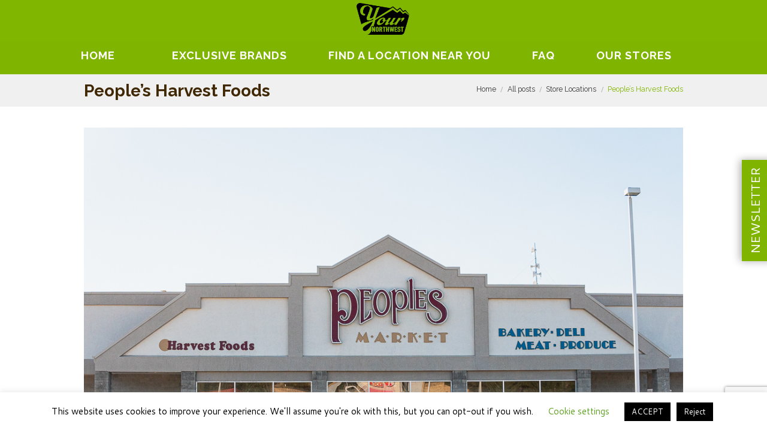

--- FILE ---
content_type: text/html; charset=UTF-8
request_url: https://findyournorthwest.com/peoples-harvest-foods/
body_size: 30197
content:
<!DOCTYPE html>
<html lang="en-US" class="scheme_original">
<head>
    <title>People&#8217;s Harvest Foods &#8211; Your Northwest</title>
<meta name='robots' content='max-image-preview:large' />

<!-- Google Tag Manager for WordPress by gtm4wp.com -->
<script data-cfasync="false" data-pagespeed-no-defer>
	var gtm4wp_datalayer_name = "dataLayer";
	var dataLayer = dataLayer || [];
</script>
<!-- End Google Tag Manager for WordPress by gtm4wp.com -->        <meta charset="UTF-8" />
        <meta name="viewport" content="width=device-width, initial-scale=1, maximum-scale=1">
        <meta name="format-detection" content="telephone=no">

        
        <link rel="profile" href="//gmpg.org/xfn/11" />
        <link rel="pingback" href="https://findyournorthwest.com/xmlrpc.php" />
        <link rel='dns-prefetch' href='//fonts.googleapis.com' />
<link rel="alternate" type="application/rss+xml" title="Your Northwest &raquo; Feed" href="https://findyournorthwest.com/feed/" />
<link rel="alternate" type="application/rss+xml" title="Your Northwest &raquo; Comments Feed" href="https://findyournorthwest.com/comments/feed/" />
<link rel="alternate" type="application/rss+xml" title="Your Northwest &raquo; People&#8217;s Harvest Foods Comments Feed" href="https://findyournorthwest.com/peoples-harvest-foods/feed/" />
<script type="text/javascript">
/* <![CDATA[ */
window._wpemojiSettings = {"baseUrl":"https:\/\/s.w.org\/images\/core\/emoji\/14.0.0\/72x72\/","ext":".png","svgUrl":"https:\/\/s.w.org\/images\/core\/emoji\/14.0.0\/svg\/","svgExt":".svg","source":{"concatemoji":"https:\/\/findyournorthwest.com\/wp-includes\/js\/wp-emoji-release.min.js?ver=6.4.5"}};
/*! This file is auto-generated */
!function(i,n){var o,s,e;function c(e){try{var t={supportTests:e,timestamp:(new Date).valueOf()};sessionStorage.setItem(o,JSON.stringify(t))}catch(e){}}function p(e,t,n){e.clearRect(0,0,e.canvas.width,e.canvas.height),e.fillText(t,0,0);var t=new Uint32Array(e.getImageData(0,0,e.canvas.width,e.canvas.height).data),r=(e.clearRect(0,0,e.canvas.width,e.canvas.height),e.fillText(n,0,0),new Uint32Array(e.getImageData(0,0,e.canvas.width,e.canvas.height).data));return t.every(function(e,t){return e===r[t]})}function u(e,t,n){switch(t){case"flag":return n(e,"\ud83c\udff3\ufe0f\u200d\u26a7\ufe0f","\ud83c\udff3\ufe0f\u200b\u26a7\ufe0f")?!1:!n(e,"\ud83c\uddfa\ud83c\uddf3","\ud83c\uddfa\u200b\ud83c\uddf3")&&!n(e,"\ud83c\udff4\udb40\udc67\udb40\udc62\udb40\udc65\udb40\udc6e\udb40\udc67\udb40\udc7f","\ud83c\udff4\u200b\udb40\udc67\u200b\udb40\udc62\u200b\udb40\udc65\u200b\udb40\udc6e\u200b\udb40\udc67\u200b\udb40\udc7f");case"emoji":return!n(e,"\ud83e\udef1\ud83c\udffb\u200d\ud83e\udef2\ud83c\udfff","\ud83e\udef1\ud83c\udffb\u200b\ud83e\udef2\ud83c\udfff")}return!1}function f(e,t,n){var r="undefined"!=typeof WorkerGlobalScope&&self instanceof WorkerGlobalScope?new OffscreenCanvas(300,150):i.createElement("canvas"),a=r.getContext("2d",{willReadFrequently:!0}),o=(a.textBaseline="top",a.font="600 32px Arial",{});return e.forEach(function(e){o[e]=t(a,e,n)}),o}function t(e){var t=i.createElement("script");t.src=e,t.defer=!0,i.head.appendChild(t)}"undefined"!=typeof Promise&&(o="wpEmojiSettingsSupports",s=["flag","emoji"],n.supports={everything:!0,everythingExceptFlag:!0},e=new Promise(function(e){i.addEventListener("DOMContentLoaded",e,{once:!0})}),new Promise(function(t){var n=function(){try{var e=JSON.parse(sessionStorage.getItem(o));if("object"==typeof e&&"number"==typeof e.timestamp&&(new Date).valueOf()<e.timestamp+604800&&"object"==typeof e.supportTests)return e.supportTests}catch(e){}return null}();if(!n){if("undefined"!=typeof Worker&&"undefined"!=typeof OffscreenCanvas&&"undefined"!=typeof URL&&URL.createObjectURL&&"undefined"!=typeof Blob)try{var e="postMessage("+f.toString()+"("+[JSON.stringify(s),u.toString(),p.toString()].join(",")+"));",r=new Blob([e],{type:"text/javascript"}),a=new Worker(URL.createObjectURL(r),{name:"wpTestEmojiSupports"});return void(a.onmessage=function(e){c(n=e.data),a.terminate(),t(n)})}catch(e){}c(n=f(s,u,p))}t(n)}).then(function(e){for(var t in e)n.supports[t]=e[t],n.supports.everything=n.supports.everything&&n.supports[t],"flag"!==t&&(n.supports.everythingExceptFlag=n.supports.everythingExceptFlag&&n.supports[t]);n.supports.everythingExceptFlag=n.supports.everythingExceptFlag&&!n.supports.flag,n.DOMReady=!1,n.readyCallback=function(){n.DOMReady=!0}}).then(function(){return e}).then(function(){var e;n.supports.everything||(n.readyCallback(),(e=n.source||{}).concatemoji?t(e.concatemoji):e.wpemoji&&e.twemoji&&(t(e.twemoji),t(e.wpemoji)))}))}((window,document),window._wpemojiSettings);
/* ]]> */
</script>
<style id='wp-emoji-styles-inline-css' type='text/css'>

	img.wp-smiley, img.emoji {
		display: inline !important;
		border: none !important;
		box-shadow: none !important;
		height: 1em !important;
		width: 1em !important;
		margin: 0 0.07em !important;
		vertical-align: -0.1em !important;
		background: none !important;
		padding: 0 !important;
	}
</style>
<link rel='stylesheet' id='wp-block-library-css' href='https://findyournorthwest.com/wp-includes/css/dist/block-library/style.min.css?ver=6.4.5' type='text/css' media='all' />
<style id='classic-theme-styles-inline-css' type='text/css'>
/*! This file is auto-generated */
.wp-block-button__link{color:#fff;background-color:#32373c;border-radius:9999px;box-shadow:none;text-decoration:none;padding:calc(.667em + 2px) calc(1.333em + 2px);font-size:1.125em}.wp-block-file__button{background:#32373c;color:#fff;text-decoration:none}
</style>
<style id='global-styles-inline-css' type='text/css'>
body{--wp--preset--color--black: #000000;--wp--preset--color--cyan-bluish-gray: #abb8c3;--wp--preset--color--white: #ffffff;--wp--preset--color--pale-pink: #f78da7;--wp--preset--color--vivid-red: #cf2e2e;--wp--preset--color--luminous-vivid-orange: #ff6900;--wp--preset--color--luminous-vivid-amber: #fcb900;--wp--preset--color--light-green-cyan: #7bdcb5;--wp--preset--color--vivid-green-cyan: #00d084;--wp--preset--color--pale-cyan-blue: #8ed1fc;--wp--preset--color--vivid-cyan-blue: #0693e3;--wp--preset--color--vivid-purple: #9b51e0;--wp--preset--gradient--vivid-cyan-blue-to-vivid-purple: linear-gradient(135deg,rgba(6,147,227,1) 0%,rgb(155,81,224) 100%);--wp--preset--gradient--light-green-cyan-to-vivid-green-cyan: linear-gradient(135deg,rgb(122,220,180) 0%,rgb(0,208,130) 100%);--wp--preset--gradient--luminous-vivid-amber-to-luminous-vivid-orange: linear-gradient(135deg,rgba(252,185,0,1) 0%,rgba(255,105,0,1) 100%);--wp--preset--gradient--luminous-vivid-orange-to-vivid-red: linear-gradient(135deg,rgba(255,105,0,1) 0%,rgb(207,46,46) 100%);--wp--preset--gradient--very-light-gray-to-cyan-bluish-gray: linear-gradient(135deg,rgb(238,238,238) 0%,rgb(169,184,195) 100%);--wp--preset--gradient--cool-to-warm-spectrum: linear-gradient(135deg,rgb(74,234,220) 0%,rgb(151,120,209) 20%,rgb(207,42,186) 40%,rgb(238,44,130) 60%,rgb(251,105,98) 80%,rgb(254,248,76) 100%);--wp--preset--gradient--blush-light-purple: linear-gradient(135deg,rgb(255,206,236) 0%,rgb(152,150,240) 100%);--wp--preset--gradient--blush-bordeaux: linear-gradient(135deg,rgb(254,205,165) 0%,rgb(254,45,45) 50%,rgb(107,0,62) 100%);--wp--preset--gradient--luminous-dusk: linear-gradient(135deg,rgb(255,203,112) 0%,rgb(199,81,192) 50%,rgb(65,88,208) 100%);--wp--preset--gradient--pale-ocean: linear-gradient(135deg,rgb(255,245,203) 0%,rgb(182,227,212) 50%,rgb(51,167,181) 100%);--wp--preset--gradient--electric-grass: linear-gradient(135deg,rgb(202,248,128) 0%,rgb(113,206,126) 100%);--wp--preset--gradient--midnight: linear-gradient(135deg,rgb(2,3,129) 0%,rgb(40,116,252) 100%);--wp--preset--font-size--small: 13px;--wp--preset--font-size--medium: 20px;--wp--preset--font-size--large: 36px;--wp--preset--font-size--x-large: 42px;--wp--preset--spacing--20: 0.44rem;--wp--preset--spacing--30: 0.67rem;--wp--preset--spacing--40: 1rem;--wp--preset--spacing--50: 1.5rem;--wp--preset--spacing--60: 2.25rem;--wp--preset--spacing--70: 3.38rem;--wp--preset--spacing--80: 5.06rem;--wp--preset--shadow--natural: 6px 6px 9px rgba(0, 0, 0, 0.2);--wp--preset--shadow--deep: 12px 12px 50px rgba(0, 0, 0, 0.4);--wp--preset--shadow--sharp: 6px 6px 0px rgba(0, 0, 0, 0.2);--wp--preset--shadow--outlined: 6px 6px 0px -3px rgba(255, 255, 255, 1), 6px 6px rgba(0, 0, 0, 1);--wp--preset--shadow--crisp: 6px 6px 0px rgba(0, 0, 0, 1);}:where(.is-layout-flex){gap: 0.5em;}:where(.is-layout-grid){gap: 0.5em;}body .is-layout-flow > .alignleft{float: left;margin-inline-start: 0;margin-inline-end: 2em;}body .is-layout-flow > .alignright{float: right;margin-inline-start: 2em;margin-inline-end: 0;}body .is-layout-flow > .aligncenter{margin-left: auto !important;margin-right: auto !important;}body .is-layout-constrained > .alignleft{float: left;margin-inline-start: 0;margin-inline-end: 2em;}body .is-layout-constrained > .alignright{float: right;margin-inline-start: 2em;margin-inline-end: 0;}body .is-layout-constrained > .aligncenter{margin-left: auto !important;margin-right: auto !important;}body .is-layout-constrained > :where(:not(.alignleft):not(.alignright):not(.alignfull)){max-width: var(--wp--style--global--content-size);margin-left: auto !important;margin-right: auto !important;}body .is-layout-constrained > .alignwide{max-width: var(--wp--style--global--wide-size);}body .is-layout-flex{display: flex;}body .is-layout-flex{flex-wrap: wrap;align-items: center;}body .is-layout-flex > *{margin: 0;}body .is-layout-grid{display: grid;}body .is-layout-grid > *{margin: 0;}:where(.wp-block-columns.is-layout-flex){gap: 2em;}:where(.wp-block-columns.is-layout-grid){gap: 2em;}:where(.wp-block-post-template.is-layout-flex){gap: 1.25em;}:where(.wp-block-post-template.is-layout-grid){gap: 1.25em;}.has-black-color{color: var(--wp--preset--color--black) !important;}.has-cyan-bluish-gray-color{color: var(--wp--preset--color--cyan-bluish-gray) !important;}.has-white-color{color: var(--wp--preset--color--white) !important;}.has-pale-pink-color{color: var(--wp--preset--color--pale-pink) !important;}.has-vivid-red-color{color: var(--wp--preset--color--vivid-red) !important;}.has-luminous-vivid-orange-color{color: var(--wp--preset--color--luminous-vivid-orange) !important;}.has-luminous-vivid-amber-color{color: var(--wp--preset--color--luminous-vivid-amber) !important;}.has-light-green-cyan-color{color: var(--wp--preset--color--light-green-cyan) !important;}.has-vivid-green-cyan-color{color: var(--wp--preset--color--vivid-green-cyan) !important;}.has-pale-cyan-blue-color{color: var(--wp--preset--color--pale-cyan-blue) !important;}.has-vivid-cyan-blue-color{color: var(--wp--preset--color--vivid-cyan-blue) !important;}.has-vivid-purple-color{color: var(--wp--preset--color--vivid-purple) !important;}.has-black-background-color{background-color: var(--wp--preset--color--black) !important;}.has-cyan-bluish-gray-background-color{background-color: var(--wp--preset--color--cyan-bluish-gray) !important;}.has-white-background-color{background-color: var(--wp--preset--color--white) !important;}.has-pale-pink-background-color{background-color: var(--wp--preset--color--pale-pink) !important;}.has-vivid-red-background-color{background-color: var(--wp--preset--color--vivid-red) !important;}.has-luminous-vivid-orange-background-color{background-color: var(--wp--preset--color--luminous-vivid-orange) !important;}.has-luminous-vivid-amber-background-color{background-color: var(--wp--preset--color--luminous-vivid-amber) !important;}.has-light-green-cyan-background-color{background-color: var(--wp--preset--color--light-green-cyan) !important;}.has-vivid-green-cyan-background-color{background-color: var(--wp--preset--color--vivid-green-cyan) !important;}.has-pale-cyan-blue-background-color{background-color: var(--wp--preset--color--pale-cyan-blue) !important;}.has-vivid-cyan-blue-background-color{background-color: var(--wp--preset--color--vivid-cyan-blue) !important;}.has-vivid-purple-background-color{background-color: var(--wp--preset--color--vivid-purple) !important;}.has-black-border-color{border-color: var(--wp--preset--color--black) !important;}.has-cyan-bluish-gray-border-color{border-color: var(--wp--preset--color--cyan-bluish-gray) !important;}.has-white-border-color{border-color: var(--wp--preset--color--white) !important;}.has-pale-pink-border-color{border-color: var(--wp--preset--color--pale-pink) !important;}.has-vivid-red-border-color{border-color: var(--wp--preset--color--vivid-red) !important;}.has-luminous-vivid-orange-border-color{border-color: var(--wp--preset--color--luminous-vivid-orange) !important;}.has-luminous-vivid-amber-border-color{border-color: var(--wp--preset--color--luminous-vivid-amber) !important;}.has-light-green-cyan-border-color{border-color: var(--wp--preset--color--light-green-cyan) !important;}.has-vivid-green-cyan-border-color{border-color: var(--wp--preset--color--vivid-green-cyan) !important;}.has-pale-cyan-blue-border-color{border-color: var(--wp--preset--color--pale-cyan-blue) !important;}.has-vivid-cyan-blue-border-color{border-color: var(--wp--preset--color--vivid-cyan-blue) !important;}.has-vivid-purple-border-color{border-color: var(--wp--preset--color--vivid-purple) !important;}.has-vivid-cyan-blue-to-vivid-purple-gradient-background{background: var(--wp--preset--gradient--vivid-cyan-blue-to-vivid-purple) !important;}.has-light-green-cyan-to-vivid-green-cyan-gradient-background{background: var(--wp--preset--gradient--light-green-cyan-to-vivid-green-cyan) !important;}.has-luminous-vivid-amber-to-luminous-vivid-orange-gradient-background{background: var(--wp--preset--gradient--luminous-vivid-amber-to-luminous-vivid-orange) !important;}.has-luminous-vivid-orange-to-vivid-red-gradient-background{background: var(--wp--preset--gradient--luminous-vivid-orange-to-vivid-red) !important;}.has-very-light-gray-to-cyan-bluish-gray-gradient-background{background: var(--wp--preset--gradient--very-light-gray-to-cyan-bluish-gray) !important;}.has-cool-to-warm-spectrum-gradient-background{background: var(--wp--preset--gradient--cool-to-warm-spectrum) !important;}.has-blush-light-purple-gradient-background{background: var(--wp--preset--gradient--blush-light-purple) !important;}.has-blush-bordeaux-gradient-background{background: var(--wp--preset--gradient--blush-bordeaux) !important;}.has-luminous-dusk-gradient-background{background: var(--wp--preset--gradient--luminous-dusk) !important;}.has-pale-ocean-gradient-background{background: var(--wp--preset--gradient--pale-ocean) !important;}.has-electric-grass-gradient-background{background: var(--wp--preset--gradient--electric-grass) !important;}.has-midnight-gradient-background{background: var(--wp--preset--gradient--midnight) !important;}.has-small-font-size{font-size: var(--wp--preset--font-size--small) !important;}.has-medium-font-size{font-size: var(--wp--preset--font-size--medium) !important;}.has-large-font-size{font-size: var(--wp--preset--font-size--large) !important;}.has-x-large-font-size{font-size: var(--wp--preset--font-size--x-large) !important;}
.wp-block-navigation a:where(:not(.wp-element-button)){color: inherit;}
:where(.wp-block-post-template.is-layout-flex){gap: 1.25em;}:where(.wp-block-post-template.is-layout-grid){gap: 1.25em;}
:where(.wp-block-columns.is-layout-flex){gap: 2em;}:where(.wp-block-columns.is-layout-grid){gap: 2em;}
.wp-block-pullquote{font-size: 1.5em;line-height: 1.6;}
</style>
<link rel='stylesheet' id='contact-form-7-css' href='https://findyournorthwest.com/wp-content/plugins/contact-form-7/includes/css/styles.css?ver=5.9.3' type='text/css' media='all' />
<link rel='stylesheet' id='cookie-law-info-css' href='https://findyournorthwest.com/wp-content/plugins/cookie-law-info/legacy/public/css/cookie-law-info-public.css?ver=3.2.1' type='text/css' media='all' />
<link rel='stylesheet' id='cookie-law-info-gdpr-css' href='https://findyournorthwest.com/wp-content/plugins/cookie-law-info/legacy/public/css/cookie-law-info-gdpr.css?ver=3.2.1' type='text/css' media='all' />
<link rel='stylesheet' id='essential-grid-plugin-settings-css' href='https://findyournorthwest.com/wp-content/plugins/essential-grid/public/assets/css/settings.css?ver=2.3.5' type='text/css' media='all' />
<link rel='stylesheet' id='tp-fontello-css' href='https://findyournorthwest.com/wp-content/plugins/essential-grid/public/assets/font/fontello/css/fontello.css?ver=2.3.5' type='text/css' media='all' />
<link rel='stylesheet' id='rs-plugin-settings-css' href='https://findyournorthwest.com/wp-content/plugins/revslider/public/assets/css/rs6.css?ver=6.1.5' type='text/css' media='all' />
<style id='rs-plugin-settings-inline-css' type='text/css'>
#rs-demo-id {}
</style>
<link rel='stylesheet' id='parent-style-css' href='https://findyournorthwest.com/wp-content/themes/organics/style.css?ver=6.4.5' type='text/css' media='all' />
<link rel='stylesheet' id='organics-font-google-fonts-style-css' href='https://fonts.googleapis.com/css?family=Raleway:300,300italic,400,400italic,700,700italic|Cantarell:300,300italic,400,400italic,700,700italic&#038;subset=latin,latin-ext' type='text/css' media='all' />
<link rel='stylesheet' id='fontello-style-css' href='https://findyournorthwest.com/wp-content/themes/organics/css/fontello/css/fontello.css' type='text/css' media='all' />
<link rel='stylesheet' id='organics-main-style-css' href='https://findyournorthwest.com/wp-content/themes/organics-child/style.css' type='text/css' media='all' />
<link rel='stylesheet' id='organics-animation-style-css' href='https://findyournorthwest.com/wp-content/themes/organics/fw/css/core.animation.css' type='text/css' media='all' />
<link rel='stylesheet' id='organics-shortcodes-style-css' href='https://findyournorthwest.com/wp-content/plugins/trx_utils/shortcodes/shortcodes.css' type='text/css' media='all' />
<link rel='stylesheet' id='organics-skin-style-css' href='https://findyournorthwest.com/wp-content/themes/organics/skins/trex2_no_less/skin.css' type='text/css' media='all' />
<link rel='stylesheet' id='organics-custom-style-css' href='https://findyournorthwest.com/wp-content/themes/organics/fw/css/custom-style.css' type='text/css' media='all' />
<style id='organics-custom-style-inline-css' type='text/css'>
body{font-family:Cantarell;font-size:14px;font-weight:400;line-height:1.571em}h1{font-family:Raleway;font-size:3.429em;font-weight:700;line-height:1.208em; margin-top:1em;margin-bottom:0.8em}h2{font-family:Raleway;font-size:2.571em;font-weight:500;line-height:1.194em; margin-top:1.7em;margin-bottom:1.05em}h3{font-family:Raleway;font-size:1.714em;font-weight:700;line-height:1.250em; margin-top:3em;margin-bottom:1em}h4{font-family:Raleway;font-size:1.286em;font-weight:500;line-height:1.222em; margin-top:3.1em;margin-bottom:1.5em}h5{font-family:Raleway;font-size:1.429em;font-weight:700;line-height:1.200em; margin-top:2.65em;margin-bottom:1.3em}h6{font-family:Raleway;font-size:1em;font-weight:400;line-height:1.429em; margin-top:3.8em;margin-bottom:0.65em}h1,h2,h3,h4,h5,h6,h1 a,h2 a,h3 a,h4 a,h5 a,h6 a{color:#3F2803}blockquote::before{color:#80B500}a,.scheme_dark a,.scheme_light a{;	color:#80B500}a:hover,.scheme_dark a:hover,.scheme_light a:hover{color:#669100}.accent1{color:#80B500}.accent1_bgc{background-color:#80B500}.accent1_bg{background:#80B500}.accent1_border{border-color:#80B500}a.accent1:hover{color:#669100}.post_content.ih-item.circle.effect1.colored .info,.post_content.ih-item.circle.effect2.colored .info,.post_content.ih-item.circle.effect3.colored .info,.post_content.ih-item.circle.effect4.colored .info,.post_content.ih-item.circle.effect5.colored .info .info-back,.post_content.ih-item.circle.effect6.colored .info,.post_content.ih-item.circle.effect7.colored .info,.post_content.ih-item.circle.effect8.colored .info,.post_content.ih-item.circle.effect9.colored .info,.post_content.ih-item.circle.effect10.colored .info,.post_content.ih-item.circle.effect11.colored .info,.post_content.ih-item.circle.effect12.colored .info,.post_content.ih-item.circle.effect13.colored .info,.post_content.ih-item.circle.effect14.colored .info,.post_content.ih-item.circle.effect15.colored .info,.post_content.ih-item.circle.effect16.colored .info,.post_content.ih-item.circle.effect18.colored .info .info-back,.post_content.ih-item.circle.effect19.colored .info,.post_content.ih-item.circle.effect20.colored .info .info-back,.post_content.ih-item.square.effect1.colored .info,.post_content.ih-item.square.effect2.colored .info,.post_content.ih-item.square.effect3.colored .info,.post_content.ih-item.square.effect4.colored .mask1,.post_content.ih-item.square.effect4.colored .mask2,.post_content.ih-item.square.effect5.colored .info,.post_content.ih-item.square.effect6.colored .info,.post_content.ih-item.square.effect7.colored .info,.post_content.ih-item.square.effect8.colored .info,.post_content.ih-item.square.effect9.colored .info .info-back,.post_content.ih-item.square.effect10.colored .info,.post_content.ih-item.square.effect11.colored .info,.post_content.ih-item.square.effect12.colored .info,.post_content.ih-item.square.effect13.colored .info,.post_content.ih-item.square.effect14.colored .info,.post_content.ih-item.square.effect15.colored .info,.post_content.ih-item.circle.effect20.colored .info .info-back,.post_content.ih-item.square.effect_book.colored .info{background:#80B500}.post_content.ih-item.circle.effect1.colored .info,.post_content.ih-item.circle.effect2.colored .info,.post_content.ih-item.circle.effect5.colored .info .info-back,.post_content.ih-item.circle.effect19.colored .info,.post_content.ih-item.square.effect4.colored .mask1,.post_content.ih-item.square.effect4.colored .mask2,.post_content.ih-item.square.effect6.colored .info,.post_content.ih-item.square.effect7.colored .info,.post_content.ih-item.square.effect12.colored .info,.post_content.ih-item.square.effect13.colored .info,.post_content.ih-item.square.effect_more.colored .info,.post_content.ih-item.square.effect_fade.colored:hover .info,.post_content.ih-item.square.effect_dir.colored .info,.post_content.ih-item.square.effect_shift.colored .info{background:rgba(128,181,0,0.6)}.post_content.ih-item.square.effect_fade.colored .info{background:-moz-linear-gradient(top,rgba(255,255,255,0) 70%,rgba(128,181,0,0.6) 100%);	background:-webkit-gradient(linear,left top,left bottom,color-stop(70%,rgba(255,255,255,0)),color-stop(100%,rgba(128,181,0,0.6)));	background:-webkit-linear-gradient(top,rgba(255,255,255,0) 70%,rgba(128,181,0,0.6) 100%);	background:-o-linear-gradient(top,rgba(255,255,255,0) 70%,rgba(128,181,0,0.6) 100%);	background:-ms-linear-gradient(top,rgba(255,255,255,0) 70%,rgba(128,181,0,0.6) 100%);	background:linear-gradient(to bottom,rgba(255,255,255,0) 70%,rgba(128,181,0,0.6) 100%)}.post_content.ih-item.circle.effect17.colored:hover .img:before{-webkit-box-shadow:inset 0 0 0 110px rgba(128,181,0,0.6),inset 0 0 0 16px rgba(255,255,255,0.8),0 1px 2px rgba(0,0,0,0.1);	-moz-box-shadow:inset 0 0 0 110px rgba(128,181,0,0.6),inset 0 0 0 16px rgba(255,255,255,0.8),0 1px 2px rgba(0,0,0,0.1);	box-shadow:inset 0 0 0 110px rgba(128,181,0,0.6),inset 0 0 0 16px rgba(255,255,255,0.8),0 1px 2px rgba(0,0,0,0.1)}.post_content.ih-item.circle.effect1 .spinner{border-right-color:#80B500;	border-bottom-color:#80B500}.sc_table table tr:nth-child(odd){background-color:#F2F5F8}.sc_table table tr:first-child{background-color:#80B500}.sc_table table tr td:first-child{color:#80B500}pre.code,#toc .toc_item.current,#toc .toc_item:hover{border-color:#80B500}::selection,::-moz-selection{background-color:#80B500}input[type="text"],input[type="number"],input[type="email"],input[type="tel"],input[type="search"],input[type="password"],select,textarea{font-size:0.857em;font-weight:400;line-height:1.5em}.top_panel_inner_style_3 .top_panel_cart_button,.top_panel_inner_style_4 .top_panel_cart_button{background-color:rgba(128,181,0,0.2)}.top_panel_inner_style_4 .top_panel_top,.top_panel_inner_style_5 .top_panel_top,.top_panel_inner_style_3 .top_panel_top .sidebar_cart,.top_panel_inner_style_4 .top_panel_top .sidebar_cart,.top_panel_inner_style_4 .top_panel_top a{background-color:#F2F5F8; color:#8C8C8C}.top_panel_inner_style_4 .top_panel_top a:hover,.top_panel_inner_style_4 .sc_socials.sc_socials_type_icons a:hover,.top_panel_inner_style_5 .top_panel_top a:hover,.top_panel_inner_style_5 .sc_socials.sc_socials_type_icons a:hover,.top_panel_inner_style_7 .top_panel_top a:hover,.top_panel_inner_style_7 .sc_socials.sc_socials_type_icons a:hover,.header_mobile .sc_socials.sc_socials_type_icons a:hover{color:#80B500}.header_mobile .search_wrap,.header_mobile .login{background-color:#80B500}.top_panel_wrap.top_panel_style_7 .top_panel_wrap_inner.top_panel_inner_style_7 .top_panel_top{}.top_panel_top a:hover,.top_panel_top .search_submit:hover{color:#669100}.menu_user_nav>li>a:hover{color:#669100}.top_panel_inner_style_3 .menu_user_nav>li>ul:after,.top_panel_inner_style_4 .menu_user_nav>li>ul:after,.top_panel_inner_style_5 .menu_user_nav>li>ul:after,.top_panel_inner_style_7 .menu_user_nav>li>ul:after,.top_panel_inner_style_3 .menu_user_nav>li ul,.top_panel_inner_style_4 .menu_user_nav>li ul,.top_panel_inner_style_5 .menu_user_nav>li ul,.top_panel_middle .sidebar_cart{border-color:#669100;	background-color:#F2F5F8}.top_panel_inner_style_3 .menu_user_nav>li ul li a:hover,.top_panel_inner_style_3 .menu_user_nav>li ul li.current-menu-item>a,.top_panel_inner_style_3 .menu_user_nav>li ul li.current-menu-ancestor>a,.top_panel_inner_style_4 .menu_user_nav>li ul li a:hover,.top_panel_inner_style_4 .menu_user_nav>li ul li.current-menu-item>a,.top_panel_inner_style_4 .menu_user_nav>li ul li.current-menu-ancestor>a,.top_panel_inner_style_5 .menu_user_nav>li ul li a:hover,.top_panel_inner_style_5 .menu_user_nav>li ul li.current-menu-item>a,.top_panel_inner_style_5 .menu_user_nav>li ul li.current-menu-ancestor>a,.top_panel_inner_style_7 .menu_user_nav>li ul li a:hover,.top_panel_inner_style_7 .menu_user_nav>li ul li.current-menu-item>a,.top_panel_inner_style_7 .menu_user_nav>li ul li.current-menu-ancestor>a{}.top_panel_wrap .widget_shopping_cart ul.cart_list>li a:hover,.top_panel_wrap .menu_user_currency ul li a:hover{color:#80B500}.top_panel_middle .logo{margin-top:2.27em;margin-bottom:2.8em}.logo .logo_text{font-size:2.8571em;font-weight:700;line-height:0.75em}.top_panel_middle .menu_main_wrap{margin-top:calc(2.27em*1.825)}.top_panel_style_5 .top_panel_middle .menu_main_wrap{margin-top:calc(2.27em*0.3)}.top_panel_style_5 .top_panel_middle .logo{margin-bottom:calc(2.8em*0.3)}.top_panel_style_7 .top_panel_middle .menu_main_wrap{margin-top:calc(2.27em*2.05)}.top_panel_style_7 .top_panel_middle .logo{margin-bottom:calc(2.8em*1);	margin-top:calc(2.27em*1.3)}.top_panel_middle .menu_main_cart .contact_icon{background-color:#80B500;	border-color:#80B500}.top_panel_middle .menu_main_cart .contact_icon:hover{color:#80B500}/* Top panel (bottom area) */.top_panel_bottom{background-color:#80B500}.top_panel_image_hover{background-color:rgba(102,0,0,0.8)}.top_panel_title_inner .page_thumb .breadcrumbs a.breadcrumbs_item:hover{color:#80B500}.menu_main_nav>li>a{padding:0.8em 1.6em 0.8em;	font-family:Raleway;font-size:0.857em;font-weight:700;line-height:1.929em}.menu_main_nav li ul{background-color:#F2F5F8;	border-color:#80B500}.menu_main_nav>li ul li a{color:#8C8C8C}.menu_main_nav>li ul li a:hover,.menu_main_nav>li ul li.current-menu-item>a,.menu_main_nav>li ul li.current-menu-parent>a{color:#80B500}.menu_main_nav>li>a:hover,.menu_main_nav>li.sfHover>a,.menu_main_nav>li#blob,.menu_main_nav>li.current-menu-item>a,.menu_main_nav>li.current-menu-parent>a,.menu_main_nav>li.current-menu-ancestor>a{color:#80B500}.top_panel_inner_style_1 .menu_main_nav>li>a:hover,.top_panel_inner_style_2 .menu_main_nav>li>a:hover{background-color:#669100}.top_panel_inner_style_1 .menu_main_nav>li ul,.top_panel_inner_style_2 .menu_main_nav>li ul{border-color:#669100;	background-color:#80B500}.top_panel_inner_style_1 .menu_main_nav>a:hover,.top_panel_inner_style_1 .menu_main_nav>li.sfHover>a,.top_panel_inner_style_1 .menu_main_nav>li#blob,.top_panel_inner_style_1 .menu_main_nav>li.current-menu-item>a,.top_panel_inner_style_1 .menu_main_nav>li.current-menu-parent>a,.top_panel_inner_style_1 .menu_main_nav>li.current-menu-ancestor>a,.top_panel_inner_style_2 .menu_main_nav>a:hover,.top_panel_inner_style_2 .menu_main_nav>li.sfHover>a,.top_panel_inner_style_2 .menu_main_nav>li#blob,.top_panel_inner_style_2 .menu_main_nav>li.current-menu-item>a,.top_panel_inner_style_2 .menu_main_nav>li.current-menu-parent>a,.top_panel_inner_style_2 .menu_main_nav>li.current-menu-ancestor>a{background-color:#669100}.menu_main_nav>li>ul{font-family:Raleway;font-size:0.786em;font-weight:700;line-height:1.3em}.menu_main_nav>li>ul{top:calc(0.8em+0.8em+1.929em)}.menu_main_nav>li ul li a{padding:1.4em 1.5em 1.4em}.top_panel_inner_style_1 .menu_main_nav>li ul li a:hover,.top_panel_inner_style_1 .menu_main_nav>li ul li.current-menu-item>a,.top_panel_inner_style_1 .menu_main_nav>li ul li.current-menu-ancestor>a,.top_panel_inner_style_2 .menu_main_nav>li ul li a:hover,.top_panel_inner_style_2 .menu_main_nav>li ul li.current-menu-item>a,.top_panel_inner_style_2 .menu_main_nav>li ul li.current-menu-ancestor>a{background-color:#669100}.menu_main_responsive_button{margin-top:0.8em;	margin-bottom:0.8em}.menu_main_responsive_button:hover{color:#669100}.responsive_menu .top_panel_middle .menu_main_responsive_button{top:2.27em}.responsive_menu .menu_main_responsive_button{margin-top:calc(0.8em*0.8);	margin-bottom:calc(0.8em*0.6)}.top_panel_inner_style_1 .menu_main_responsive,.top_panel_inner_style_2 .menu_main_responsive{background-color:#80B500}.top_panel_inner_style_1 .menu_main_responsive a:hover,.top_panel_inner_style_2 .menu_main_responsive a:hover{background-color:#669100}.menu_main_responsive li a:hover{background-color:#80B500}.top_panel_bottom .search_wrap,.top_panel_inner_style_4 .search_wrap,.top_panel_inner_style_7 .search_wrap{padding-top:calc(0.8em*0.65);	padding-bottom:calc(0.8em*0.5)}.top_panel_inner_style_1 .search_form_wrap,.top_panel_inner_style_2 .search_form_wrap{background-color:rgba(102,145,0,0.2)}.top_panel_wrap .search_wrap.search_state_opened .search_field{background-color:#F2F5F8}.top_panel_icon{margin:calc(0.8em*0.1) 0 0.8em 2.15em}.top_panel_icon.search_wrap,.top_panel_inner_style_5 .menu_main_responsive_button,.top_panel_inner_style_6 .menu_main_responsive_button,.top_panel_inner_style_7 .menu_main_responsive_button{color:#80B500}.top_panel_icon .contact_icon,.top_panel_icon .search_submit{color:#80B500}.top_panel_wrap .search_form_wrap button{color:#4C4841}.top_panel_wrap .search_form_wrap button:hover{color:#80B500}.search_results .post_more,.search_results .search_results_close{color:#80B500}.search_results .post_more:hover,.search_results .search_results_close:hover{color:#669100}.top_panel_inner_style_1 .search_results,.top_panel_inner_style_1 .search_results:after,.top_panel_inner_style_2 .search_results,.top_panel_inner_style_2 .search_results:after,.top_panel_inner_style_3 .search_results,.top_panel_inner_style_3 .search_results:after{background-color:#80B500; border-color:#669100}.top_panel_fixed .menu_main_wrap{padding-top:calc(0.8em*0.3);	padding-top:calc(0.8em*1.3)}.top_panel_fixed .top_panel_wrap .logo{margin-top:calc(0.8em*1);	margin-bottom:calc(0.8em*0.6)}.top_panel_title_inner .breadcrumbs a:hover,.top_panel_title_inner .breadcrumbs .breadcrumbs_item.current{color:#80B500}.header_mobile .panel_top{background-color:#669100}.header_mobile .menu_main_nav>li>a{background-color:#80B500}.header_mobile .menu_main_nav>li ul li.current-menu-item>a,.header_mobile .menu_main_nav>li li li.current-menu-item>a{background-color:#80B500}.header_mobile .menu_button:hover,.header_mobile .menu_main_cart .top_panel_cart_button .contact_icon:hover{color:#80B500}.header_mobile .panel_bottom:before{background-color:#F2F5F8}.header_mobile .panel_middle span:before{color:#80B500}.post_title .post_icon{color:#80B500}.post_item_sermons{background-color:#F2F5F8}.pagination>a{border-color:#80B500}.hover_icon:after,.woocommerce ul.products .post_featured .post_thumb:hover:after,.woocommerce-page ul.products .post_featured .post_thumb:hover:after{background-color:rgba(128,181,0,0.25)}.post_format_aside.post_item_single .post_content p,.post_format_aside .post_descr{border-color:#80B500}.post_format_aside .post_descr{background-color:#F2F5F8; color:#3F2803}.post_format_link .post_descr a{color:#3F2803}.post_format_link .post_descr a:hover{color:#80B500}.post_format_status .post_descr{background-color:#8C8C8C}.post_info{line-height:1.3em;	margin-bottom:1.5em}.post_info a[class*="icon-"]{color:#80B500}.post_info a:hover,.wpb_widgetised_column .post_item .post_info .post_counters_comments:before:hover{color:#80B500}.post_info .post_info_counters .post_counters_item{color:#80B500}.post_info .post_info_counters .post_counters_item:hover{color:#669100}.post_item .post_readmore:hover .post_readmore_label{color:#669100}.post_item_related .post_info a:hover,.post_item_related .post_title a:hover{color:#669100}.isotope_item_colored .post_featured .post_mark_new,.isotope_item_colored .post_featured .post_title,.isotope_item_colored .post_content.ih-item.square.colored .info{background-color:#80B500}.isotope_item_colored .post_category a,.isotope_item_colored .post_rating .reviews_stars_bg,.isotope_item_colored .post_rating .reviews_stars_hover,.isotope_item_colored .post_rating .reviews_value{color:#80B500}.isotope_item_colored .post_info_wrap .post_button .sc_button{color:#80B500}.isotope_item_colored_1 .post_title a{color:#80B500}.isotope_item_colored_1 .post_title a:hover,.isotope_item_colored_1 .post_category a:hover{color:#669100}.isotope_wrap .isotope_item_colored_1 .post_featured{border-color:#80B500}.isotope_filters a{border-color:#80B500;	background-color:#80B500}.isotope_filters a.active,.isotope_filters a:hover{border-color:#669100;	background-color:#669100}.pagination_single>.pager_numbers,.pagination_single a,.pagination_single .current,.pagination_slider .pager_cur,.pagination_pages>a,.pagination_pages>span{}.pagination_single>.pager_numbers,.pagination_single a:hover,.pagination_single .current,.pagination_slider .pager_cur:hover,.pagination_slider .pager_cur:focus,.pagination_pages>.active,.pagination_pages>a:hover{background-color:#80B500;	border-color:#80B500}.pagination_wrap .pager_next:hover,.pagination_wrap .pager_prev:hover,.pagination_wrap .pager_last:hover,.pagination_wrap .pager_first:hover{background-color:#80B500;	border-color:#80B500}.pagination_viewmore>a{background-color:#80B500}.pagination_viewmore>a:hover{background-color:#669100}.viewmore_loader,.mfp-preloader span,.sc_video_frame.sc_video_active:before{background-color:#669100}.post_featured .post_nav_item:before{background-color:#80B500}.post_featured .post_nav_item .post_nav_info{background-color:#80B500}.reviews_block .reviews_summary .reviews_item{background-color:#80B500}.reviews_block .reviews_max_level_100 .reviews_stars_hover,.reviews_block .reviews_item .reviews_slider{background-color:#80B500}.reviews_block .reviews_item .reviews_stars_hover{color:#80B500}/* Summary stars in the post item (under the title) */.post_item .post_rating .reviews_stars_bg,.post_item .post_rating .reviews_stars_hover,.post_item .post_rating .reviews_value{color:#80B500}.post_author .post_author_title a{color:#80B500}.post_author .post_author_title a:hover{color:#669100}.comments_list_wrap ul.children,.comments_list_wrap ul>li + li{border-top-color:#80B500}.comments_list_wrap .comment-respond{border-bottom-color:#80B500}.comments_list_wrap>ul{border-bottom-color:#80B500}.comments_list_wrap .comment_info>span.comment_author,.comments_list_wrap .comment_info>.comment_date>.comment_date_value{color:#80B500}.page-template-404 .page_content_wrap,.error404 .page_content_wrap{background-color:#80B500}.sidebar_outer_menu .menu_side_nav>li>a,.sidebar_outer_menu .menu_side_responsive>li>a{font-family:Raleway;font-size:0.857em;font-weight:700;line-height:1.929em}.sidebar_outer_menu .menu_side_nav>li ul,.sidebar_outer_menu .menu_side_responsive>li ul{font-family:Raleway;font-size:0.786em;font-weight:700;line-height:1.3em}.sidebar_outer_menu .menu_side_nav>li ul li a,.sidebar_outer_menu .menu_side_responsive>li ul li a{padding:1.4em 1.5em 1.4em}.sidebar_outer_menu .sidebar_outer_menu_buttons>a:hover,.scheme_dark .sidebar_outer_menu .sidebar_outer_menu_buttons>a:hover,.scheme_light .sidebar_outer_menu .sidebar_outer_menu_buttons>a:hover{color:#80B500}.sidebar_cart,.widget_area_inner{}.widget_area_inner a,.widget_area_inner ul li:before,.widget_area_inner ul li a:hover,.widget_area_inner ul ul li a:hover,.widget_area_inner button:before,.post_info .post_info_counters .post_counters_item:before{color:#80B500}.widget_area_inner .logo_descr a{color:#3F2803}.widget_area_inner .logo_descr a:hover{color:#3F2803}.widget_area_inner a:hover,.widget_area_inner button:hover:before{color:#669100}.post_info .post_info_counters .post_counters_item:hover:before{color:#3F2803}.widget_area_inner .post_title a:hover{color:#80B500}.widget_area_inner .widget_title a{color:#3F2803}.widget_area_inner .widget_title a:hover{color:#80B500}h1 a:hover,h2 a:hover,h3 a:hover,h4 a:hover,h5 a:hover,h6 a:hover{color:#80B500}.widget_area_inner ul li{color:#4C4841}.widget_area_inner ul li a{color:#3F2803}.widget_area_inner .widget_text a,.widget_area_inner .post_info a{color:#80B500}.widget_area_inner .widget_text a:hover,.widget_area_inner .post_info a:hover{color:#80B500}.widget_area_inner .post_title a{color:#3F2803}.widget_area_inner .post_info a{color:#8C8C8C}.widget_area_inner .widget_product_search .search_form input,.widget_area_inner .widget_search .search_form input,.widget_area_inner select,.wp-block-archives-dropdown select{color:#8C8C8C;	background-color:#F2F5F8}.widget_area_inner ul li.recentcomments{color:#8C8C8C}/* Widget:Calendar */.widget_area_inner .widget_calendar td a:hover{background-color:#80B500}.widget_area_inner .widget_calendar .today .day_wrap{background-color:#80B500}.widget_area_inner .widget_calendar .weekday,.widget_area .widget_calendar .month_cur a{color:#3F2803}.widget_area .widget_calendar td .day_wrap{color:#8C8C8C}.widget_area .widget_calendar td a.day_wrap{background-color:#F2F5F8}.widget_area .widget_calendar td a.day_wrap:hover{background-color:#80B500}/* Widget:Categories */.widget_area .widget_categories ul li{color:#4C4841}.widget_categories ul ul li a{color:#8C8C8C}/* Widget:Tag Cloud */.widget_area_inner .widget_product_tag_cloud a,.widget_area_inner .widget_tag_cloud a{border-color:#80B500;	background-color:#F2F5F8}.widget_area_inner .widget_product_tag_cloud a,.widget_area_inner .widget_tag_cloud a{border-color:#fff;	color:#4C4841}.widget_area_inner .widget_product_tag_cloud a:hover,.widget_area_inner .widget_tag_cloud a:hover{color:#fff;	border-color:#80B500;	background-color:#80B500}/* Widget:Flickr */.flickr_images .flickr_badge_image a:after{background-color:rgba(63,40,3,0.8)}.testimonials_wrap_inner,.twitter_wrap_inner{background-color:#80B500}.copyright_wrap_inner .menu_footer_nav li a:hover,.scheme_dark .copyright_wrap_inner .menu_footer_nav li a:hover,.scheme_light .copyright_wrap_inner .menu_footer_nav li a:hover{color:#80B500}.copyright_wrap_inner{background-color:#F2F5F8}.copyright_style_emailer .copyright_text a:hover{color:#80B500}.copyright_style_emailer .sc_emailer.sc_emailer_opened input{background-color:#F2F5F8 !important}.scroll_to_top{background-color:#80B500}.scroll_to_top:hover{background-color:#3F2803}.custom_options #co_toggle{background-color:#669100 !important}.woocommerce .woocommerce-message:before,.woocommerce-page .woocommerce-message:before,.woocommerce .quantity input[type="button"]:hover,.woocommerce #content input[type="button"]:hover,.woocommerce-page .quantity input[type="button"]:hover,.woocommerce-page #content .quantity input[type="button"]:hover,.woocommerce ul.cart_list li>.amount,.woocommerce ul.product_list_widget li>.amount,.woocommerce-page ul.cart_list li>.amount,.woocommerce-page ul.product_list_widget li>.amount,.woocommerce ul.cart_list li span .amount,.woocommerce ul.product_list_widget li span .amount,.woocommerce-page ul.cart_list li span .amount,.woocommerce-page ul.product_list_widget li span .amount,.woocommerce ul.cart_list li ins .amount,.woocommerce ul.product_list_widget li ins .amount,.woocommerce-page ul.cart_list li ins .amount,.woocommerce-page ul.product_list_widget li ins .amount,.woocommerce.widget_shopping_cart .total .amount,.woocommerce .widget_shopping_cart .total .amount,.woocommerce-page.widget_shopping_cart .total .amount,.woocommerce-page .widget_shopping_cart .total .amount,.woocommerce a:hover h3,.woocommerce-page a:hover h3,.woocommerce .cart-collaterals .order-total strong,.woocommerce-page .cart-collaterals .order-total strong,.woocommerce .checkout #order_review .order-total .amount,.woocommerce-page .checkout #order_review .order-total .amount,.widget_area_inner .widgetWrap ul>li .star-rating span,.woocommerce #review_form #respond .stars a,.woocommerce-page #review_form #respond .stars a{color:#80B500}.woocommerce div.product span.price,.woocommerce div.product p.price,.woocommerce #content div.product span.price,.woocommerce #content div.product p.price,.woocommerce-page div.product span.price,.woocommerce-page div.product p.price,.woocommerce-page #content div.product span.price,.woocommerce-page #content div.product p.price,.woocommerce ul.products li.product .price,.woocommerce-page ul.products li.product .price.woocommerce .star-rating,.woocommerce-page .star-rating,.woocommerce .star-rating:before,.woocommerce-page .star-rating:before{}.woocommerce .star-rating,.woocommerce-page .star-rating,.woocommerce .star-rating:before,.woocommerce-page .star-rating:before{color:#80B500}.woocommerce .widget_price_filter .ui-slider .ui-slider-range,.woocommerce-page .widget_price_filter .ui-slider .ui-slider-range{background-color:#8C8C8C}.woocommerce .widget_price_filter .ui-slider .ui-slider-handle,.woocommerce-page .widget_price_filter .ui-slider .ui-slider-handle{border-color:#8C8C8C;	background-color:#F2F5F8}.woocommerce .woocommerce-message,.woocommerce-page .woocommerce-message,.woocommerce a.button.alt:active,.woocommerce button.button.alt:active,.woocommerce input.button.alt:active,.woocommerce #respond input#submit.alt:active,.woocommerce #content input.button.alt:active,.woocommerce-page a.button.alt:active,.woocommerce-page button.button.alt:active,.woocommerce-page input.button.alt:active,.woocommerce-page #respond input#submit.alt:active,.woocommerce-page #content input.button.alt:active,.woocommerce a.button:active,.woocommerce button.button:active,.woocommerce input.button:active,.woocommerce #respond input#submit:active,.woocommerce #content input.button:active,.woocommerce-page a.button:active,.woocommerce-page button.button:active,.woocommerce-page input.button:active,.woocommerce-page #respond input#submit:active,.woocommerce-page #content input.button:active{border-top-color:#80B500}div.woocommerce form.woocommerce-cart-form div.quantity span.q_inc,.woocommerce div.product form.cart div.quantity span.q_inc,.woocommerce-page div.product form.cart div.quantity span.q_inc,div.woocommerce form.woocommerce-cart-form div.quantity span.q_dec,.woocommerce div.product form.cart div.quantity span.q_dec,.woocommerce-page div.product form.cart div.quantity span.q_dec,.woocommerce a.button,.woocommerce button.button,.woocommerce input.button,.woocommerce #respond input#submit,.woocommerce #content input.button,.woocommerce-page a.button,.woocommerce-page button.button,.woocommerce-page input.button,.woocommerce-page #respond input#submit,.woocommerce-page #content input.button,.woocommerce a.button.alt,.woocommerce button.button.alt,.woocommerce input.button.alt,.woocommerce #respond input#submit.alt,.woocommerce #content input.button.alt,.woocommerce-page a.button.alt,.woocommerce-page button.button.alt,.woocommerce-page input.button.alt,.woocommerce-page #respond input#submit.alt,.woocommerce-page #content input.button.alt,.woocommerce-account .addresses .title .edit,.woocommerce a.added_to_cart,.woocommerce-page a.added_to_cart,.woocommerce .quick_view_button,.woocommerce-page .quick_view_button{background-color:#80B500}div.woocommerce form.woocommerce-cart-form div.quantity span.q_inc:hover,.woocommerce div.product form.cart div.quantity span.q_inc:hover,.woocommerce-page div.product form.cart div.quantity span.q_inc:hover,div.woocommerce form.woocommerce-cart-form div.quantity span.q_dec:hover,.woocommerce div.product form.cart div.quantity span.q_dec:hover,.woocommerce-page div.product form.cart div.quantity span.q_dec:hover,.woocommerce a.button:hover,.woocommerce button.button:hover,.woocommerce input.button:hover,.woocommerce #respond input#submit:hover,.woocommerce #content input.button:hover,.woocommerce-page a.button:hover,.woocommerce-page button.button:hover,.woocommerce-page input.button:hover,.woocommerce-page #respond input#submit:hover,.woocommerce-page #content input.button:hover,.woocommerce a.button.alt:hover,.woocommerce button.button.alt:hover,.woocommerce input.button.alt:hover,.woocommerce #respond input#submit.alt:hover,.woocommerce #content input.button.alt:hover,.woocommerce-page a.button.alt:hover,.woocommerce-page button.button.alt:hover,.woocommerce-page input.button.alt:hover,.woocommerce-page #respond input#submit.alt:hover,.woocommerce-page #content input.button.alt:hover,.woocommerce-account .addresses .title .edit:hover,.woocommerce .quick_view_button:hover,.woocommerce-page .quick_view_button:hover,.woocommerce a.added_to_cart:hover,.woocommerce-page a.added_to_cart:hover{background-color:#669100;	background-color:#3F2803}.woocommerce a.button.checkout,.woocommerce .price_slider_amount .button{background-color:#8C8C8C}.woocommerce a.button.checkout:hover,.woocommerce .price_slider_amount .button:hover{background-color:#4C4841}.woocommerce span.new,.woocommerce-page span.new,.woocommerce span.onsale,.woocommerce-page span.onsale{background-color:#80B500}.woocommerce ul.products li.product h3 a:hover,.woocommerce-page ul.products li.product h3 a:hover{color:#3F2803}.woocommerce ul.products li.product .product-image:before,.woocommerce-page ul.products li.product .product-image:before,.woocommerce ul.products li.product .product-image:before,.woocommerce-page ul.products li.product .product-image:before{background-color:rgba(128,181,0,0.25)}.woocommerce nav.woocommerce-pagination ul li a,.woocommerce nav.woocommerce-pagination ul li span.current{border-color:#80B500;	background-color:#80B500}.woocommerce nav.woocommerce-pagination ul li a:focus,.woocommerce nav.woocommerce-pagination ul li a:hover,.woocommerce nav.woocommerce-pagination ul li span.current{color:#80B500}.woocommerce table.cart thead th,.woocommerce #content table.cart thead th,.woocommerce-page table.cart thead th,.woocommerce-page #content table.cart thead th{background-color:#80B500}.textwidget .woocommerce ul.products li.product .post_featured .post_thumb:after{background-color:rgba(63,40,3,0.8)}.textwidget .woocommerce ul.products li.product .post_featured .quick_view_button:after{color:#80B500}.tribe-events-calendar thead th,.tribe-events-sub-nav li a{background-color:#80B500}a.tribe-events-read-more,.tribe-events-button,.tribe-events-nav-previous a,.tribe-events-nav-next a,.tribe-events-widget-link a,.tribe-events-viewmore a{background-color:#80B500}a.tribe-events-read-more:hover,.tribe-events-button:hover,.tribe-events-nav-previous a:hover,.tribe-events-nav-next a:hover,.tribe-events-widget-link a:hover,.tribe-events-viewmore a:hover{background-color:#669100}#bbpress-forums div.bbp-topic-content a,#buddypress button,#buddypress a.button,#buddypress input[type="submit"],#buddypress input[type="button"],#buddypress input[type="reset"],#buddypress ul.button-nav li a,#buddypress div.generic-button a,#buddypress .comment-reply-link,a.bp-title-button,#buddypress div.item-list-tabs ul li.selected a{background:#80B500}#bbpress-forums div.bbp-topic-content a:hover,#buddypress button:hover,#buddypress a.button:hover,#buddypress input[type="submit"]:hover,#buddypress input[type="button"]:hover,#buddypress input[type="reset"]:hover,#buddypress ul.button-nav li a:hover,#buddypress div.generic-button a:hover,#buddypress .comment-reply-link:hover,a.bp-title-button:hover,#buddypress div.item-list-tabs ul li.selected a:hover{background:#669100}.sc_accordion.sc_accordion_style_1 .sc_accordion_item .sc_accordion_title.ui-state-active{border-color:#80B500;	background-color:#80B500}.sc_accordion.sc_accordion_style_1 .sc_accordion_item .sc_accordion_title.ui-state-active .sc_accordion_icon_opened,.sc_accordion.sc_accordion_style_1 .sc_accordion_item .sc_accordion_title .sc_accordion_icon_closed{background-color:#80B500}.sc_accordion.sc_accordion_style_1 .sc_accordion_item .sc_accordion_title:hover .sc_accordion_icon_opened{background-color:#669100}.sc_accordion.sc_accordion_style_2 .sc_accordion_item .sc_accordion_title.ui-state-active{color:#80B500}.sc_accordion.sc_accordion_style_2 .sc_accordion_item .sc_accordion_title .sc_accordion_icon{color:#80B500}input[type="submit"],input[type="reset"],input[type="button"],button,.sc_button{font-size:1.077em;font-weight:400;line-height:1.429em}input[type="submit"],input[type="reset"],input[type="button"],.wp-block-button:not(.is-style-outline) a.wp-block-button__link,button,.sc_button.sc_button_style_filled{background-color:#80B500}.sc_button_style_filled.sc_button_scheme_dark{background-color:#3F2803}input[type="submit"]:hover,input[type="reset"]:hover,input[type="button"]:hover,button:hover,.wp-block-button:not(.is-style-outline) a.wp-block-button__link:hover,.sc_button,.sc_button.sc_button_scheme_original:hover,.sc_button.sc_button_scheme_orange:hover,.sc_button.sc_button_scheme_crimson:hover{background-color:#3F2803;	border-color:#3F2803}.is-style-outline .wp-block-button__link{color:#80B500; border-color:#80B500}.is-style-outline .wp-block-button__link:hover{color:#3F2803; border-color:#3F2803}.sc_button_style_filled.sc_button_scheme_dark:hover{background-color:#80B500}.sc_button.sc_button_style_border{border-color:#80B500;	color:#80B500}.sc_button.sc_button_style_border:hover{background-color:#80B500}.sc_button.sc_button_style_border.sc_button_scheme_dark{border-color:#3F2803;	color:#3F2803}.sc_button.sc_button_style_border.sc_button_scheme_dark:hover{background-color:#80B500;	border-color:#80B500}.sc_blogger.layout_date .sc_blogger_item .sc_blogger_date{background-color:#80B500;	border-color:#80B500}.sc_plain_item:nth-child(even) .sc_plain_item_inner{background-color:#80B500}.sc_call_to_action_accented{background-color:#80B500}.sc_call_to_action_accented .sc_item_button>a{color:#80B500}.sc_call_to_action_accented .sc_item_button>a:before{background-color:#80B500}.sc_call_to_action .sc_call_to_action_descr{color:#4C4841}.sc_chat_inner a{color:#80B500}.sc_chat_inner a:hover{color:#669100}.sc_chat .sc_chat_title a{color:#3F2803}.sc_chat .sc_chat_title a:hover{color:#80B500}.sc_clients_style_clients-2 .sc_client_title a:hover{color:#80B500}.sc_clients_style_clients-2 .sc_client_description:before,.sc_clients_style_clients-2 .sc_client_position{color:#80B500}.sc_form .sc_form_item.sc_form_button button{background-color:#80B500;	border-color:#80B500}.sc_form .sc_form_item.sc_form_button button:hover{background-color:#669100;	border-color:#669100}.sc_form_style_form_2 .sc_form_address_label{color:#80B500}.sc_countdown.sc_countdown_style_1 .sc_countdown_digits,.sc_countdown.sc_countdown_style_1 .sc_countdown_separator{color:#80B500}.sc_countdown.sc_countdown_style_1 .sc_countdown_digits{border-color:#80B500}.sc_countdown.sc_countdown_style_2 .sc_countdown_separator{color:rgba(128,181,0,0.8)}.sc_countdown.sc_countdown_style_2 .sc_countdown_digits span{background-color:rgba(128,181,0,0.5)}.sc_countdown.sc_countdown_style_2 .sc_countdown_label{color:rgba(128,181,0,0.8)}.sc_dropcaps.sc_dropcaps_style_1 .sc_dropcaps_item{background-color:#80B500}.sc_dropcaps.sc_dropcaps_style_2 .sc_dropcaps_item{background-color:#80B500}.sc_dropcaps.sc_dropcaps_style_3 .sc_dropcaps_item{background-color:#8C8C8C}.sc_dropcaps.sc_dropcaps_style_4 .sc_dropcaps_item{background-color:#80B500}.sc_emailer .sc_emailer_button:hover{background-color:#80B500}.sc_emailer.sc_emailer_opened .sc_emailer_button:hover{border-color:#80B500}.sc_events_style_events-2 .sc_events_item_date{background-color:#80B500}.sc_events_style_events-2 .sc_events_item_time{color:#4C4841}.sc_quote{background-color:#80B500}.sc_highlight_style_1{background-color:#3F2803}.sc_highlight_style_2{background-color:#669100}.sc_icon_hover:hover,a:hover .sc_icon_hover{background-color:#80B500 !important}.sc_icon_shape_round.sc_icon,.sc_icon_shape_square.sc_icon{background-color:#80B500;	border-color:#80B500}.sc_icon_shape_round.sc_icon:hover,.sc_icon_shape_square.sc_icon:hover,a:hover .sc_icon_shape_round.sc_icon,a:hover .sc_icon_shape_square.sc_icon{color:#80B500}figure figcaption,.sc_image figcaption,.wp-caption .wp-caption-text,.wp-caption .wp-caption-dd{background-color:#F2F5F8;	color:#8C8C8C}.sc_image a:hover:after{color:#80B500}.sc_infobox.sc_infobox_style_regular{background-color:#F2F5F8;	color:#3F2803}.sc_list_style_iconed li:before,.sc_list_style_iconed .sc_list_icon{color:#80B500}.sc_list_style_iconed li a:hover .sc_list_title{color:#669100}.sc_popup:before{background-color:#80B500}.popup_wrap{background-color:#F2F5F8;	-webkit-box-shadow:0px 0px 0px 1px #80B500; -moz-box-shadow:0px 0px 0px 1px #80B500; box-shadow:0px 0px 0px 1px #80B500}}.sc_price_block.sc_price_block_style_1{background-color:#80B500}.sc_price_block.sc_price_block_style_2{background-color:#669100}.sc_price_block.sc_price_block_style_3{background-color:#F2F5F8}.sc_price_block.sc_price_block_style_3,.sc_price_block_style_3 .sc_price_block_money *{color:#4C4841}.sc_price_block.sc_price_block_style_3 .sc_price_block_link .sc_button:hover{background-color:#4C4841 !important}.sc_services_item .sc_services_item_readmore span{color:#80B500}.sc_services_item .sc_services_item_readmore:hover,.sc_services_item .sc_services_item_readmore:hover span{color:#669100}.sc_services_item .sc_services_item_readmore span{color:#80B500}.sc_services_item .sc_services_item_readmore:hover,.sc_services_item .sc_services_item_readmore:hover span{color:#80B500}.sc_services_style_services-1 .sc_icon,.sc_services_style_services-2 .sc_icon{border-color:#80B500;	background-color:#80B500}.sc_services_style_services-1 .sc_icon:hover,.sc_services_style_services-1 a:hover .sc_icon,.sc_services_style_services-2 .sc_icon:hover,.sc_services_style_services-2 a:hover .sc_icon{border-color:#3F2803;	background-color:#3F2803}.sc_services_style_services-3 a:hover .sc_icon,.sc_services_style_services-3 .sc_icon:hover{color:#80B500}.sc_services_style_services-3 a:hover .sc_services_item_title{color:#80B500}.sc_services_style_services-4 .sc_icon{background-color:#80B500}.sc_services_style_services-4 a:hover .sc_icon,.sc_services_style_services-4 .sc_icon:hover{background-color:#669100}.sc_services_style_services-4 a:hover .sc_services_item_title{color:#80B500}.sc_services_style_services-2 .sc_services_item .sc_services_item_description{color:#4C4841}.sc_scroll_controls_wrap a{background-color:#80B500}.sc_scroll_controls_type_side .sc_scroll_controls_wrap a{background-color:rgba(128,181,0,0.8)}.sc_scroll_bar .swiper-scrollbar-drag:before{background-color:#80B500}.sc_blogger .sc_scroll_controls_wrap a:hover{color:#80B500}.sc_skills_counter .sc_skills_item .sc_skills_icon{color:#80B500}.sc_skills_counter .sc_skills_item:hover .sc_skills_icon{color:#669100}.sc_skills_bar .sc_skills_item .sc_skills_count{border-color:#80B500}.sc_skills_bar .sc_skills_info .sc_skills_label{color:#3F2803}.sc_skills_bar .sc_skills_item .sc_skills_count,.sc_skills_counter .sc_skills_item.sc_skills_style_3 .sc_skills_count,.sc_skills_counter .sc_skills_item.sc_skills_style_4 .sc_skills_count,.sc_skills_counter .sc_skills_item.sc_skills_style_4 .sc_skills_info{background-color:#80B500}.sc_slider_controls_wrap a:hover{border-color:#80B500;	background-color:#80B500}.sc_slider_swiper .sc_slider_pagination_wrap .swiper-active-switch{border-color:#80B500;	background-color:#80B500}.sc_slider_swiper .sc_slider_info{background-color:rgba(128,181,0,0.8) !important}.sc_slider_pagination_over .sc_slider_pagination_wrap span:hover,.sc_slider_pagination_over .sc_slider_pagination_wrap .swiper-active-switch{border-color:#80B500;	background-color:#80B500}.sc_slider_controls_wrap a{background-color:#80B500}.sc_slider .sc_slider_controls_wrap a:hover{background-color:#80B500}.sc_slider .sc_slider_controls_wrap a,.sc_scroll_controls .sc_scroll_controls_wrap a,.sc_slider_woocommerce .sc_scroll_controls_wrap a{color:#80B500}.sc_scroll_controls .sc_scroll_controls_wrap a:hover,.sc_slider_woocommerce .sc_scroll_controls_wrap a:hover{color:#3F2803}.sc_slider_nocontrols.sc_slider_nopagination .sc_slider_controls_wrap a{color:#80B500}.sc_slider_nocontrols.sc_slider_nopagination .sc_slider_controls_wrap a:hover{color:#3F2803}.sc_socials.sc_socials_type_icons a:hover,.scheme_dark .sc_socials.sc_socials_shape_round a:hover,.scheme_light .sc_socials.sc_socials_shape_round a:hover{color:#F2F5F8;	background-color:#80B500}.contacts_wrap_inner .sc_socials.sc_socials_shape_round a{color:#80B500;	background-color:#F2F5F8}.contacts_wrap_inner .sc_socials.sc_socials_shape_round a:hover{color:#F2F5F8;	background-color:#80B500;	border-color:#80B500}.post_custom_fields .post-custom_field-key a{background-color:#F2F5F8}.post_custom_fields .post-custom_field-key a:hover{background-color:#80B500}.sc_tabs.sc_tabs_style_1 .sc_tabs_titles li a:hover,.sc_tabs.sc_tabs_style_2 .sc_tabs_titles li a:hover{color:#80B500}.sc_tabs.sc_tabs_style_1 .sc_tabs_titles li.ui-state-active a,.sc_tabs.sc_tabs_style_2 .sc_tabs_titles li.ui-state-active a{color:#80B500}.sc_tabs.sc_tabs_style_1 .sc_tabs_titles li.ui-state-active a:hover,.sc_tabs.sc_tabs_style_2 .sc_tabs_titles li.ui-state-active a:hover{color:#4C4841}.sc_tabs.sc_tabs_style_1 .sc_tabs_titles li.ui-state-active a:after{background-color:#F2F5F8}.sc_tabs.sc_tabs_style_2 .sc_tabs_titles li a{color:#4C4841;	border-color:#F2F5F8;	background-color:#F2F5F8!important}.sc_tabs.sc_tabs_style_2 .sc_tabs_titles li a:hover,.sc_tabs.sc_tabs_style_2 .sc_tabs_titles li.ui-state-active a{border-color:#F2F5F8;	background-color:#F2F5F8!important}.sc_team_item .sc_team_item_info .sc_team_item_title a{color:#3F2803}.sc_team_item .sc_team_item_info .sc_team_item_title a:hover{color:#80B500}.sc_team_item .sc_team_item_info .sc_team_item_position{color:#80B500}.sc_team_style_team-1 .sc_team_item_info,.sc_team_style_team-3 .sc_team_item_info{border-color:#80B500}.sc_team_style_team-1 .sc_team_item_avatar:before{background-color:#80B500}.sc_team_style_team-1 .sc_socials .social_icons{color:#8C8C8C}.sc_team.sc_team_style_team-3 .sc_team_item_avatar .sc_team_item_hover{background-color:rgba(128,181,0,0.8)}.sc_team.sc_team_style_team-4 .sc_socials_item a:hover{border-color:#80B500}.sc_team_style_team-4 .sc_team_item_info .sc_team_item_title a{color:#80B500}.sc_team_style_team-4 .sc_team_item_info .sc_team_item_title a:hover{color:#669100}.sc_testimonials_style_testimonials-2 .sc_testimonial_author_name,.sc_testimonials_style_testimonials-4 .sc_testimonial_author_name,.sc_testimonials_style_testimonials-2 .sc_testimonial_author_position{color:#3F2803}.sc_testimonials_style_testimonials-3 .sc_testimonial_content p:first-child:before,.sc_testimonials_style_testimonials-3 .sc_testimonial_author_position{color:#80B500}.sc_testimonials_style_testimonials-4 .sc_testimonial_content p:first-child:before,.sc_testimonials_style_testimonials-4 .sc_testimonial_author_position{color:#80B500}.sc_testimonials_style_testimonials-4 .sc_testimonial_content{color:#4C4841}.sc_title_icon{color:#80B500}.sc_title_underline::after{border-color:#8C8C8C}.sc_toggles.sc_toggles_style_1 .sc_toggles_item .sc_toggles_title.ui-state-active{color:#80B500;	border-color:#80B500}.sc_toggles.sc_toggles_style_1 .sc_toggles_item .sc_toggles_title.ui-state-active .sc_toggles_icon_opened{background-color:#80B500}.sc_toggles.sc_toggles_style_1 .sc_toggles_item .sc_toggles_title:hover{color:#669100;	border-color:#669100}.sc_toggles.sc_toggles_style_1 .sc_toggles_item .sc_toggles_title:hover .sc_toggles_icon_opened{background-color:#669100}.sc_toggles.sc_toggles_style_2 .sc_toggles_item .sc_toggles_title.ui-state-active{color:#80B500}.sc_toggles.sc_toggles_style_2 .sc_toggles_item .sc_toggles_title .sc_toggles_icon{border-color:#80B500;	background-color:#80B500}.sc_toggles.sc_toggles_style_2 .sc_toggles_item .sc_toggles_title.ui-state-active .sc_toggles_icon{color:#80B500}.sc_tooltip_parent .sc_tooltip,.sc_tooltip_parent .sc_tooltip:before{background-color:#3F2803}/* Common styles (title,subtitle and description for some shortcodes) */.sc_item_subtitle{color:#80B500}.sc_item_button>a:before{color:#80B500}.sc_item_button>a:hover:before{color:#669100}.sc_video_player .sc_video_frame:before{color:#80B500}.timeline.flatLine #t_line_left,.timeline.flatLine #t_line_right,#content .timeline.flatLine #t_line_left,#content .timeline.flatLine #t_line_right{color:#80B500}.timeline.flatNav .t_left,.timeline.flatNav .t_left:hover:active,#content .timeline.flatNav .t_left,#content .timeline.flatNav .t_left:hover:active,.timeline.flatNav .t_left:hover,#content .timeline.flatNav .t_left:hover,.timeline.flatNav .t_right,.timeline.flatNav .t_right:hover:active,#content .timeline.flatNav .t_right,#content .timeline.flatNav .t_right:hover:active,.timeline.flatNav .t_right:hover,#content .timeline.flatNav .t_right:hover{background-color:rgba(128,181,0,0.2)}.donation .post_goal_title .post_goal_amount,.post_type_donation.post_item_single.donation .post_sidebar .post_raised .post_raised_amount{color:#80B500}.post_type_donation .sc_donations_form_field_amount .sc_donations_form_label,.post_type_donation .sc_donations_form_amount_label,.post_type_donation.donation .sc_socials_share .sc_socials_share_caption{color:#3F2803}#myplayer .ttw-music-player .player .title{color:#3F2803}#myplayer .ttw-music-player li.playing,#myplayer .ttw-music-player li:hover{color:#3F2803 !important}#myplayer .ttw-music-player .elapsed{background:#80B500}.organics .esg-filterbutton,.organics .esg-navigationbutton,.organics .esg-sortbutton,.organics .esg-cartbutton{color:#8C8C8C}.organics .esg-filterbutton,.organics .esg-cartbutton,.organics .esg-navigationbutton{background:#F2F5F8 !important}.organics .esg-filterbutton:hover,.organics .esg-sortbutton:hover,.organics .esg-sortbutton-order:hover,.organics .esg-cartbutton-order:hover,.organics .esg-filterbutton.selected{background:#80B500 !important}.eg-organics-shop-wrapper .esg-starring .star-rating{color:#80B500 !important}#booking_back_today a{color:#8C8C8C}#tribe-bar-form,.tribe-bar-views-inner,#tribe-bar-views .tribe-bar-views-list .tribe-bar-views-option a{background-color:#F2F5F8}#tribe-bar-form .tribe-bar-submit input[type=submit],#tribe-bar-views .tribe-bar-views-list .tribe-bar-views-option.tribe-bar-active a:hover,#tribe-bar-views .tribe-bar-views-list .tribe-bar-views-option a:hover{background-color:#80B500}#tribe-bar-views .tribe-bar-views-list .tribe-bar-views-option a{color:#4C4841}#tribe-bar-form label{color:#3F2803}#tribe-bar-form input[type=text]{color:#4C4841}.tribe-events-list-separator-month span,.close_booking:hover{color:#80B500}#tribe-events .tribe-events-button,.tribe-events-button{background-color:#8C8C8C}#tribe-events .tribe-events-button:hover,.tribe-events-button:hover{background-color:#669100}.rev_slider .hermes .tp-bullet.selected,.rev_slider .hermes .tp-bullet.selected:after,.rev_slider .hermes .tp-bullet:hover{background-color:#80B500}
</style>
<link rel='stylesheet' id='organics-responsive-style-css' href='https://findyournorthwest.com/wp-content/themes/organics/css/responsive.css' type='text/css' media='all' />
<link rel='stylesheet' id='organics-skin-responsive-style-css' href='https://findyournorthwest.com/wp-content/themes/organics/skins/trex2_no_less/skin.responsive.css' type='text/css' media='all' />
<link rel='stylesheet' id='mediaelement-css' href='https://findyournorthwest.com/wp-includes/js/mediaelement/mediaelementplayer-legacy.min.css?ver=4.2.17' type='text/css' media='all' />
<link rel='stylesheet' id='wp-mediaelement-css' href='https://findyournorthwest.com/wp-includes/js/mediaelement/wp-mediaelement.min.css?ver=6.4.5' type='text/css' media='all' />
<link rel='stylesheet' id='js_composer_front-css' href='https://findyournorthwest.com/wp-content/plugins/js_composer/assets/css/js_composer.min.css?ver=7.3' type='text/css' media='all' />
<link rel='stylesheet' id='wpgdprc-front-css-css' href='https://findyournorthwest.com/wp-content/plugins/wp-gdpr-compliance/Assets/css/front.css?ver=1679342007' type='text/css' media='all' />
<style id='wpgdprc-front-css-inline-css' type='text/css'>
:root{--wp-gdpr--bar--background-color: #000000;--wp-gdpr--bar--color: #ffffff;--wp-gdpr--button--background-color: #000000;--wp-gdpr--button--background-color--darken: #000000;--wp-gdpr--button--color: #ffffff;}
</style>
<script type="text/javascript" src="https://findyournorthwest.com/wp-includes/js/jquery/jquery.min.js?ver=3.7.1" id="jquery-core-js"></script>
<script type="text/javascript" src="https://findyournorthwest.com/wp-includes/js/jquery/jquery-migrate.min.js?ver=3.4.1" id="jquery-migrate-js"></script>
<script type="text/javascript" id="cookie-law-info-js-extra">
/* <![CDATA[ */
var Cli_Data = {"nn_cookie_ids":[],"cookielist":[],"non_necessary_cookies":[],"ccpaEnabled":"","ccpaRegionBased":"","ccpaBarEnabled":"","strictlyEnabled":["necessary","obligatoire"],"ccpaType":"gdpr","js_blocking":"","custom_integration":"","triggerDomRefresh":"","secure_cookies":""};
var cli_cookiebar_settings = {"animate_speed_hide":"500","animate_speed_show":"500","background":"#FFF","border":"#b1a6a6c2","border_on":"","button_1_button_colour":"#000","button_1_button_hover":"#000000","button_1_link_colour":"#fff","button_1_as_button":"1","button_1_new_win":"","button_2_button_colour":"#333","button_2_button_hover":"#292929","button_2_link_colour":"#444","button_2_as_button":"","button_2_hidebar":"","button_3_button_colour":"#000","button_3_button_hover":"#000000","button_3_link_colour":"#fff","button_3_as_button":"1","button_3_new_win":"","button_4_button_colour":"#000","button_4_button_hover":"#000000","button_4_link_colour":"#62a329","button_4_as_button":"","button_7_button_colour":"#61a229","button_7_button_hover":"#4e8221","button_7_link_colour":"#fff","button_7_as_button":"1","button_7_new_win":"","font_family":"inherit","header_fix":"","notify_animate_hide":"1","notify_animate_show":"","notify_div_id":"#cookie-law-info-bar","notify_position_horizontal":"right","notify_position_vertical":"bottom","scroll_close":"","scroll_close_reload":"","accept_close_reload":"1","reject_close_reload":"1","showagain_tab":"1","showagain_background":"#fff","showagain_border":"#000","showagain_div_id":"#cookie-law-info-again","showagain_x_position":"100px","text":"#000","show_once_yn":"","show_once":"10000","logging_on":"","as_popup":"","popup_overlay":"1","bar_heading_text":"","cookie_bar_as":"banner","popup_showagain_position":"bottom-right","widget_position":"left"};
var log_object = {"ajax_url":"https:\/\/findyournorthwest.com\/wp-admin\/admin-ajax.php"};
/* ]]> */
</script>
<script type="text/javascript" src="https://findyournorthwest.com/wp-content/plugins/cookie-law-info/legacy/public/js/cookie-law-info-public.js?ver=3.2.1" id="cookie-law-info-js"></script>
<script type="text/javascript" src="https://findyournorthwest.com/wp-content/plugins/revslider/public/assets/js/revolution.tools.min.js?ver=6.0" id="tp-tools-js"></script>
<script type="text/javascript" src="https://findyournorthwest.com/wp-content/plugins/revslider/public/assets/js/rs6.min.js?ver=6.1.5" id="revmin-js"></script>
<script type="text/javascript" src="https://findyournorthwest.com/wp-content/themes/organics/fw/js/photostack/modernizr.min.js" id="modernizr-js"></script>
<script type="text/javascript" id="wpgdprc-front-js-js-extra">
/* <![CDATA[ */
var wpgdprcFront = {"ajaxUrl":"https:\/\/findyournorthwest.com\/wp-admin\/admin-ajax.php","ajaxNonce":"e6aa04193c","ajaxArg":"security","pluginPrefix":"wpgdprc","blogId":"1","isMultiSite":"","locale":"en_US","showSignUpModal":"","showFormModal":"","cookieName":"wpgdprc-consent","consentVersion":"","path":"\/","prefix":"wpgdprc"};
/* ]]> */
</script>
<script type="text/javascript" src="https://findyournorthwest.com/wp-content/plugins/wp-gdpr-compliance/Assets/js/front.min.js?ver=1679342007" id="wpgdprc-front-js-js"></script>
<script></script><link rel="https://api.w.org/" href="https://findyournorthwest.com/wp-json/" /><link rel="alternate" type="application/json" href="https://findyournorthwest.com/wp-json/wp/v2/posts/9709" /><link rel="EditURI" type="application/rsd+xml" title="RSD" href="https://findyournorthwest.com/xmlrpc.php?rsd" />
<meta name="generator" content="WordPress 6.4.5" />
<link rel="canonical" href="https://findyournorthwest.com/peoples-harvest-foods/" />
<link rel='shortlink' href='https://findyournorthwest.com/?p=9709' />
<link rel="alternate" type="application/json+oembed" href="https://findyournorthwest.com/wp-json/oembed/1.0/embed?url=https%3A%2F%2Ffindyournorthwest.com%2Fpeoples-harvest-foods%2F" />
<link rel="alternate" type="text/xml+oembed" href="https://findyournorthwest.com/wp-json/oembed/1.0/embed?url=https%3A%2F%2Ffindyournorthwest.com%2Fpeoples-harvest-foods%2F&#038;format=xml" />
		<script type="text/javascript">
            var ajaxurl = 'https://findyournorthwest.com/wp-admin/admin-ajax.php';
		</script>
		    
    <script type="text/javascript">
        var ajaxurl = 'https://findyournorthwest.com/wp-admin/admin-ajax.php';
    </script>

<!-- Google Tag Manager for WordPress by gtm4wp.com -->
<!-- GTM Container placement set to footer -->
<script data-cfasync="false" data-pagespeed-no-defer>
	var dataLayer_content = {"pagePostType":"post","pagePostType2":"single-post","pageCategory":["store-locations"],"pagePostAuthor":"sidney"};
	dataLayer.push( dataLayer_content );
</script>
<script data-cfasync="false">
(function(w,d,s,l,i){w[l]=w[l]||[];w[l].push({'gtm.start':
new Date().getTime(),event:'gtm.js'});var f=d.getElementsByTagName(s)[0],
j=d.createElement(s),dl=l!='dataLayer'?'&l='+l:'';j.async=true;j.src=
'//www.googletagmanager.com/gtm.js?id='+i+dl;f.parentNode.insertBefore(j,f);
})(window,document,'script','dataLayer','GTM-WXBZNGV');
</script>
<!-- End Google Tag Manager for WordPress by gtm4wp.com --><meta name="generator" content="Elementor 3.21.0; features: e_optimized_assets_loading, e_optimized_css_loading, additional_custom_breakpoints; settings: css_print_method-external, google_font-enabled, font_display-auto">
<meta name="generator" content="Powered by WPBakery Page Builder - drag and drop page builder for WordPress."/>
<meta name="generator" content="Powered by Slider Revolution 6.1.5 - responsive, Mobile-Friendly Slider Plugin for WordPress with comfortable drag and drop interface." />
<link rel="icon" href="https://findyournorthwest.com/wp-content/uploads/2023/09/cropped-YNW-Colored-32x32.png" sizes="32x32" />
<link rel="icon" href="https://findyournorthwest.com/wp-content/uploads/2023/09/cropped-YNW-Colored-192x192.png" sizes="192x192" />
<link rel="apple-touch-icon" href="https://findyournorthwest.com/wp-content/uploads/2023/09/cropped-YNW-Colored-180x180.png" />
<meta name="msapplication-TileImage" content="https://findyournorthwest.com/wp-content/uploads/2023/09/cropped-YNW-Colored-270x270.png" />
<script type="text/javascript">function setREVStartSize(t){try{var h,e=document.getElementById(t.c).parentNode.offsetWidth;if(e=0===e||isNaN(e)?window.innerWidth:e,t.tabw=void 0===t.tabw?0:parseInt(t.tabw),t.thumbw=void 0===t.thumbw?0:parseInt(t.thumbw),t.tabh=void 0===t.tabh?0:parseInt(t.tabh),t.thumbh=void 0===t.thumbh?0:parseInt(t.thumbh),t.tabhide=void 0===t.tabhide?0:parseInt(t.tabhide),t.thumbhide=void 0===t.thumbhide?0:parseInt(t.thumbhide),t.mh=void 0===t.mh||""==t.mh||"auto"===t.mh?0:parseInt(t.mh,0),"fullscreen"===t.layout||"fullscreen"===t.l)h=Math.max(t.mh,window.innerHeight);else{for(var i in t.gw=Array.isArray(t.gw)?t.gw:[t.gw],t.rl)void 0!==t.gw[i]&&0!==t.gw[i]||(t.gw[i]=t.gw[i-1]);for(var i in t.gh=void 0===t.el||""===t.el||Array.isArray(t.el)&&0==t.el.length?t.gh:t.el,t.gh=Array.isArray(t.gh)?t.gh:[t.gh],t.rl)void 0!==t.gh[i]&&0!==t.gh[i]||(t.gh[i]=t.gh[i-1]);var r,a=new Array(t.rl.length),n=0;for(var i in t.tabw=t.tabhide>=e?0:t.tabw,t.thumbw=t.thumbhide>=e?0:t.thumbw,t.tabh=t.tabhide>=e?0:t.tabh,t.thumbh=t.thumbhide>=e?0:t.thumbh,t.rl)a[i]=t.rl[i]<window.innerWidth?0:t.rl[i];for(var i in r=a[0],a)r>a[i]&&0<a[i]&&(r=a[i],n=i);var d=e>t.gw[n]+t.tabw+t.thumbw?1:(e-(t.tabw+t.thumbw))/t.gw[n];h=t.gh[n]*d+(t.tabh+t.thumbh)}void 0===window.rs_init_css&&(window.rs_init_css=document.head.appendChild(document.createElement("style"))),document.getElementById(t.c).height=h,window.rs_init_css.innerHTML+="#"+t.c+"_wrapper { height: "+h+"px }"}catch(t){console.log("Failure at Presize of Slider:"+t)}};</script>
		<style type="text/css" id="wp-custom-css">
			.displaynone {
	
	display: none !important;
	
}



.page_content_wrap {
    padding-top: 0px;
}




h3, h2 {
	
	margin: 0px;
	
}


.top_panel_style_7 .top_panel_middle .logo {
	
	margin-top: 10px;
	margin-bottom: 10px;
	
}


.top_panel_style_7 .top_panel_middle .menu_main_wrap {
	
	margin-top: 40px
	
}

.logo_slogan {
	
	display: none;
	
}



/* MENU */

header.top_panel_wrap.top_panel_style_7.scheme_original.menu_show {
	
	background: #ffffff;
	
}




/* menu */





.top_panel_title_inner.top_panel_inner_style_5.title_present_inner.breadcrumbs_present_inner h1.page_title {
	
	padding: 0.3571em 0;
	font-size: 2em
	
	
}


.top_panel_title.title_present .breadcrumbs {
    padding: 1.25em 0 1em 2.5em;
}













/* PRODUCT PAGE */



.single-product span.woocommerce-Price-amount.amount {
	
	display: none;
	
}

.single-product .single_variation_wrap {
	
	display: none !important;
	
}

.single-product .content_wrap {
	
	max-width: 100%;

	
}




section.related.products {
	
	display: inline-block
	
}











































/* product page */



/* HOME PAGE */



.sc_clients_wrap .sc_clients_style_clients-1 .sc_client_image img {
	
	max-height: 100%;
		background: #ffffff;
	padding: 10px;

	
}



rs-layer#slider-3-slide-8-layer-2 b{
	
font-weight: 900 !important;

	
}



.vc_row.vc_row-o-full-height {
	
	min-height: 10px
	
}



.whitetexthomepage h2 {
	
	color: #ffffff !important;
	font-weight: 600;
	
}

.whitetexthomepage p {
	
	color: #ffffff !important;
	border-left: solid 3px #ffffff;
	padding-left: 10px;
	
}




.whyshoplocalcontenthome .wpb_wrapper b{
	
	
	display: block;
	text-align: center;
	color: #ffffff;
	line-height: 1em;

}



.whyshoplocalcontenthome .wpb_wrapper p{
	
	
	display: block;
	text-align: center;
	font-size: 2em;
	line-height: 1em;
		color: #ffffff;

}













/* home page */




/* BRAND PAGES */


.brandfindyourlocation .sc_accordion_item.odd.first {
	
	display: none;
	
}


.top_panel_title.top_panel_style_6.title_present.breadcrumbs_present.scheme_original {
	
	display: none;

}


.clients-template-default
header.top_panel_wrap.top_panel_style_8.top_panel_style_4.scheme_original.menu_show {
	
	position: absolute;
	width: 100%;
	display: block;
	z-index: 999;
	background: #ffffff00;

	
}



.clients-template-default header.top_panel_wrap.top_panel_style_8.top_panel_style_4.scheme_original.menu_show .top_panel_wrap_inner {
	
background: #ffffff90;
	
}

.clients-template-default header.top_panel_wrap.top_panel_style_8.top_panel_style_4.scheme_original.menu_show .top_panel_wrap_inner .top_panel_middle {
	
background: #ffffff90;
	
}


.clients-template-default.top_panel_fixed
header.top_panel_wrap.top_panel_style_8.top_panel_style_4.scheme_original.menu_show {
	
	position: fixed !important;
	width: initial;
	display: initial;
	z-index: 1000000;
	background: #ffffff;

	
}




/* SIMPLY DONE */

/*
.postid-3364 .body_wrap .page_content_wrap.page_paddings_yes {
	
	background-image: url("/wp-content/uploads/2020/03/3924.jpg");
  background-attachment: fixed;
  background-position: center;
  background-repeat: no-repeat;
  background-size: cover;
	
}

*/



/* simply done */
















/* brand pages */














































/* STORE LOCATOR */


.mapsvg-directory-item {
	
	color: #ffffff !important;
	font-weight: 700;
		border-bottom: solid 1px #ffffff;
	
}



label.control-label.mapsvg-filter-label {
	
	color: #ffffff !important;
	font-weight: 700;
		text-align: center;
	font-size: 2em;
	padding-bottom: 20px;
}



.mapsvg-header.mapsvg-top-container {
	
	border-bottom: solid 1px #ffffff;
	
}



.storelocatortexttitle h1{
	
	font-size: 6em;
	margin-top: 40px;
	
}




/* store locator */



































/* FOOTER */

.sc_socials.sc_socials_size_tiny .sc_socials_item .social_icons span {
    font-size: 50px;
}


.sc_socials.sc_socials_size_tiny .sc_socials_item a.social_icons {
	
	text-align: center;
    height: 74px;
    width: 74px;
    line-height: 70px;
	
}


.sc_socials.sc_socials_type_icons.sc_socials_shape_round.sc_socials_size_tiny {
	
	margin-top: 0px;
	
}






/* footer */







label.control-label.mapsvg-filter-label {
	
	line-height: 1em !important;
	
}







@media only screen and (max-width: 420px) {
	
	
	rs-layer#slider-20-slide-53-layer-1 img {
		
		height: 70% !important;
		
	}
	
		rs-layer#slider-21-slide-56-layer-1 img {
		
		height: 70% !important;
		
	}
	
	
	.menu_button.icon-menu {
		
		color: black;
    font-size: 3em;
		
	}
	
	
	#reasonstexthomepage .wpb_column.vc_column_container.vc_col-sm-3 {
		
		padding-top: 10px;
		padding-bottom: 10px;
		width: 100%
		
	}
	
		#reasonstexthomepage  {
		
		width: 100%;
			padding-left: 10px !important;
			padding-right: 10px !important;
		
	}
	
	
	label.control-label.mapsvg-filter-label {
	
	font-size: 1em;
	
}
	
	
	
}





aside#nav_menu-4 h5.widget_title {
	
	color: #ffffff
	
}

aside#nav_menu-6 h5.widget_title {
	
	color: #ffffff
	
}








span.storename {
	
	display: none;
	
}





@media only screen and (max-width: 1080px) {
	

	.mapsvg-form-builder {
		
		padding: 10px !important;
		
	}
	

	
	

	
	.mapsvg-sidebar.mapsvg-top-container.mapsvg-sidebar-left {
		
		

		
	}



}
















/* MENU STORES */


header.top_panel_wrap.top_panel_style_7.scheme_original.menu_show:after {
	
	  content: url(/wp-content/uploads/2020/04/Untitled123-12-1-scaled-e1588272346160.jpg);
	display:block;
	text-align: center;
	margin-top: -30px

}


header.top_panel_wrap.top_panel_style_5.scheme_original.menu_show:after {
	
	  content: url(/wp-content/uploads/2020/06/Untitled123-12-1-scaled-e158827234616011.jpg);
	display:block;
	text-align: center;
	margin-top: -20px

}


header.top_panel_wrap.top_panel_style_5.scheme_original.menu_show {
	
	background: #ffffff;
	display: block;
	
}


ul#menu_main li a {
	
	font-size: 1.3em !important;
	
}


.top_panel_middle .content_wrap .contact_logo {
	
	
	background: #80b500 !important;
	width: 100% !important;
	
}

.top_panel_middle .content_wrap {
	
		width: 100% !important;

	
}



/* menu stores */




@media only screen and (max-width: 1080px) {
	

	.nomobiledisplay {
	
	
	display: none !important
	
}
	
	
	
	
		
		.homestorebrandsimages .wpb_column.vc_column_container.vc_col-sm-4 .vc_column-inner .wpb_column.vc_column_container.vc_col-sm-4  {
		
		width: 33%;
		display: inline-block;
		
	}
	
	
	.header_mobile:after {
	
	  content: url(/wp-content/uploads/2020/06/Untitled123-12-2-scaled-e1588286544769123123123123123.jpg);
	display:block;
	text-align: center;
	margin-top: -20px

}
	
	
	
	


}

@media only screen and (max-width: 420px) {
	
	
		.header_mobile:after {
	
	  content: url(/wp-content/uploads/2020/04/Untitled-125-1-e1588295588863.jpg);
	display:block;
	text-align: center;
	margin-top: -20px;
			
			
			    background-image: url('/wp-content/uploads/2020/06/Untitled-125-1-e1588295588863123.jpg');
    background-size: contain;
    width: 100%; 
    height: 85px;
    content:"";
			background-position: center center;
			background-repeat: no-repeat;

}
	
	
	
}





.search_wrap.search_style_regular.search_state_fixed.search_ajax.inited {
	
	
	display: none !important;
	
}

.contact_socials {
	
	
	display: none !important;
	
}



.login {
	
    	display: none !important;
	
}



.page-id-3494 .top_panel_title.top_panel_style_5.title_present.breadcrumbs_present.scheme_original {
	
	display: none;
	
}


.page-id-3664 h1 {
	
	margin-top: 0px;
	
}








.onmobileonly {
	
	
	display: none !important;
	
}


@media only screen and (max-width: 1080px) {
	
	.onmobileonly {
	
	
	display: initial !important;
	
}
	
	
	
}










/* FAQ PAGE */


.page-id-3868  .sc_toggles.sc_toggles_style_1 .sc_toggles_item .sc_toggles_title:hover .sc_toggles_icon_opened {
	
	/* z-index: 1 */;
	background:  #f7f7f7 !important;
	
}


.page-id-3868  .sc_toggles.sc_toggles_style_1 .sc_toggles_item.even.sc_active .sc_toggles_title:hover .sc_toggles_icon_opened {
	
	/* z-index: 1 */;
	background:  #80B500 !important;
	
}


@media only screen and (max-width: 1080px) {
	

	.page-id-3868 .sc_toggles .sc_toggles_item .sc_toggles_title .sc_toggles_icon:before {
		
		display: none
		
	}
	
	
}





/* faq page */
















/* TEST MOCK PAGE HEADER */






/*

.page-id-3878.top_panel_fixed .main-menu_wrapper {
	
	float: initial;

		position: initial;
	right: initial;
	top: initial;
	border: 0px;
	
}



.page-id-3878.top_panel_fixed .main-menu_wrapper ul li {
	
	margin: 0px !important;
	border: solid 1px;
	
}

.page-id-3878.top_panel_fixed .main-menu_wrapper ul li:hover {
	
	color: #7fb500;
	
}
.page-id-3878.top_panel_fixed .main-menu_wrapper ul li:hover a {
	
	color: #7fb500
	
}


.page-id-3878.top_panel_fixed .main-menu_wrapper ul li#blob {
	
		border: 0px !important

	
}




*/

/*
.page-id-3878 .main-menu_wrapper {
	
	float: right;
		position: absolute;
	right: 30px;
	top: 50px;
	border: 0px;

	
}
*/













/* --------------------------------------------------------------------------------------------*/











.page-id-3878 .top_panel_middle .logo a img {
	

	
}

.top_panel_middle .logo a {
	
	width: 7%;
	margin: auto !Important;
	
}


/*


.page-id-3878 .main-menu_wrapper ul li {
	
	margin: 0px !important;
	border: solid 1px;
	
}

.page-id-3878 .main-menu_wrapper ul li:hover {
	
	color: #ffffff
	
}

.page-id-3878 .main-menu_wrapper ul li:hover a {
	
	color: #ffffff
	
}

.page-id-3878 ul#menu_main li a {
	
	padding: 5px !important;
	font-size: 15px !important
	
}

.page-id-3878  .top_panel_wrap_inner.top_panel_inner_style_5.top_panel_position_above .top_panel_middle .content_wrap {
	
	width: 50% !important;
	display: inline-block;
	float: left;
		height: 131px;
		background:  #7fb500;

	
}

.page-id-3878 .top_panel_middle .logo a {
	
	width: 15%;
float: right;
	margin-top: 35px !Important;
	position: absolute;
	width: 130px;
	right: 49%
	
}


.page-id-3878 .main-menu_wrapper {
	
	float: right;
	width: 50%;
	display: inline-block !important;
	background:  #7fb500;
	height: 130px;
		border: 0px;

	
}

.page-id-3878 .main-menu_wrapper ul {
	
margin-top: 35px !important
	
}

.page-id-3878 .top_panel_wrap_inner.top_panel_inner_style_5.top_panel_position_above .main-menu_wrapper .content_wrap {
	
width: 100% !important;
	
}


*/




/* -------------------------
.page-id-3878.top_panel_fixed  .content_wrap {
	
height: 111px;
	
}
*/



/*
.page-id-3878.top_panel_fixed  .main-menu_wrapper {
	
height: 0px !important;
	border: 0px !important;
	
}


.page-id-3878 .top_panel_middle .logo {
    margin-top: 0px;
    margin-bottom: 0px;
}



.page-id-3878 header.top_panel_wrap.top_panel_style_5.scheme_original.menu_show:after {
	
	display: flow-root;
	width: 100%;
	
}





.page-id-3878.top_panel_fixed header.top_panel_wrap.top_panel_style_5.scheme_original.menu_show:after {
	
	
position: fixed;
	top: 8%;
	width: 100%;
	background: #ffffff;
	
	
}

*/







.top_panel_style_5 .top_panel_middle .logo {
	
	margin-top: 5px;
	margin-bottom: 5px
	
}
.top_panel_middle .logo a img {
	
	margin-bottom: 0px;
	
}























/* test mock page header */



/* EXTRA ^^^^^ */



 header.top_panel_wrap.top_panel_style_5.scheme_original.menu_show:after {

	display: none
	
}
/*

 .top_panel_title.top_panel_style_5.title_present.breadcrumbs_present.scheme_original:after {
    content: url(/wp-content/uploads/2020/06/Untitled123-12-1-scaled-e158827234616011.jpg);
    display: block;
    text-align: center;
	width: 100%;
	background: #ffffff;
}

*/

.top_panel_style_5 .top_panel_wrap_inner .top_panel_middle .menu_main_wrap {
	
	background: #7fb500;
	margin-top: 0px;
	border: 0px
	
}

.main-menu_wrapper {
	
	background: #7fb500;
	margin-top: 0px;
	border: 0px
	
}

.top_panel_style_5 .top_panel_wrap_inner .top_panel_middle .menu_main_wrap ul li a {
	
color: #ffffff;
		padding: 5px;
	padding-left: 5px;

	
}


.top_panel_style_5 .top_panel_wrap_inner .top_panel_middle .menu_main_wrap ul li {
	
		display: inline-flex;
	margin-right: 0px;
	margin-left: 0px;
	padding-right: 55px !important;
}



.top_panel_style_5 .top_panel_wrap_inner .top_panel_middle .menu_main_wrap ul li a:hover {
	
background: darkgreen;
	 transition: background-color 0.5s ease-out;
	
	
}


.top_panel_style_5 .top_panel_wrap_inner .top_panel_middle .menu_main_nav > li:first-child a {
	
	padding-left: 5px
	
}


li#menu-item-3463 {
	
		padding-left: 5px;
	
}



li#blob {
	
	height: 0px !important;
		background-color: #ffffff !important

	
}








.page-id-3878 header.top_panel_wrap.top_panel_style_5.scheme_original.menu_show:before {
	
	content: "SIGN UP TO WIN $100 IN FREE GROCERIES!";
	DISPLAY: BLOCK;
	text-align: center;
	background: #709e03;
	box-shadow: 3px 3px 3px #000000;
	color: #ffffff;
	font-size: 1.3em;
	padding-top: 3px;
	padding-bottom: 3px;
	
	
	
}















.main-menu_wrapper {
	
	border-top: 0px !important;
	
}




/* extra ^^^^^^^ */


































/* POP UP BUTTONS */


.sideformklaviyo {
	
	position: fixed;
	right: -50px;
	bottom: 100px;
	transform: rotate(-90deg);
	
}











.brandbanner img {
	
	width: 100%;
	
}



@media only screen and (max-width: 1080px) {
	
	
	.top_panel_title.top_panel_style_5.title_present.breadcrumbs_present.scheme_original:after {
		
		display: none !important;
		
	}


}








/* MAIN KLAVIYO POP UP */

.mainpopupsignupklaviyo {
	
	
	
}


div#popmake-3944, div#popmake-3957 {
	
	/* background: url(/wp-content/uploads/2020/07/2752811-scaled.jpg); */
	background-size: cover;
	
	

}

/*
div#popmake-3944 p span, div#popmake-3957 p span {
	
color: #ffffff;
	text-shadow: 2px 2px 2px #000000 

}

div#popmake-3944 strong, 
div#popmake-3957 strong {
	
color: #ffffff !important;
	text-shadow: 2px 2px 2px #000000;
	font-size: 2.5em !important;	
}


div#popmake-3944 label, div#popmake-3957 label {
	
color: #ffffff !important;
	text-shadow: 2px 2px 2px #000000 

}*/

div#popmake-3944 button.pum-close.popmake-close, div#popmake-3957 button.pum-close.popmake-close {
	
width: 100%;
	right: 0px;
	border-radius: 0px;

}


div#popmake-3944 span.ql-font-century-gothic, div#popmake-3957 span.ql-font-century-gothic {
    color: #ffffff !important;
}













.mainpopupsignupklaviyo {
	
	background: #7fb500;
	padding: 10px;
	color: #ffffff !Important;
	transform: rotate(-90deg);
	position: fixed;
	right: 0%;
	top: 45%;
  margin-right: -70px !important;
	float: right;
	padding-bottom: 20px;
	font-size: 1.5em;
	box-shadow: 0px -3px 13px #00000050;
	border: solid 2px #7fb500;
		z-index: 9999999 !important

	
}

.mainpopupsignupklaviyo:hover {
	
	background: #ffffff;
	color: #7fb500 !important
	
}





/* main klaviyo pop up */


/* PROMOTIONAL PAGE */


.page-id-3967 h6 {
	
	margin-top: 0px;
	
}

.page-id-3967 .mainpopupsignupklaviyo {
	
	display: none !important
	
}


.page-id-3967 #popmake-3944 {
	
	display: none !important;
	
}

.page-id-3967 #popmake-3957 {
	
	display: none !important;
	
}


.page-id-3967 div#pum-3957 {
	
	display: none !important;
	
}


h5.sc_toggles_title.inited.ui-state-active {
	
	background: #ffffff !important;
	
}




/* promotional page */





















@media only screen and (max-width: 720px) {


	form.needsclick .ql-editor p span {
		
		font-size: 1em !important
		
		
	}

	
	form.needsclick {
		
		padding-bottom: 0px !important;
		padding-top: 0px !important;
		
	}



	
	
 form.needsclick .hrCyQn.hrCyQn {
	
	 padding-bottom: 0px
	 
}
	
	form.needsclick .cenLmp.cenLmp {
		
		padding-bottom: 0px;
    padding-top: 0px;
		
	}
	
	form.needsclick.View__FormView-sc-1ou3cq2-0.cenLmp.klaviyo-form-version-cid_1.kl-private-reset-css-Xuajs1 {
		
		padding-bottom: 0px;
		padding-top: 0px;
		
	}
	


}









/* CONTACT US PAGE */

.page-id-4007 .contactcontactform form input {
	
	width: 100% !important;
	height: 4em;
	border: solid 1px #00000060;
	font-size: 1.4em
	
}

.page-id-4007 .contactcontactform form textarea {
	
	width: 100% !important;
	border: solid 1px #00000060;
		font-size: 1.4em
	
	
}

.page-id-4007 .contactcontactform form p {
	
margin-bottom: 0px;	
	
}

.page-id-4007 .contactcontactform form input.wpcf7-form-control.wpcf7-submit {
	
	width: 100% !important;
	height: 3em;
	margin-top: 20px;
	border: none;
	border-radius: 0px;
	
}

.page-id-4007 .contactcontactform form input::placeholder {
	
color: #000000;
	
}

.page-id-4007 .contactcontactform form textarea::placeholder {
	
color: #000000;
	
}




.vontactusbuttonfooter {
	
	color: #ffffff !important;;
	background: #80B500;
	display: block;
	padding: 10px;
	width: 50%;
	border: solid 1px #80B500;
	
}

.vontactusbuttonfooter:hover {
	
	color: #80B500 !important;;
	background: #ffffff;
	display: block;
	padding: 10px;
	width: 50%;
	border: solid 1px #80B500;
	
}





/* contact us page */




.page-id-4023 .needsclick.Row__FormRow-sc-17nghml-0.kgtZbf.kl-private-reset-css-Xuajs1 label {
	
	font-size: 0.9em;
	text-align: center;
	
}


















@media only screen and (max-width: 720px) {
	
	form.needsclick span {
		
		font-size: 1em !important
		
	}
	
	
	form.needsclick p {
		
		font-size: 0.7em !important
		
	}
	
	
.nomobiledisplay2 {
	
	
	display: none !important
	
}
	
	
	.pum-content.popmake-content form img {
		
		width: 40%;
		margin: auto;
		
	}
	
	
	
	.needsclick div {
    padding-bottom: 0px !important;
}
	
	.ql-editor p strong {
    font-size: 20px !important;
}
	
	
	
	
	
	
	
	
	
	
	
	
	
	
	
	
	
}














.page-id-4161 .vc_btn3.vc_btn3-color-juicy-pink {
	
	background: #7fb500;
	display: block;
	
}


.page-id-4161 .vc_btn3.vc_btn3-color-juicy-pink:hover {
	
	background: #628a04;
	display: block;
	
}





.single-post section.post_author.author.vcard {
	
	
	display: none !important;
	
}


.single-post section.comments_wrap {
	
	
	display: none !important;
	
}


.single-post .post_info {
	
	
	display: none !important;
	
}



.single-post .page_content_wrap.page_paddings_yes {
	
	padding-top: 35px;
	
	
}


.single-post h4 {
	
	padding-top: 0px;
	margin-top: 10px;
	margin-bottom: 10px;
	
}

.single-post hr {
	
	padding-top: 0px;
	margin-top: 10px
	
}







/* OUR STORES POST PAGE */


.page-id-4161 .vc_col-sm-12.vc_gitem-col.vc_gitem-col-align- {
	
	text-align: center;
	
}

.page-id-4161 .vc_col-sm-12.vc_gitem-col.vc_gitem-col-align- h4 {
	
	text-align: center !important;
	margin-top: 10px !important
	
}









.page-id-4161 .vc_custom_heading.vc_gitem-post-data.vc_gitem-post-data-source-post_excerpt  {
	
  overflow: hidden;
  text-overflow: ellipsis;
  max-height: 150px;
	
}

.page-id-4161 .vc_custom_heading.vc_gitem-post-data.vc_gitem-post-data-source-post_excerpt b {
	
 font-size: 0.9em
	
}









/* our stores post page */








.fynwgreenbutton a {
	
	background: #7fb500 !important;
	
}

.fynwgreenbutton a:hover {
	
	background: #628a04 !important;
	
}


.extrastorelocations .vc_column-inner {
	
	padding: 0px;
	
}




.page-id-4161 .vc_custom_heading.vc_gitem-post-data.vc_gitem-post-data-source-post_excerpt div {
	
	visibility: hidden
	
	
}



.post-template-default section.post_featured .post_thumb a.hover_icon.hover_icon_view {
	
	margin: auto !important;
	display: table;
	
	
}























.receiptformsection .smcx-embed {
	
	max-width: 100%;
	min-height: 1000px !important;
	
}


.receiptformsection .smcx-embed .smcx-iframe-container {
	
	max-width: 100%;
		min-height: 1000px !important;
	
}

.receiptformsection .smcx-embed .smcx-iframe-container iframe {
	
	width: 100% !important;
	height: 1000px !important;
	
}











.smcx-widget.smcx-embed.smcx-show.smcx-widget-light {
    border: 0px;
}




ul.sub-menu {
	
	background: green !important;
	
}

ul.sub-menu li {
	
 width: 100%;
	
}








.reviewssurveyiframesection iframe {
	
	height: 1920px !important
	
}


.reviewsection .sc_testimonial_avatar {
	
	display: none;
	
}

.reviewsection .sc_testimonial_author span {
	
	color: #ffffff !important;
	
}



.reviewtestimonialbuttonhide {
	
	display: none
	
	
}

.reviewtestimonialbuttonshow {
	
	
	
}


.reviewtemplatesections .vc_column-inner {
	
	padding-top: 8px !important;
	
	
}











/* REVIEWS DROP DOWN MENU */

.reviewsdropbtn {
  background-color: #ffffff00;
  font-size: 2em;
  border: none;
	color: gold;
	text-shadow: 0px 0px 1px #000000;
	padding: 0px;

	
}

.reviewsdropdown {
  position: relative;
  display: inline-block;
}

.reviewsdropdown-content {
  display: none;
  position: absolute;
  background-color: #ffffff;
  min-width: 160px;
  box-shadow: 0px 8px 16px 0px rgba(0,0,0,0.2);
  z-index: 1;
}

.reviewsdropdown-content a {
  color: black;
  text-decoration: none;
  display: block;
	padding-left: 5px;
	padding-top: 5px;
	padding-bottom: 5px;
	color: gold;
	text-shadow: 0px 0px 1px #000000;
	font-size: 1.4em
}

.reviewsdropdown-content a:hover {background-color: #ddd;}

.reviewsdropdown:hover .reviewsdropdown-content {display: block;}

.reviewsdropdown:hover .reviewsdropbtn {
	background-color: #ffffff00;
color: #000000

}

.reviewsdropdown-content br {
	
	display: none
	
}


/* reviews drop down */





/* SINGLE PRODUCT REVIEW PAGE */



.ewd-urp-review-score-filter.ui-slider.ui-slider-horizontal.ui-widget.ui-widget-content.ui-corner-all {
	
	width: 97%
	
}


.ewd-urp-review-score .ewd-urp-review-score-number {
	
	background: gold;
	color: #ffffff;
	border-radius: 20px;
	padding-top: 10px;
	padding-bottom: 10px;
	padding-right: 5px;
	padding-left: 5px;
	
}


.ewd-urp-review-header {
	
	
	display: table;

	
}


.ewd-urp-review-header .ewd-urp-review-score {
	
	
	display: table-cell;
  vertical-align: middle;

	
}


.ewd-urp-review-header .ewd-urp-review-title {
	
	
	display: table-cell;
  vertical-align: middle;

	
}


















/* single product review page */








div#popmake-3944 {
	
	max-height: 900px;
	
	
}






/*
.ewd-urp-reviews-container {
	
	display: table;
	width: 100%;
	
}


.ewd-urp-reviews-container .ewd-urp-review-div {
	
width: 45%;
	display: inline-block;
	padding-right: 20px;
	padding-left: 20px
	
}

*/

.ewd-urp-review-content div.ewd-urp-author-date {
	
	font-size: 0px
	
}



.ewd-urp-review-content span {
	
	font-size: 14px !important
	
}

.ewd-urp-review-content span:before {
	
	font-size: 14px !important;
	content: "Reviewed By "
	
}







div.ewd-urp-review-content div.ewd-urp-review-body p {
	
	border: solid 1px #333333;
	padding: 10px;
	padding-left: 30px;
	border-radius: 30px 10px 10px 10px;
	background: #eeeeee;
	font-weight: 700;
	font-style: italic;
	
	
	
}



.ewd-urp-reviews-container .ewd-urp-review-div:nth-child(even) {
	
	background: #e5ffce55;
	
}

.ewd-urp-reviews-container .ewd-urp-review-div:nth-child(even):hover {
	
	background: #e5ffce;
	
}

.ewd-urp-reviews-container .ewd-urp-review-div:nth-child(odd):hover {
	
	background: #eeeeee60;
	
}


.ewd-urp-reviews-container .ewd-urp-review-div {
	

	padding: 20px;
	margin-top: 0px;
	border-top: 1px solid #666666
	
}






.ewd-urp-reviews-container .ewd-urp-review-title {
	
	display: none;
	
}


.ewd-urp-reviews-container .ewd-urp-review-div {
	
	display: flex;
	
}



.ewd-urp-reviews-container span.ewd-urp-author {

	text-transform: capitalize !important

}




/* OUR STORES */

.page-id-4161 .vc_custom_heading.vc_gitem-post-data.vc_gitem-post-data-source-post_title h4 {
	
	font-weight: 900
	
}



.page-id-4161 .vc_custom_heading.vc_gitem-post-data.vc_gitem-post-data-source-post_excerpt p {
	

	
}


.page-id-4161 .vc_custom_heading.vc_gitem-post-data.vc_gitem-post-data-source-post_excerpt p b {
	
font-size: 1em;
	font-weight: initial;
	
}


.page-id-4161 .vc_custom_heading.vc_gitem-post-data.vc_gitem-post-data-source-post_excerpt b {
	
font-size: 1em;
	font-weight: initial;
	
}











		</style>
		<style type="text/css" data-type="vc_shortcodes-custom-css">.vc_custom_1602627544136{border-top-width: 1px !important;border-right-width: 1px !important;border-bottom-width: 1px !important;border-left-width: 1px !important;padding-top: 10px !important;padding-right: 10px !important;padding-bottom: 10px !important;padding-left: 10px !important;border-left-color: #636363 !important;border-left-style: solid !important;border-right-color: #636363 !important;border-right-style: solid !important;border-top-color: #636363 !important;border-top-style: solid !important;border-bottom-color: #636363 !important;border-bottom-style: solid !important;}</style><noscript><style> .wpb_animate_when_almost_visible { opacity: 1; }</style></noscript>	
	<!-- Facebook Pixel Code -->
<script>
  !function(f,b,e,v,n,t,s)
  {if(f.fbq)return;n=f.fbq=function(){n.callMethod?
  n.callMethod.apply(n,arguments):n.queue.push(arguments)};
  if(!f._fbq)f._fbq=n;n.push=n;n.loaded=!0;n.version='2.0';
  n.queue=[];t=b.createElement(e);t.async=!0;
  t.src=v;s=b.getElementsByTagName(e)[0];
  s.parentNode.insertBefore(t,s)}(window, document,'script',
  'https://connect.facebook.net/en_US/fbevents.js');
  fbq('init', '570276216953933');
  fbq('track', 'PageView');
</script>
<noscript><img height="1" width="1" style="display:none"
  src="https://www.facebook.com/tr?id=570276216953933&ev=PageView&noscript=1"
/></noscript>
<!-- End Facebook Pixel Code -->
<!-- Global site tag (gtag.js) - Google Analytics -->
<script async src="https://www.googletagmanager.com/gtag/js?id=UA-165212749-1"></script>
<script>
  window.dataLayer = window.dataLayer || [];
  function gtag(){dataLayer.push(arguments);}
  gtag('js', new Date());

  gtag('config', 'UA-165212749-1');
</script>
<script async type="text/javascript" src="https://static.klaviyo.com/onsite/js/klaviyo.js?company_id=XAnA78"></script>
<meta name="facebook-domain-verification" content="nylcofthjiva2z0nt2xwaolifz6sj3" />
</head>


<body data-rsssl=1 class="post-template-default single single-post postid-9709 single-format-standard organics_body body_style_wide body_filled theme_skin_trex2_no_less article_style_stretch layout_single-standard template_single-standard scheme_original top_panel_show top_panel_above sidebar_hide sidebar_outer_hide wpb-js-composer js-comp-ver-7.3 vc_responsive elementor-default elementor-kit-8978">
	
	
	
	
	
	
	<div class="body_wrap">

		
		<div class="page_wrap">

			
		<div class="top_panel_fixed_wrap"></div>

		<header class="top_panel_wrap top_panel_style_5 scheme_original">
			<div class="top_panel_wrap_inner top_panel_inner_style_5 top_panel_position_above">
			
			
			<div class="top_panel_middle" >
				<div class="content_wrap">
					<div class="contact_logo">
								<div class="logo">
			<a href="https://findyournorthwest.com/"><img src="https://findyournorthwest.com/wp-content/uploads/2020/02/yournw_2400-1-1.png" class="logo_main" alt="img"><img src="https://findyournorthwest.com/wp-content/uploads/2020/02/yournw_2400-1-1.png" class="logo_fixed" alt="img"><br><div class="logo_slogan">Where You Shop Matters</div></a>
		</div>
						</div>
                </div>
                <div class="main-menu_wrapper">
                    <div class="content_wrap">
                        <div class="menu_main_wrap clearfix">
                            
                            <a href="#" class="menu_main_responsive_button icon-menu"></a>
                            <nav class="menu_main_nav_area">
                                <ul id="menu_main" class="menu_main_nav"><li id="menu-item-3463" class="menu-item menu-item-type-post_type menu-item-object-page menu-item-home menu-item-3463"><a href="https://findyournorthwest.com/">Home</a></li>
<li id="menu-item-3674" class="menu-item menu-item-type-post_type menu-item-object-page menu-item-3674"><a href="https://findyournorthwest.com/exclusive-brands/">EXCLUSIVE BRANDS</a></li>
<li id="menu-item-3837" class="menu-item menu-item-type-post_type menu-item-object-page menu-item-3837"><a href="https://findyournorthwest.com/find-a-location-near-you/">Find A Location Near You</a></li>
<li id="menu-item-3892" class="menu-item menu-item-type-post_type menu-item-object-page menu-item-3892"><a href="https://findyournorthwest.com/your-northwest-faqs/">FAQ</a></li>
<li id="menu-item-4340" class="menu-item menu-item-type-post_type menu-item-object-page menu-item-4340"><a href="https://findyournorthwest.com/our-stores/">Our Stores</a></li>
</ul>                            </nav>
                                                                                </div>
                    </div>
                </div>
			</div>

			</div>

		</header>

			<div class="header_mobile">
		<div class="content_wrap">
					<div class="logo">
			<a href="https://findyournorthwest.com/"><img src="https://findyournorthwest.com/wp-content/uploads/2020/02/yournw_2400-1-1.png" class="logo_main" alt="img"><img src="https://findyournorthwest.com/wp-content/uploads/2020/02/yournw_2400-1-1.png" class="logo_fixed" alt="img"><br><div class="logo_slogan">Where You Shop Matters</div></a>
		</div>
	            <div class="menu_button icon-menu"></div>
            		</div>

		<div class="side_wrap">
			<div class="close">Close</div>


			<div class="panel_top">
                <nav class="menu_main_nav_area">
                    <ul id="menu_main" class="menu_main_nav"><li class="menu-item menu-item-type-post_type menu-item-object-page menu-item-home menu-item-3463"><a href="https://findyournorthwest.com/">Home</a></li>
<li class="menu-item menu-item-type-post_type menu-item-object-page menu-item-3674"><a href="https://findyournorthwest.com/exclusive-brands/">EXCLUSIVE BRANDS</a></li>
<li class="menu-item menu-item-type-post_type menu-item-object-page menu-item-3837"><a href="https://findyournorthwest.com/find-a-location-near-you/">Find A Location Near You</a></li>
<li class="menu-item menu-item-type-post_type menu-item-object-page menu-item-3892"><a href="https://findyournorthwest.com/your-northwest-faqs/">FAQ</a></li>
<li class="menu-item menu-item-type-post_type menu-item-object-page menu-item-4340"><a href="https://findyournorthwest.com/our-stores/">Our Stores</a></li>
</ul>                </nav>
				<div class="search_wrap search_style_regular search_state_fixed search_ajax">
						<div class="search_form_wrap">
							<form role="search" method="get" class="search_form" action="https://findyournorthwest.com/">
								<button type="submit" class="search_submit icon-search-light" title="Start search"></button>
								<input type="text" class="search_field" placeholder="Search" value="" name="s" />
							</form>
						</div>
						<div class="search_results widget_area scheme_original"><a class="search_results_close icon-cancel"></a><div class="search_results_content"></div></div>
				</div><div class="login"><a href="#popup_login" class="popup_link popup_login_link icon-user" title="">Login</a></div>			</div>


			<div class="panel_middle">
                			</div>


			<div class="panel_bottom">
                                    <div class="contact_socials">
                        <div class="sc_socials sc_socials_type_icons sc_socials_shape_square sc_socials_size_tiny"><div class="sc_socials_item"><a href="https://www.facebook.com/yournorthwest/" target="_blank" class="social_icons social_facebook"><span class="icon-facebook"></span></a></div><div class="sc_socials_item"><a href="https://www.instagram.com/your.northwest/" target="_blank" class="social_icons social_instagramm"><span class="icon-instagramm"></span></a></div></div>                    </div>
                			</div>


		</div>
        <div class="login login_popup_only"><div id="popup_login" class="popup_wrap popup_login bg_tint_light">
	<a href="#" class="popup_close"></a>
	<div class="form_wrap">
		<div class="form_left">
			<form action="https://findyournorthwest.com/wp-login.php" method="post" name="login_form" class="popup_form login_form">
				<input type="hidden" name="redirect_to" value="https://findyournorthwest.com/">
				<div class="popup_form_field login_field iconed_field icon-user"><input type="text" id="log2" name="log" value="" placeholder="Login or Email" autocomplete="username"></div>
				<div class="popup_form_field password_field iconed_field icon-lock"><input type="password" id="password2" name="pwd" value="" placeholder="Password" autocomplete="current-password"></div>
				<div class="popup_form_field remember_field">
					<a href="https://findyournorthwest.com/wp-login.php?action=lostpassword&#038;redirect_to=https%3A%2F%2Ffindyournorthwest.com%2Fpeoples-harvest-foods%2F" class="forgot_password">Forgot password?</a>
					<input type="checkbox" value="forever" id="rememberme2" name="rememberme">
					<label for="rememberme">Remember me</label>
				</div>
				<div class="popup_form_field submit_field"><input type="submit" class="submit_button" value="Login"></div>
			</form>
		</div>
					<div class="form_right">
				<div class="login_socials_title">You can login using your social profile</div>
				<div class="login_socials_list">
					[wordpress_social_login]				</div>
			</div>
			</div>	<!-- /.login_wrap -->
</div>		<!-- /.popup_login -->
</div>		<div class="mask"></div>
	</div>	<div class="top_panel_title top_panel_style_5  title_present breadcrumbs_present scheme_original">
		<div class="top_panel_title_inner top_panel_inner_style_5  title_present_inner breadcrumbs_present_inner">
			<div class="content_wrap">
									<h1 class="page_title">People&#8217;s Harvest Foods</h1>
													<div class="breadcrumbs">
						<a class="breadcrumbs_item home" href="https://findyournorthwest.com/">Home</a><span class="breadcrumbs_delimiter"></span><a class="breadcrumbs_item all" href="https://findyournorthwest.com/all-posts/">All posts</a><span class="breadcrumbs_delimiter"></span><a class="breadcrumbs_item cat_post" href="https://findyournorthwest.com/category/store-locations/">Store Locations</a><span class="breadcrumbs_delimiter"></span><span class="breadcrumbs_item current">People&#8217;s Harvest Foods</span>					</div>
							</div>
		</div>
	</div>
	
			<div class="page_content_wrap page_paddings_yes">

				
<div class="content_wrap">
<div class="content">
<article class="itemscope post_item post_item_single post_featured_default post_format_standard post-9709 post type-post status-publish format-standard has-post-thumbnail hentry category-store-locations" itemscope itemtype="http://schema.org/Article">			<section class="post_featured">
							<div class="post_thumb" data-image="https://findyournorthwest.com/wp-content/uploads/2021/09/DSC08204.jpg" data-title="People&#8217;s Harvest Foods">
					<a class="hover_icon hover_icon_view" href="https://findyournorthwest.com/wp-content/uploads/2021/09/DSC08204.jpg" title="People&#8217;s Harvest Foods"><img class="wp-post-image" width="1170" height="660" alt="People&#8217;s Harvest Foods" src="https://findyournorthwest.com/wp-content/uploads/2021/09/DSC08204.jpg" itemprop="image"></a>
				</div>
							</section>
						<div class="post_info">
									<span class="post_info_item post_info_posted"><a href="https://findyournorthwest.com/peoples-harvest-foods/" class="post_info_date date updated" itemprop="datePublished" content="2021-09-03">September 3, 2021</a></span>
										<span class="post_info_item post_info_posted_by vcard" itemprop="author">by <a href="https://findyournorthwest.com/author/sidney/" class="post_info_author">sidney</a></span>
									<span class="post_info_item post_info_tags">in <a class="category_link" href="https://findyournorthwest.com/category/store-locations/">Store Locations</a></span>
										<span class="post_info_item post_info_counters"></span>
								</div>

<section class="post_content" itemprop="articleBody"><div class="sc_reviews alignright"><!-- #TRX_REVIEWS_PLACEHOLDER# --></div><div class="wpb-content-wrapper"><div class="vc_row wpb_row vc_row-fluid"><div class="wpb_column vc_column_container vc_col-sm-12"><div class="vc_column-inner"><div class="wpb_wrapper">
	<div class="wpb_text_column wpb_content_element " >
		<div class="wpb_wrapper">
			<p>People&#8217;s Harvest Foods</p>

		</div>
	</div>
</div></div></div></div><div class="vc_row wpb_row vc_row-fluid"><div class="wpb_column vc_column_container vc_col-sm-12"><div class="vc_column-inner"><div class="wpb_wrapper"><div class="vc_empty_space"   style="height: 32px"><span class="vc_empty_space_inner"></span></div></div></div></div></div><div class="vc_row wpb_row vc_row-fluid"><div class="wpb_column vc_column_container vc_col-sm-8"><div class="vc_column-inner"><div class="wpb_wrapper">
	<div class="wpb_text_column wpb_content_element " >
		<div class="wpb_wrapper">
			
		</div>
	</div>
</div></div></div><div class="wpb_column vc_column_container vc_col-sm-4 vc_col-has-fill"><div class="vc_column-inner vc_custom_1602627544136"><div class="wpb_wrapper">
	<div class="wpb_text_column wpb_content_element " >
		<div class="wpb_wrapper">
			<h3>Contact The Store</h3>

		</div>
	</div>
<div class="vc_row wpb_row vc_inner vc_row-fluid"><div class="wpb_column vc_column_container vc_col-sm-12"><div class="vc_column-inner"><div class="wpb_wrapper">
	<div class="wpb_text_column wpb_content_element " >
		<div class="wpb_wrapper">
			<p><a href="https://www.google.com/search?q=peoples+harvest+foods&amp;oq=peoples+harvest+foods&amp;aqs=chrome..69i57j46i175i199i512j0i22i30.14636j0j9&amp;sourceid=chrome&amp;ie=UTF-8#" data-dtype="d3ifr" data-local-attribute="d3ph" data-ved="2ahUKEwilo-CxhuTyAhWWHzQIHUL8A_sQkAgoAHoECDYQAw">(509) 924-1655</a></p>
<hr />
<h4>14515 E Trent Ave, Spokane Valley, WA 99216</h4>

		</div>
	</div>
</div></div></div></div></div></div></div></div><div class="vc_row wpb_row vc_row-fluid"><div class="wpb_column vc_column_container vc_col-sm-12"><div class="vc_column-inner"><div class="wpb_wrapper"><div class="vc_empty_space"   style="height: 32px"><span class="vc_empty_space_inner"></span></div><div class="vc_empty_space"   style="height: 32px"><span class="vc_empty_space_inner"></span></div><div class="vc_empty_space"   style="height: 32px"><span class="vc_empty_space_inner"></span></div></div></div></div></div><div class="vc_row wpb_row vc_row-fluid"><div class="wpb_column vc_column_container vc_col-sm-12"><div class="vc_column-inner"><div class="wpb_wrapper">
<div class="vc_grid-container-wrapper vc_clearfix vc_grid-animation-fadeIn">
	<div class="vc_grid-container vc_clearfix wpb_content_element vc_media_grid" data-initial-loading-animation="fadeIn" data-vc-grid-settings="{&quot;page_id&quot;:9709,&quot;style&quot;:&quot;load-more&quot;,&quot;action&quot;:&quot;vc_get_vc_grid_data&quot;,&quot;shortcode_id&quot;:&quot;1630714921134-990c9109-ee1f-0&quot;,&quot;items_per_page&quot;:&quot;8&quot;,&quot;btn_data&quot;:{&quot;title&quot;:&quot;Load more&quot;,&quot;style&quot;:&quot;flat&quot;,&quot;gradient_color_1&quot;:&quot;&quot;,&quot;gradient_color_2&quot;:&quot;&quot;,&quot;gradient_custom_color_1&quot;:&quot;&quot;,&quot;gradient_custom_color_2&quot;:&quot;&quot;,&quot;gradient_text_color&quot;:&quot;&quot;,&quot;custom_background&quot;:&quot;#ededed&quot;,&quot;custom_text&quot;:&quot;#666&quot;,&quot;outline_custom_color&quot;:&quot;#666&quot;,&quot;outline_custom_hover_background&quot;:&quot;#666&quot;,&quot;outline_custom_hover_text&quot;:&quot;#fff&quot;,&quot;shape&quot;:&quot;rounded&quot;,&quot;color&quot;:&quot;blue&quot;,&quot;size&quot;:&quot;md&quot;,&quot;align&quot;:&quot;inline&quot;,&quot;button_block&quot;:&quot;&quot;,&quot;add_icon&quot;:&quot;&quot;,&quot;i_align&quot;:&quot;left&quot;,&quot;i_type&quot;:&quot;fontawesome&quot;,&quot;i_icon_fontawesome&quot;:&quot;fas fa-adjust&quot;,&quot;i_icon_openiconic&quot;:&quot;vc-oi vc-oi-dial&quot;,&quot;i_icon_typicons&quot;:&quot;typcn typcn-adjust-brightness&quot;,&quot;i_icon_entypo&quot;:&quot;entypo-icon entypo-icon-note&quot;,&quot;i_icon_linecons&quot;:&quot;vc_li vc_li-heart&quot;,&quot;i_icon_monosocial&quot;:&quot;&quot;,&quot;i_icon_material&quot;:&quot;&quot;,&quot;i_icon_pixelicons&quot;:&quot;vc_pixel_icon vc_pixel_icon-alert&quot;,&quot;el_id&quot;:&quot;&quot;,&quot;custom_onclick&quot;:&quot;&quot;,&quot;custom_onclick_code&quot;:&quot;&quot;},&quot;tag&quot;:&quot;vc_media_grid&quot;}" data-vc-request="https://findyournorthwest.com/wp-admin/admin-ajax.php" data-vc-post-id="9709" data-vc-public-nonce="cae6b67bd6">
		
	</div>
</div></div></div></div></div>
</div>
				</section> <!-- </section> class="post_content" itemprop="articleBody"> -->		<section class="post_author author vcard" itemprop="author" itemscope itemtype="http://schema.org/Person">
			<div class="post_author_avatar"><a href="https://findyournorthwest.com/author/sidney/" itemprop="image"><img alt='' src='https://secure.gravatar.com/avatar/9e6fd9d5e818c6d6dac18e8bac01c7d9?s=75&#038;d=mm&#038;r=g' srcset='https://secure.gravatar.com/avatar/9e6fd9d5e818c6d6dac18e8bac01c7d9?s=150&#038;d=mm&#038;r=g 2x' class='avatar avatar-75 photo' height='75' width='75' decoding='async'/></a></div>
			<h6 class="post_author_title">About <span itemprop="name"><a href="https://findyournorthwest.com/author/sidney/" class="fn">sidney</a></span></h6>
			<div class="post_author_info" itemprop="description"></div>
					</section>
		
			</article> <!-- </article> class="itemscope post_item post_item_single post_featured_default post_format_standard post-9709 post type-post status-publish format-standard has-post-thumbnail hentry category-store-locations" itemscope itemtype="http://schema.org/Article"> -->
	</div>
</div>
<div class="content_wrap">
	<div class="content">	<section class="related_wrap related_wrap_empty"></section>
		<section class="comments_wrap">
			<div class="comments_form_wrap">
			<h2 class="section_title comments_form_title">Add Comment</h2>
			<div class="comments_form">
					<div id="respond" class="comment-respond">
		<h3 id="reply-title" class="comment-reply-title"> <small><a rel="nofollow" id="cancel-comment-reply-link" href="/peoples-harvest-foods/#respond" style="display:none;">Cancel reply</a></small></h3><form action="https://findyournorthwest.com/wp-comments-post.php" method="post" id="commentform" class="comment-form"><p class="comments_notes">Your email address will not be published. Required fields are marked *</p><div class="columns_wrap"><div class="comments_field comments_message column-1_1"><label for="comment" class="required">Your Message</label><textarea id="comment" name="comment" placeholder="Comment" aria-required="true"></textarea></div></div><div class="columns_wrap"><div class="comments_field comments_author column-1_1"><label for="author" class="required">Name</label><input id="author" name="author" type="text" placeholder="Name *" value="" size="30" aria-required="true" /></div>
<div class="comments_field comments_email column-1_1"><label for="email" class="required">Email</label><input id="email" name="email" type="text" placeholder="Email *" value="" size="30" aria-required="true" /></div>
<div class="comments_field comments_site column-1_1"><label for="url" class="optional">Website</label><input id="url" name="url" type="text" placeholder="Website ololol" value="" size="30" aria-required="true" /></div></div>
<p class="comment-form-cookies-consent"><input id="wp-comment-cookies-consent" name="wp-comment-cookies-consent" type="checkbox" value="yes" /> <label for="wp-comment-cookies-consent">Save my name, email, and website in this browser for the next time I comment.</label></p>

<p class="wpgdprc-checkbox
comment-form-wpgdprc">
	<input type="checkbox" name="wpgdprc" id="wpgdprc" value="1"  />
	<label for="wpgdprc">
		By using this form you agree with the storage and handling of your data by this website. 
<abbr class="wpgdprc-required" title="You need to accept this checkbox">*</abbr>
	</label>
</p>
<p class="form-submit"><input name="submit" type="submit" id="send_comment" class="submit" value="Post Comment" /> <input type='hidden' name='comment_post_ID' value='9709' id='comment_post_ID' />
<input type='hidden' name='comment_parent' id='comment_parent' value='0' />
</p></form>	</div><!-- #respond -->
				</div>
		</div><!-- /.comments_form_wrap -->
		</section><!-- /.comments_wrap -->

		</div> <!-- </div> class="content"> -->
	</div> <!-- </div> class="content_wrap"> -->
</div>		<!-- </.page_content_wrap> -->

    <footer class="footer_wrap widget_area scheme_original">
        <div class="footer_wrap_inner widget_area_inner">
            <div class="content_wrap">

                            <div class="columns_wrap"><aside id="organics_widget_socials-2" class="widget_number_1 column-1_3 widget widget_socials"><h5 class="widget_title">Where You Shop Matters</h5>		<div class="widget_inner">
            					<div class="logo_descr">When you see the Your Northwest logo it means you’re buying local, the money stays here, supporting local families and strengthening local communities.<br />
<br><a href="https://findyournorthwest.com/privacy-policy/"> Privacy Policy</a></div>
                    		</div>

		</aside><aside id="text-11" class="widget_number_2 column-1_3 widget widget_text"><h5 class="widget_title">Contact Us</h5>			<div class="textwidget"><div>
<div>Need help or have questions?</div>
<p><a class="vontactusbuttonfooter" href="https://findyournorthwest.com/contact/">Contact Us</a></p>
</div>
</div>
		</aside><aside id="organics_widget_socials-5" class="widget_number_3 column-1_3 widget widget_socials"><h5 class="widget_title">Check Us Out</h5>		<div class="widget_inner">
            <div class="sc_socials sc_socials_type_icons sc_socials_shape_round sc_socials_size_tiny"><div class="sc_socials_item"><a href="https://www.facebook.com/yournorthwest/" target="_blank" class="social_icons social_facebook"><span class="icon-facebook"></span></a></div><div class="sc_socials_item"><a href="https://www.instagram.com/your.northwest/" target="_blank" class="social_icons social_instagramm"><span class="icon-instagramm"></span></a></div></div>		</div>

		</aside><aside id="text-13" class="widget_number_4 column-1_3 widget widget_text">			<div class="textwidget"><p><a class="mainpopupsignupklaviyo" href="#">NEWSLETTER</a></p>
</div>
		</aside></div>	<!-- /.columns_wrap -->
            </div>	<!-- /.content_wrap -->
        </div>	<!-- /.footer_wrap_inner -->
    </footer>	<!-- /.footer_wrap -->

</div>	<!-- /.page_wrap -->

</div>		<!-- /.body_wrap -->



<div class="custom_html_section">
    </div>


<a href="#" class="scroll_to_top icon-up" title="Scroll to top"></a><!--googleoff: all--><div id="cookie-law-info-bar" data-nosnippet="true"><span>This website uses cookies to improve your experience. We'll assume you're ok with this, but you can opt-out if you wish. <a role='button' class="cli_settings_button" style="margin:5px 20px 5px 20px">Cookie settings</a><a role='button' data-cli_action="accept" id="cookie_action_close_header" class="medium cli-plugin-button cli-plugin-main-button cookie_action_close_header cli_action_button wt-cli-accept-btn" style="display:inline-block;margin:5px">ACCEPT</a><a role='button' id="cookie_action_close_header_reject" class="medium cli-plugin-button cli-plugin-main-button cookie_action_close_header_reject cli_action_button wt-cli-reject-btn" data-cli_action="reject" style="margin:5px">Reject</a></span></div><div id="cookie-law-info-again" style="display:none" data-nosnippet="true"><span id="cookie_hdr_showagain">Privacy &amp; Cookies Policy</span></div><div class="cli-modal" data-nosnippet="true" id="cliSettingsPopup" tabindex="-1" role="dialog" aria-labelledby="cliSettingsPopup" aria-hidden="true">
  <div class="cli-modal-dialog" role="document">
	<div class="cli-modal-content cli-bar-popup">
		  <button type="button" class="cli-modal-close" id="cliModalClose">
			<svg class="" viewBox="0 0 24 24"><path d="M19 6.41l-1.41-1.41-5.59 5.59-5.59-5.59-1.41 1.41 5.59 5.59-5.59 5.59 1.41 1.41 5.59-5.59 5.59 5.59 1.41-1.41-5.59-5.59z"></path><path d="M0 0h24v24h-24z" fill="none"></path></svg>
			<span class="wt-cli-sr-only">Close</span>
		  </button>
		  <div class="cli-modal-body">
			<div class="cli-container-fluid cli-tab-container">
	<div class="cli-row">
		<div class="cli-col-12 cli-align-items-stretch cli-px-0">
			<div class="cli-privacy-overview">
				<h4>Privacy Overview</h4>				<div class="cli-privacy-content">
					<div class="cli-privacy-content-text">Please go to our <a href="https://findyournorthwest.com/privacy-policy/">Privacy Policy</a> page</div>
				</div>
				<a class="cli-privacy-readmore" aria-label="Show more" role="button" data-readmore-text="Show more" data-readless-text="Show less"></a>			</div>
		</div>
		<div class="cli-col-12 cli-align-items-stretch cli-px-0 cli-tab-section-container">
												<div class="cli-tab-section">
						<div class="cli-tab-header">
							<a role="button" tabindex="0" class="cli-nav-link cli-settings-mobile" data-target="necessary" data-toggle="cli-toggle-tab">
								Necessary							</a>
															<div class="wt-cli-necessary-checkbox">
									<input type="checkbox" class="cli-user-preference-checkbox"  id="wt-cli-checkbox-necessary" data-id="checkbox-necessary" checked="checked"  />
									<label class="form-check-label" for="wt-cli-checkbox-necessary">Necessary</label>
								</div>
								<span class="cli-necessary-caption">Always Enabled</span>
													</div>
						<div class="cli-tab-content">
							<div class="cli-tab-pane cli-fade" data-id="necessary">
								<div class="wt-cli-cookie-description">
									Necessary cookies are absolutely essential for the website to function properly. This category only includes cookies that ensures basic functionalities and security features of the website. These cookies do not store any personal information.								</div>
							</div>
						</div>
					</div>
																	<div class="cli-tab-section">
						<div class="cli-tab-header">
							<a role="button" tabindex="0" class="cli-nav-link cli-settings-mobile" data-target="non-necessary" data-toggle="cli-toggle-tab">
								Non-necessary							</a>
															<div class="cli-switch">
									<input type="checkbox" id="wt-cli-checkbox-non-necessary" class="cli-user-preference-checkbox"  data-id="checkbox-non-necessary" checked='checked' />
									<label for="wt-cli-checkbox-non-necessary" class="cli-slider" data-cli-enable="Enabled" data-cli-disable="Disabled"><span class="wt-cli-sr-only">Non-necessary</span></label>
								</div>
													</div>
						<div class="cli-tab-content">
							<div class="cli-tab-pane cli-fade" data-id="non-necessary">
								<div class="wt-cli-cookie-description">
									Any cookies that may not be particularly necessary for the website to function and is used specifically to collect user personal data via analytics, ads, other embedded contents are termed as non-necessary cookies. It is mandatory to procure user consent prior to running these cookies on your website.								</div>
							</div>
						</div>
					</div>
										</div>
	</div>
</div>
		  </div>
		  <div class="cli-modal-footer">
			<div class="wt-cli-element cli-container-fluid cli-tab-container">
				<div class="cli-row">
					<div class="cli-col-12 cli-align-items-stretch cli-px-0">
						<div class="cli-tab-footer wt-cli-privacy-overview-actions">
						
															<a id="wt-cli-privacy-save-btn" role="button" tabindex="0" data-cli-action="accept" class="wt-cli-privacy-btn cli_setting_save_button wt-cli-privacy-accept-btn cli-btn">SAVE &amp; ACCEPT</a>
													</div>
						
					</div>
				</div>
			</div>
		</div>
	</div>
  </div>
</div>
<div class="cli-modal-backdrop cli-fade cli-settings-overlay"></div>
<div class="cli-modal-backdrop cli-fade cli-popupbar-overlay"></div>
<!--googleon: all-->		<script type="text/javascript">
			var ajaxRevslider;
			
			jQuery(document).ready(function() {

				
				// CUSTOM AJAX CONTENT LOADING FUNCTION
				ajaxRevslider = function(obj) {
				
					// obj.type : Post Type
					// obj.id : ID of Content to Load
					// obj.aspectratio : The Aspect Ratio of the Container / Media
					// obj.selector : The Container Selector where the Content of Ajax will be injected. It is done via the Essential Grid on Return of Content
					
					var content	= '';
					var data	= {
						action:			'revslider_ajax_call_front',
						client_action:	'get_slider_html',
						token:			'c14ba1a59c',
						type:			obj.type,
						id:				obj.id,
						aspectratio:	obj.aspectratio
					};
					
					// SYNC AJAX REQUEST
					jQuery.ajax({
						type:		'post',
						url:		'https://findyournorthwest.com/wp-admin/admin-ajax.php',
						dataType:	'json',
						data:		data,
						async:		false,
						success:	function(ret, textStatus, XMLHttpRequest) {
							if(ret.success == true)
								content = ret.data;								
						},
						error:		function(e) {
							console.log(e);
						}
					});
					
					 // FIRST RETURN THE CONTENT WHEN IT IS LOADED !!
					 return content;						 
				};
				
				// CUSTOM AJAX FUNCTION TO REMOVE THE SLIDER
				var ajaxRemoveRevslider = function(obj) {
					return jQuery(obj.selector + ' .rev_slider').revkill();
				};


				// EXTEND THE AJAX CONTENT LOADING TYPES WITH TYPE AND FUNCTION				
				if (jQuery.fn.tpessential !== undefined) 					
					if(typeof(jQuery.fn.tpessential.defaults) !== 'undefined') 
						jQuery.fn.tpessential.defaults.ajaxTypes.push({type: 'revslider', func: ajaxRevslider, killfunc: ajaxRemoveRevslider, openAnimationSpeed: 0.3});   
						// type:  Name of the Post to load via Ajax into the Essential Grid Ajax Container
						// func: the Function Name which is Called once the Item with the Post Type has been clicked
						// killfunc: function to kill in case the Ajax Window going to be removed (before Remove function !
						// openAnimationSpeed: how quick the Ajax Content window should be animated (default is 0.3)
					
				
				
			});
		</script>
		
<!-- GTM Container placement set to footer -->
<!-- Google Tag Manager (noscript) -->
				<noscript><iframe src="https://www.googletagmanager.com/ns.html?id=GTM-WXBZNGV" height="0" width="0" style="display:none;visibility:hidden" aria-hidden="true"></iframe></noscript>
<!-- End Google Tag Manager (noscript) --><script type="text/html" id="wpb-modifications"> window.wpbCustomElement = 1; </script><link rel='stylesheet' id='organics-messages-style-css' href='https://findyournorthwest.com/wp-content/themes/organics/fw/js/core.messages/core.messages.css' type='text/css' media='all' />
<link rel='stylesheet' id='magnific-popup-style-css' href='https://findyournorthwest.com/wp-content/themes/organics/fw/js/magnific/magnific-popup.css' type='text/css' media='all' />
<link rel='stylesheet' id='vc_pageable_owl-carousel-css-css' href='https://findyournorthwest.com/wp-content/plugins/js_composer/assets/lib/owl-carousel2-dist/assets/owl.min.css?ver=7.3' type='text/css' media='all' />
<link rel='stylesheet' id='lightbox2-css' href='https://findyournorthwest.com/wp-content/plugins/js_composer/assets/lib/lightbox2/dist/css/lightbox.min.css?ver=7.3' type='text/css' media='all' />
<link rel='stylesheet' id='vc_animate-css-css' href='https://findyournorthwest.com/wp-content/plugins/js_composer/assets/lib/bower/animate-css/animate.min.css?ver=7.3' type='text/css' media='all' />
<script type="text/javascript" src="https://findyournorthwest.com/wp-content/plugins/contact-form-7/includes/swv/js/index.js?ver=5.9.3" id="swv-js"></script>
<script type="text/javascript" id="contact-form-7-js-extra">
/* <![CDATA[ */
var wpcf7 = {"api":{"root":"https:\/\/findyournorthwest.com\/wp-json\/","namespace":"contact-form-7\/v1"},"cached":"1"};
/* ]]> */
</script>
<script type="text/javascript" src="https://findyournorthwest.com/wp-content/plugins/contact-form-7/includes/js/index.js?ver=5.9.3" id="contact-form-7-js"></script>
<script type="text/javascript" id="trx_utils-js-extra">
/* <![CDATA[ */
var TRX_UTILS_STORAGE = {"ajax_url":"https:\/\/findyournorthwest.com\/wp-admin\/admin-ajax.php","ajax_nonce":"ab070017f0","site_url":"https:\/\/findyournorthwest.com","user_logged_in":"0","email_mask":"^([a-zA-Z0-9_\\-]+\\.)*[a-zA-Z0-9_\\-]+@[a-z0-9_\\-]+(\\.[a-z0-9_\\-]+)*\\.[a-z]{2,6}$","msg_ajax_error":"Invalid server answer!","msg_error_global":"Invalid field's value!","msg_name_empty":"The name can't be empty","msg_email_empty":"Too short (or empty) email address","msg_email_not_valid":"E-mail address is invalid","msg_text_empty":"The message text can't be empty","msg_send_complete":"Send message complete!","msg_send_error":"Transmit failed!","login_via_ajax":"1","msg_login_empty":"The Login field can't be empty","msg_login_long":"The Login field is too long","msg_password_empty":"The password can't be empty and shorter then 4 characters","msg_password_long":"The password is too long","msg_login_success":"Login success! The page will be reloaded in 3 sec.","msg_login_error":"Login failed!","msg_not_agree":"Please, read and check 'Terms and Conditions'","msg_email_long":"E-mail address is too long","msg_password_not_equal":"The passwords in both fields are not equal","msg_registration_success":"Registration success! Please log in!","msg_registration_error":"Registration failed!"};
/* ]]> */
</script>
<script type="text/javascript" src="https://findyournorthwest.com/wp-content/plugins/trx_utils/js/trx_utils.js" id="trx_utils-js"></script>
<script type="text/javascript" src="https://findyournorthwest.com/wp-content/plugins/duracelltomi-google-tag-manager/dist/js/gtm4wp-form-move-tracker.js?ver=1.20.2" id="gtm4wp-form-move-tracker-js"></script>
<script type="text/javascript" src="https://findyournorthwest.com/wp-content/themes/organics/fw/js/superfish.min.js" id="superfish-js"></script>
<script type="text/javascript" src="https://findyournorthwest.com/wp-content/themes/organics/fw/js/jquery.slidemenu.js" id="slidemenu-script-js"></script>
<script type="text/javascript" src="https://findyournorthwest.com/wp-content/themes/organics/fw/js/core.utils.js" id="organics-core-utils-script-js"></script>
<script type="text/javascript" id="organics-core-init-script-js-extra">
/* <![CDATA[ */
var ORGANICS_GLOBALS = {"theme_font":"Cantarell","theme_skin_color":"","theme_skin_bg_color":"","strings":{"bookmark_add":"Add the bookmark","bookmark_added":"Current page has been successfully added to the bookmarks. You can see it in the right panel on the tab &#039;Bookmarks&#039;","bookmark_del":"Delete this bookmark","bookmark_title":"Enter bookmark title","bookmark_exists":"Current page already exists in the bookmarks list","search_error":"Error occurs in AJAX search! Please, type your query and press search icon for the traditional search way.","email_confirm":"On the e-mail address %s we sent a confirmation email. Please, open it and click on the link.","reviews_vote":"Thanks for your vote! New average rating is:","reviews_error":"Error saving your vote! Please, try again later.","error_like":"Error saving your like! Please, try again later.","error_global":"Global error text","name_empty":"The name can&#039;t be empty","name_long":"Too long name","email_empty":"Too short (or empty) email address","email_long":"Too long email address","email_not_valid":"Invalid email address","subject_empty":"The subject can&#039;t be empty","subject_long":"Too long subject","text_empty":"The message text can&#039;t be empty","text_long":"Too long message text","send_complete":"Send message complete!","send_error":"Transmit failed!","login_empty":"The Login field can&#039;t be empty","login_long":"Too long login field","login_success":"Login success! The page will be reloaded in 3 sec.","login_failed":"Login failed!","password_empty":"The password can&#039;t be empty and shorter then 4 characters","password_long":"Too long password","password_not_equal":"The passwords in both fields are not equal","terms_not_agree":"Please check terms","registration_success":"Registration success! Please log in!","registration_failed":"Registration failed!","geocode_error":"Geocode was not successful for the following reason:","googlemap_not_avail":"Google map API not available!","editor_save_success":"Post content saved!","editor_save_error":"Error saving post data!","editor_delete_post":"You really want to delete the current post?","editor_delete_post_header":"Delete post","editor_delete_success":"Post deleted!","editor_delete_error":"Error deleting post!","editor_caption_cancel":"Cancel","editor_caption_close":"Close"},"ajax_url":"https:\/\/findyournorthwest.com\/wp-admin\/admin-ajax.php","ajax_nonce":"ab070017f0","ajax_nonce_editor":"278a5fdc05","ajax_views_enabled":"","site_url":"https:\/\/findyournorthwest.com","vc_edit_mode":"","theme_skin":"trex2_no_less","slider_height":"100","system_message":{"message":"","status":"","header":""},"user_logged_in":"","toc_menu":"","toc_menu_home":"","toc_menu_top":"","menu_fixed":"1","menu_relayout":"0","menu_responsive":"0","menu_mobile":"1023","menu_slider":"1","demo_time":"0","media_elements_enabled":"1","ajax_search_enabled":"1","ajax_search_min_length":"3","ajax_search_delay":"200","css_animation":"1","menu_animation_in":"fadeIn","menu_animation_out":"fadeOut","popup_engine":"magnific","email_mask":"^([a-zA-Z0-9_\\-]+\\.)*[a-zA-Z0-9_\\-]+@[a-z0-9_\\-]+(\\.[a-z0-9_\\-]+)*\\.[a-z]{2,6}$","contacts_maxlength":"1000","comments_maxlength":"1000","remember_visitors_settings":"","admin_mode":"","isotope_resize_delta":"0.3","error_message_box":null,"viewmore_busy":"","video_resize_inited":"","top_panel_height":"0"};
/* ]]> */
</script>
<script type="text/javascript" src="https://findyournorthwest.com/wp-content/themes/organics/fw/js/core.init.js" id="organics-core-init-script-js"></script>
<script type="text/javascript" id="mediaelement-core-js-before">
/* <![CDATA[ */
var mejsL10n = {"language":"en","strings":{"mejs.download-file":"Download File","mejs.install-flash":"You are using a browser that does not have Flash player enabled or installed. Please turn on your Flash player plugin or download the latest version from https:\/\/get.adobe.com\/flashplayer\/","mejs.fullscreen":"Fullscreen","mejs.play":"Play","mejs.pause":"Pause","mejs.time-slider":"Time Slider","mejs.time-help-text":"Use Left\/Right Arrow keys to advance one second, Up\/Down arrows to advance ten seconds.","mejs.live-broadcast":"Live Broadcast","mejs.volume-help-text":"Use Up\/Down Arrow keys to increase or decrease volume.","mejs.unmute":"Unmute","mejs.mute":"Mute","mejs.volume-slider":"Volume Slider","mejs.video-player":"Video Player","mejs.audio-player":"Audio Player","mejs.captions-subtitles":"Captions\/Subtitles","mejs.captions-chapters":"Chapters","mejs.none":"None","mejs.afrikaans":"Afrikaans","mejs.albanian":"Albanian","mejs.arabic":"Arabic","mejs.belarusian":"Belarusian","mejs.bulgarian":"Bulgarian","mejs.catalan":"Catalan","mejs.chinese":"Chinese","mejs.chinese-simplified":"Chinese (Simplified)","mejs.chinese-traditional":"Chinese (Traditional)","mejs.croatian":"Croatian","mejs.czech":"Czech","mejs.danish":"Danish","mejs.dutch":"Dutch","mejs.english":"English","mejs.estonian":"Estonian","mejs.filipino":"Filipino","mejs.finnish":"Finnish","mejs.french":"French","mejs.galician":"Galician","mejs.german":"German","mejs.greek":"Greek","mejs.haitian-creole":"Haitian Creole","mejs.hebrew":"Hebrew","mejs.hindi":"Hindi","mejs.hungarian":"Hungarian","mejs.icelandic":"Icelandic","mejs.indonesian":"Indonesian","mejs.irish":"Irish","mejs.italian":"Italian","mejs.japanese":"Japanese","mejs.korean":"Korean","mejs.latvian":"Latvian","mejs.lithuanian":"Lithuanian","mejs.macedonian":"Macedonian","mejs.malay":"Malay","mejs.maltese":"Maltese","mejs.norwegian":"Norwegian","mejs.persian":"Persian","mejs.polish":"Polish","mejs.portuguese":"Portuguese","mejs.romanian":"Romanian","mejs.russian":"Russian","mejs.serbian":"Serbian","mejs.slovak":"Slovak","mejs.slovenian":"Slovenian","mejs.spanish":"Spanish","mejs.swahili":"Swahili","mejs.swedish":"Swedish","mejs.tagalog":"Tagalog","mejs.thai":"Thai","mejs.turkish":"Turkish","mejs.ukrainian":"Ukrainian","mejs.vietnamese":"Vietnamese","mejs.welsh":"Welsh","mejs.yiddish":"Yiddish"}};
/* ]]> */
</script>
<script type="text/javascript" src="https://findyournorthwest.com/wp-includes/js/mediaelement/mediaelement-and-player.min.js?ver=4.2.17" id="mediaelement-core-js"></script>
<script type="text/javascript" src="https://findyournorthwest.com/wp-includes/js/mediaelement/mediaelement-migrate.min.js?ver=6.4.5" id="mediaelement-migrate-js"></script>
<script type="text/javascript" id="mediaelement-js-extra">
/* <![CDATA[ */
var _wpmejsSettings = {"pluginPath":"\/wp-includes\/js\/mediaelement\/","classPrefix":"mejs-","stretching":"responsive","audioShortcodeLibrary":"mediaelement","videoShortcodeLibrary":"mediaelement"};
/* ]]> */
</script>
<script type="text/javascript" src="https://findyournorthwest.com/wp-includes/js/mediaelement/wp-mediaelement.min.js?ver=6.4.5" id="wp-mediaelement-js"></script>
<script type="text/javascript" src="https://findyournorthwest.com/wp-content/themes/organics/fw/js/social/social-share.js" id="social-share-script-js"></script>
<script type="text/javascript" src="https://findyournorthwest.com/wp-includes/js/comment-reply.min.js?ver=6.4.5" id="comment-reply-js" async="async" data-wp-strategy="async"></script>
<script type="text/javascript" src="https://www.google.com/recaptcha/api.js?render=6Lf1CrsZAAAAAB3PUHaYz58i4BFUmzJRkvfkSN6s&amp;ver=3.0" id="google-recaptcha-js"></script>
<script type="text/javascript" src="https://findyournorthwest.com/wp-includes/js/dist/vendor/wp-polyfill-inert.min.js?ver=3.1.2" id="wp-polyfill-inert-js"></script>
<script type="text/javascript" src="https://findyournorthwest.com/wp-includes/js/dist/vendor/regenerator-runtime.min.js?ver=0.14.0" id="regenerator-runtime-js"></script>
<script type="text/javascript" src="https://findyournorthwest.com/wp-includes/js/dist/vendor/wp-polyfill.min.js?ver=3.15.0" id="wp-polyfill-js"></script>
<script type="text/javascript" id="wpcf7-recaptcha-js-extra">
/* <![CDATA[ */
var wpcf7_recaptcha = {"sitekey":"6Lf1CrsZAAAAAB3PUHaYz58i4BFUmzJRkvfkSN6s","actions":{"homepage":"homepage","contactform":"contactform"}};
/* ]]> */
</script>
<script type="text/javascript" src="https://findyournorthwest.com/wp-content/plugins/contact-form-7/modules/recaptcha/index.js?ver=5.9.3" id="wpcf7-recaptcha-js"></script>
<script type="text/javascript" src="https://findyournorthwest.com/wp-content/themes/organics/fw/js/core.messages/core.messages.js" id="organics-messages-script-js"></script>
<script type="text/javascript" src="https://findyournorthwest.com/wp-content/plugins/trx_utils/shortcodes/shortcodes.js" id="organics-shortcodes-script-js"></script>
<script type="text/javascript" src="https://findyournorthwest.com/wp-content/themes/organics/fw/js/magnific/jquery.magnific-popup.min.js?ver=6.4.5" id="magnific-popup-script-js"></script>
<script type="text/javascript" src="https://findyournorthwest.com/wp-content/plugins/js_composer/assets/js/dist/js_composer_front.min.js?ver=7.3" id="wpb_composer_front_js-js"></script>
<script type="text/javascript" src="https://findyournorthwest.com/wp-content/plugins/js_composer/assets/lib/owl-carousel2-dist/owl.carousel.min.js?ver=7.3" id="vc_pageable_owl-carousel-js"></script>
<script type="text/javascript" src="https://findyournorthwest.com/wp-content/plugins/js_composer/assets/lib/lightbox2/dist/js/lightbox.min.js?ver=7.3" id="lightbox2-js"></script>
<script type="text/javascript" src="https://findyournorthwest.com/wp-content/plugins/js_composer/assets/lib/bower/imagesloaded/imagesloaded.pkgd.min.js?ver=7.3" id="vc_grid-js-imagesloaded-js"></script>
<script type="text/javascript" src="https://findyournorthwest.com/wp-includes/js/underscore.min.js?ver=1.13.4" id="underscore-js"></script>
<script type="text/javascript" src="https://findyournorthwest.com/wp-content/plugins/js_composer/assets/lib/vc_waypoints/vc-waypoints.min.js?ver=7.3" id="vc_waypoints-js"></script>
<script type="text/javascript" src="https://findyournorthwest.com/wp-content/plugins/js_composer/assets/js/dist/vc_grid.min.js?ver=7.3" id="vc_grid-js"></script>
<script></script>
</body>
</html>

--- FILE ---
content_type: text/html; charset=UTF-8
request_url: https://findyournorthwest.com/wp-admin/admin-ajax.php
body_size: 668
content:
	<style type="text/css">
	img.wp-smiley,
	img.emoji {
		display: inline !important;
		border: none !important;
		box-shadow: none !important;
		height: 1em !important;
		width: 1em !important;
		margin: 0 0.07em !important;
		vertical-align: -0.1em !important;
		background: none !important;
		padding: 0 !important;
	}
	</style>
	<link rel='stylesheet' id='dashicons-css' href='https://findyournorthwest.com/wp-includes/css/dashicons.min.css?ver=6.4.5' media='all' />
<link rel='stylesheet' id='wp-jquery-ui-dialog-css' href='https://findyournorthwest.com/wp-includes/css/jquery-ui-dialog.min.css?ver=6.4.5' media='all' />
<div class="vc_grid vc_row vc_grid-gutter-5px vc_pageable-wrapper vc_hook_hover" data-vc-pageable-content="true"><div class="vc_pageable-slide-wrapper vc_clearfix" data-vc-grid-content="true"><div class="vc_grid-item vc_clearfix vc_col-sm-3"><div class="vc_grid-item-mini vc_clearfix "><div class="vc_gitem-animated-block" ><div class="vc_gitem-zone vc_gitem-zone-a vc-gitem-zone-height-mode-auto vc-gitem-zone-height-mode-auto-1-1 vc_gitem-is-link" style="background-image: url('https://findyournorthwest.com/wp-content/uploads/2021/09/DSC08204-1024x683.jpg') !important;"><a href="https://findyournorthwest.com/wp-content/uploads/2021/09/DSC08204-1024x683.jpg" title="DSC08204"  data-lightbox="lightbox[rel--1513435305]" data-vc-gitem-zone="prettyphotoLink" class="vc_gitem-link prettyphoto vc-zone-link vc-prettyphoto-link" ></a><img class="vc_gitem-zone-img" src="https://findyournorthwest.com/wp-content/uploads/2021/09/DSC08204-1024x683.jpg" alt="DSC08204" loading="lazy"><div class="vc_gitem-zone-mini"></div></div></div></div><div class="vc_clearfix"></div></div><div class="vc_grid-item vc_clearfix vc_col-sm-3"><div class="vc_grid-item-mini vc_clearfix "><div class="vc_gitem-animated-block" ><div class="vc_gitem-zone vc_gitem-zone-a vc-gitem-zone-height-mode-auto vc-gitem-zone-height-mode-auto-1-1 vc_gitem-is-link" style="background-image: url('https://findyournorthwest.com/wp-content/uploads/2021/09/DSC08208-1024x683.jpg') !important;"><a href="https://findyournorthwest.com/wp-content/uploads/2021/09/DSC08208-1024x683.jpg" title="DSC08208"  data-lightbox="lightbox[rel--1513435305]" data-vc-gitem-zone="prettyphotoLink" class="vc_gitem-link prettyphoto vc-zone-link vc-prettyphoto-link" ></a><img class="vc_gitem-zone-img" src="https://findyournorthwest.com/wp-content/uploads/2021/09/DSC08208-1024x683.jpg" alt="DSC08208" loading="lazy"><div class="vc_gitem-zone-mini"></div></div></div></div><div class="vc_clearfix"></div></div><div class="vc_grid-item vc_clearfix vc_col-sm-3"><div class="vc_grid-item-mini vc_clearfix "><div class="vc_gitem-animated-block" ><div class="vc_gitem-zone vc_gitem-zone-a vc-gitem-zone-height-mode-auto vc-gitem-zone-height-mode-auto-1-1 vc_gitem-is-link" style="background-image: url('https://findyournorthwest.com/wp-content/uploads/2021/09/DSC08210-683x1024.jpg') !important;"><a href="https://findyournorthwest.com/wp-content/uploads/2021/09/DSC08210-683x1024.jpg" title="DSC08210"  data-lightbox="lightbox[rel--1513435305]" data-vc-gitem-zone="prettyphotoLink" class="vc_gitem-link prettyphoto vc-zone-link vc-prettyphoto-link" ></a><img class="vc_gitem-zone-img" src="https://findyournorthwest.com/wp-content/uploads/2021/09/DSC08210-683x1024.jpg" alt="DSC08210" loading="lazy"><div class="vc_gitem-zone-mini"></div></div></div></div><div class="vc_clearfix"></div></div><div class="vc_grid-item vc_clearfix vc_col-sm-3"><div class="vc_grid-item-mini vc_clearfix "><div class="vc_gitem-animated-block" ><div class="vc_gitem-zone vc_gitem-zone-a vc-gitem-zone-height-mode-auto vc-gitem-zone-height-mode-auto-1-1 vc_gitem-is-link" style="background-image: url('https://findyournorthwest.com/wp-content/uploads/2021/09/DSC08212-1024x683.jpg') !important;"><a href="https://findyournorthwest.com/wp-content/uploads/2021/09/DSC08212-1024x683.jpg" title="DSC08212"  data-lightbox="lightbox[rel--1513435305]" data-vc-gitem-zone="prettyphotoLink" class="vc_gitem-link prettyphoto vc-zone-link vc-prettyphoto-link" ></a><img class="vc_gitem-zone-img" src="https://findyournorthwest.com/wp-content/uploads/2021/09/DSC08212-1024x683.jpg" alt="DSC08212" loading="lazy"><div class="vc_gitem-zone-mini"></div></div></div></div><div class="vc_clearfix"></div></div><div class="vc_grid-item vc_clearfix vc_col-sm-3"><div class="vc_grid-item-mini vc_clearfix "><div class="vc_gitem-animated-block" ><div class="vc_gitem-zone vc_gitem-zone-a vc-gitem-zone-height-mode-auto vc-gitem-zone-height-mode-auto-1-1 vc_gitem-is-link" style="background-image: url('https://findyournorthwest.com/wp-content/uploads/2021/09/DSC08214-683x1024.jpg') !important;"><a href="https://findyournorthwest.com/wp-content/uploads/2021/09/DSC08214-683x1024.jpg" title="DSC08214"  data-lightbox="lightbox[rel--1513435305]" data-vc-gitem-zone="prettyphotoLink" class="vc_gitem-link prettyphoto vc-zone-link vc-prettyphoto-link" ></a><img class="vc_gitem-zone-img" src="https://findyournorthwest.com/wp-content/uploads/2021/09/DSC08214-683x1024.jpg" alt="DSC08214" loading="lazy"><div class="vc_gitem-zone-mini"></div></div></div></div><div class="vc_clearfix"></div></div><div class="vc_grid-item vc_clearfix vc_col-sm-3"><div class="vc_grid-item-mini vc_clearfix "><div class="vc_gitem-animated-block" ><div class="vc_gitem-zone vc_gitem-zone-a vc-gitem-zone-height-mode-auto vc-gitem-zone-height-mode-auto-1-1 vc_gitem-is-link" style="background-image: url('https://findyournorthwest.com/wp-content/uploads/2021/09/DSC08217-1024x683.jpg') !important;"><a href="https://findyournorthwest.com/wp-content/uploads/2021/09/DSC08217-1024x683.jpg" title="DSC08217"  data-lightbox="lightbox[rel--1513435305]" data-vc-gitem-zone="prettyphotoLink" class="vc_gitem-link prettyphoto vc-zone-link vc-prettyphoto-link" ></a><img class="vc_gitem-zone-img" src="https://findyournorthwest.com/wp-content/uploads/2021/09/DSC08217-1024x683.jpg" alt="DSC08217" loading="lazy"><div class="vc_gitem-zone-mini"></div></div></div></div><div class="vc_clearfix"></div></div><div class="vc_grid-item vc_clearfix vc_col-sm-3"><div class="vc_grid-item-mini vc_clearfix "><div class="vc_gitem-animated-block" ><div class="vc_gitem-zone vc_gitem-zone-a vc-gitem-zone-height-mode-auto vc-gitem-zone-height-mode-auto-1-1 vc_gitem-is-link" style="background-image: url('https://findyournorthwest.com/wp-content/uploads/2021/09/DSC08222-683x1024.jpg') !important;"><a href="https://findyournorthwest.com/wp-content/uploads/2021/09/DSC08222-683x1024.jpg" title="DSC08222"  data-lightbox="lightbox[rel--1513435305]" data-vc-gitem-zone="prettyphotoLink" class="vc_gitem-link prettyphoto vc-zone-link vc-prettyphoto-link" ></a><img class="vc_gitem-zone-img" src="https://findyournorthwest.com/wp-content/uploads/2021/09/DSC08222-683x1024.jpg" alt="DSC08222" loading="lazy"><div class="vc_gitem-zone-mini"></div></div></div></div><div class="vc_clearfix"></div></div><div class="vc_grid-item vc_clearfix vc_col-sm-3"><div class="vc_grid-item-mini vc_clearfix "><div class="vc_gitem-animated-block" ><div class="vc_gitem-zone vc_gitem-zone-a vc-gitem-zone-height-mode-auto vc-gitem-zone-height-mode-auto-1-1 vc_gitem-is-link" style="background-image: url('https://findyournorthwest.com/wp-content/uploads/2021/09/DSC08227-1024x683.jpg') !important;"><a href="https://findyournorthwest.com/wp-content/uploads/2021/09/DSC08227-1024x683.jpg" title="DSC08227"  data-lightbox="lightbox[rel--1513435305]" data-vc-gitem-zone="prettyphotoLink" class="vc_gitem-link prettyphoto vc-zone-link vc-prettyphoto-link" ></a><img class="vc_gitem-zone-img" src="https://findyournorthwest.com/wp-content/uploads/2021/09/DSC08227-1024x683.jpg" alt="DSC08227" loading="lazy"><div class="vc_gitem-zone-mini"></div></div></div></div><div class="vc_clearfix"></div></div></div><div class="vc_pageable-load-more-btn" data-vc-grid-load-more-btn="true"><div class="vc_btn3-container  vc_grid-btn-load_more vc_btn3-inline"><a href="javascript:;" class="vc_general vc_btn3 vc_btn3-size-md vc_btn3-shape-rounded vc_btn3-style-flat vc_btn3-color-blue"  title="Load more">Load more</a></div></div></div>

--- FILE ---
content_type: text/html; charset=utf-8
request_url: https://www.google.com/recaptcha/api2/anchor?ar=1&k=6Lf1CrsZAAAAAB3PUHaYz58i4BFUmzJRkvfkSN6s&co=aHR0cHM6Ly9maW5keW91cm5vcnRod2VzdC5jb206NDQz&hl=en&v=TkacYOdEJbdB_JjX802TMer9&size=invisible&anchor-ms=20000&execute-ms=15000&cb=mc722cvtc7t9
body_size: 46590
content:
<!DOCTYPE HTML><html dir="ltr" lang="en"><head><meta http-equiv="Content-Type" content="text/html; charset=UTF-8">
<meta http-equiv="X-UA-Compatible" content="IE=edge">
<title>reCAPTCHA</title>
<style type="text/css">
/* cyrillic-ext */
@font-face {
  font-family: 'Roboto';
  font-style: normal;
  font-weight: 400;
  src: url(//fonts.gstatic.com/s/roboto/v18/KFOmCnqEu92Fr1Mu72xKKTU1Kvnz.woff2) format('woff2');
  unicode-range: U+0460-052F, U+1C80-1C8A, U+20B4, U+2DE0-2DFF, U+A640-A69F, U+FE2E-FE2F;
}
/* cyrillic */
@font-face {
  font-family: 'Roboto';
  font-style: normal;
  font-weight: 400;
  src: url(//fonts.gstatic.com/s/roboto/v18/KFOmCnqEu92Fr1Mu5mxKKTU1Kvnz.woff2) format('woff2');
  unicode-range: U+0301, U+0400-045F, U+0490-0491, U+04B0-04B1, U+2116;
}
/* greek-ext */
@font-face {
  font-family: 'Roboto';
  font-style: normal;
  font-weight: 400;
  src: url(//fonts.gstatic.com/s/roboto/v18/KFOmCnqEu92Fr1Mu7mxKKTU1Kvnz.woff2) format('woff2');
  unicode-range: U+1F00-1FFF;
}
/* greek */
@font-face {
  font-family: 'Roboto';
  font-style: normal;
  font-weight: 400;
  src: url(//fonts.gstatic.com/s/roboto/v18/KFOmCnqEu92Fr1Mu4WxKKTU1Kvnz.woff2) format('woff2');
  unicode-range: U+0370-0377, U+037A-037F, U+0384-038A, U+038C, U+038E-03A1, U+03A3-03FF;
}
/* vietnamese */
@font-face {
  font-family: 'Roboto';
  font-style: normal;
  font-weight: 400;
  src: url(//fonts.gstatic.com/s/roboto/v18/KFOmCnqEu92Fr1Mu7WxKKTU1Kvnz.woff2) format('woff2');
  unicode-range: U+0102-0103, U+0110-0111, U+0128-0129, U+0168-0169, U+01A0-01A1, U+01AF-01B0, U+0300-0301, U+0303-0304, U+0308-0309, U+0323, U+0329, U+1EA0-1EF9, U+20AB;
}
/* latin-ext */
@font-face {
  font-family: 'Roboto';
  font-style: normal;
  font-weight: 400;
  src: url(//fonts.gstatic.com/s/roboto/v18/KFOmCnqEu92Fr1Mu7GxKKTU1Kvnz.woff2) format('woff2');
  unicode-range: U+0100-02BA, U+02BD-02C5, U+02C7-02CC, U+02CE-02D7, U+02DD-02FF, U+0304, U+0308, U+0329, U+1D00-1DBF, U+1E00-1E9F, U+1EF2-1EFF, U+2020, U+20A0-20AB, U+20AD-20C0, U+2113, U+2C60-2C7F, U+A720-A7FF;
}
/* latin */
@font-face {
  font-family: 'Roboto';
  font-style: normal;
  font-weight: 400;
  src: url(//fonts.gstatic.com/s/roboto/v18/KFOmCnqEu92Fr1Mu4mxKKTU1Kg.woff2) format('woff2');
  unicode-range: U+0000-00FF, U+0131, U+0152-0153, U+02BB-02BC, U+02C6, U+02DA, U+02DC, U+0304, U+0308, U+0329, U+2000-206F, U+20AC, U+2122, U+2191, U+2193, U+2212, U+2215, U+FEFF, U+FFFD;
}
/* cyrillic-ext */
@font-face {
  font-family: 'Roboto';
  font-style: normal;
  font-weight: 500;
  src: url(//fonts.gstatic.com/s/roboto/v18/KFOlCnqEu92Fr1MmEU9fCRc4AMP6lbBP.woff2) format('woff2');
  unicode-range: U+0460-052F, U+1C80-1C8A, U+20B4, U+2DE0-2DFF, U+A640-A69F, U+FE2E-FE2F;
}
/* cyrillic */
@font-face {
  font-family: 'Roboto';
  font-style: normal;
  font-weight: 500;
  src: url(//fonts.gstatic.com/s/roboto/v18/KFOlCnqEu92Fr1MmEU9fABc4AMP6lbBP.woff2) format('woff2');
  unicode-range: U+0301, U+0400-045F, U+0490-0491, U+04B0-04B1, U+2116;
}
/* greek-ext */
@font-face {
  font-family: 'Roboto';
  font-style: normal;
  font-weight: 500;
  src: url(//fonts.gstatic.com/s/roboto/v18/KFOlCnqEu92Fr1MmEU9fCBc4AMP6lbBP.woff2) format('woff2');
  unicode-range: U+1F00-1FFF;
}
/* greek */
@font-face {
  font-family: 'Roboto';
  font-style: normal;
  font-weight: 500;
  src: url(//fonts.gstatic.com/s/roboto/v18/KFOlCnqEu92Fr1MmEU9fBxc4AMP6lbBP.woff2) format('woff2');
  unicode-range: U+0370-0377, U+037A-037F, U+0384-038A, U+038C, U+038E-03A1, U+03A3-03FF;
}
/* vietnamese */
@font-face {
  font-family: 'Roboto';
  font-style: normal;
  font-weight: 500;
  src: url(//fonts.gstatic.com/s/roboto/v18/KFOlCnqEu92Fr1MmEU9fCxc4AMP6lbBP.woff2) format('woff2');
  unicode-range: U+0102-0103, U+0110-0111, U+0128-0129, U+0168-0169, U+01A0-01A1, U+01AF-01B0, U+0300-0301, U+0303-0304, U+0308-0309, U+0323, U+0329, U+1EA0-1EF9, U+20AB;
}
/* latin-ext */
@font-face {
  font-family: 'Roboto';
  font-style: normal;
  font-weight: 500;
  src: url(//fonts.gstatic.com/s/roboto/v18/KFOlCnqEu92Fr1MmEU9fChc4AMP6lbBP.woff2) format('woff2');
  unicode-range: U+0100-02BA, U+02BD-02C5, U+02C7-02CC, U+02CE-02D7, U+02DD-02FF, U+0304, U+0308, U+0329, U+1D00-1DBF, U+1E00-1E9F, U+1EF2-1EFF, U+2020, U+20A0-20AB, U+20AD-20C0, U+2113, U+2C60-2C7F, U+A720-A7FF;
}
/* latin */
@font-face {
  font-family: 'Roboto';
  font-style: normal;
  font-weight: 500;
  src: url(//fonts.gstatic.com/s/roboto/v18/KFOlCnqEu92Fr1MmEU9fBBc4AMP6lQ.woff2) format('woff2');
  unicode-range: U+0000-00FF, U+0131, U+0152-0153, U+02BB-02BC, U+02C6, U+02DA, U+02DC, U+0304, U+0308, U+0329, U+2000-206F, U+20AC, U+2122, U+2191, U+2193, U+2212, U+2215, U+FEFF, U+FFFD;
}
/* cyrillic-ext */
@font-face {
  font-family: 'Roboto';
  font-style: normal;
  font-weight: 900;
  src: url(//fonts.gstatic.com/s/roboto/v18/KFOlCnqEu92Fr1MmYUtfCRc4AMP6lbBP.woff2) format('woff2');
  unicode-range: U+0460-052F, U+1C80-1C8A, U+20B4, U+2DE0-2DFF, U+A640-A69F, U+FE2E-FE2F;
}
/* cyrillic */
@font-face {
  font-family: 'Roboto';
  font-style: normal;
  font-weight: 900;
  src: url(//fonts.gstatic.com/s/roboto/v18/KFOlCnqEu92Fr1MmYUtfABc4AMP6lbBP.woff2) format('woff2');
  unicode-range: U+0301, U+0400-045F, U+0490-0491, U+04B0-04B1, U+2116;
}
/* greek-ext */
@font-face {
  font-family: 'Roboto';
  font-style: normal;
  font-weight: 900;
  src: url(//fonts.gstatic.com/s/roboto/v18/KFOlCnqEu92Fr1MmYUtfCBc4AMP6lbBP.woff2) format('woff2');
  unicode-range: U+1F00-1FFF;
}
/* greek */
@font-face {
  font-family: 'Roboto';
  font-style: normal;
  font-weight: 900;
  src: url(//fonts.gstatic.com/s/roboto/v18/KFOlCnqEu92Fr1MmYUtfBxc4AMP6lbBP.woff2) format('woff2');
  unicode-range: U+0370-0377, U+037A-037F, U+0384-038A, U+038C, U+038E-03A1, U+03A3-03FF;
}
/* vietnamese */
@font-face {
  font-family: 'Roboto';
  font-style: normal;
  font-weight: 900;
  src: url(//fonts.gstatic.com/s/roboto/v18/KFOlCnqEu92Fr1MmYUtfCxc4AMP6lbBP.woff2) format('woff2');
  unicode-range: U+0102-0103, U+0110-0111, U+0128-0129, U+0168-0169, U+01A0-01A1, U+01AF-01B0, U+0300-0301, U+0303-0304, U+0308-0309, U+0323, U+0329, U+1EA0-1EF9, U+20AB;
}
/* latin-ext */
@font-face {
  font-family: 'Roboto';
  font-style: normal;
  font-weight: 900;
  src: url(//fonts.gstatic.com/s/roboto/v18/KFOlCnqEu92Fr1MmYUtfChc4AMP6lbBP.woff2) format('woff2');
  unicode-range: U+0100-02BA, U+02BD-02C5, U+02C7-02CC, U+02CE-02D7, U+02DD-02FF, U+0304, U+0308, U+0329, U+1D00-1DBF, U+1E00-1E9F, U+1EF2-1EFF, U+2020, U+20A0-20AB, U+20AD-20C0, U+2113, U+2C60-2C7F, U+A720-A7FF;
}
/* latin */
@font-face {
  font-family: 'Roboto';
  font-style: normal;
  font-weight: 900;
  src: url(//fonts.gstatic.com/s/roboto/v18/KFOlCnqEu92Fr1MmYUtfBBc4AMP6lQ.woff2) format('woff2');
  unicode-range: U+0000-00FF, U+0131, U+0152-0153, U+02BB-02BC, U+02C6, U+02DA, U+02DC, U+0304, U+0308, U+0329, U+2000-206F, U+20AC, U+2122, U+2191, U+2193, U+2212, U+2215, U+FEFF, U+FFFD;
}

</style>
<link rel="stylesheet" type="text/css" href="https://www.gstatic.com/recaptcha/releases/TkacYOdEJbdB_JjX802TMer9/styles__ltr.css">
<script nonce="7rWelaF13SpvjBbWFc2OMQ" type="text/javascript">window['__recaptcha_api'] = 'https://www.google.com/recaptcha/api2/';</script>
<script type="text/javascript" src="https://www.gstatic.com/recaptcha/releases/TkacYOdEJbdB_JjX802TMer9/recaptcha__en.js" nonce="7rWelaF13SpvjBbWFc2OMQ">
      
    </script></head>
<body><div id="rc-anchor-alert" class="rc-anchor-alert"></div>
<input type="hidden" id="recaptcha-token" value="[base64]">
<script type="text/javascript" nonce="7rWelaF13SpvjBbWFc2OMQ">
      recaptcha.anchor.Main.init("[\x22ainput\x22,[\x22bgdata\x22,\x22\x22,\[base64]/MjU1OmY/[base64]/[base64]/[base64]/[base64]/bmV3IGdbUF0oelswXSk6ST09Mj9uZXcgZ1tQXSh6WzBdLHpbMV0pOkk9PTM/bmV3IGdbUF0oelswXSx6WzFdLHpbMl0pOkk9PTQ/[base64]/[base64]/[base64]/[base64]/[base64]/[base64]/[base64]\\u003d\x22,\[base64]\\u003d\x22,\x22Y8OYw6vCpBtCw68bKcKGVwlsb8Obw50dwr/DkW9XUsKVDiV8w5vDvsKZwpXDq8KkwqDCo8Kww70VOMKiwoNUwobCtsKHEEERw5DDocKdwrvCq8KDVcKXw6UvEk5ow6AFwrpeBWxgw6wdEcKTwqsBIAPDqzp8VXbCssK9w5bDjsOMw7hfP0vCrBXCuDHDmsODIR/CpB7Ct8KHw79awqfDqMKKRsKXwqAVAwZewonDj8KJXQh5L8O+RcOtK2jCh8OEwpFvKMOiFjgMw6rCrsOXZcODw5LClWnCv0sLRDArdmrDisKPwrHCiF8Qb8OxAcOew5fDhsOPI8ORw4w9LsO+wp0lwo13wp3CvMKpNMK/wonDj8KXPMObw5/DtMOMw4fDukHDpTdqw79gNcKPwqDCtMKRbMKOw5fDu8OyKgwgw6/[base64]/DqMKiwq/CkcOlOwLCvMKDw5XDnmYFwofCi2HDn8ORe8KHwrLCqcK6Zz/Dl1PCucKyBMKmwrzCqGlCw6LCs8Ocw6NrD8KDH1/[base64]/Dp2sAV8KGTT3CqsO1OFBiPkjDg8OKwqvCoCAUXsOrw4DCtzFpC0nDqzTDoW8rwq9pMsKRw7fClcKLCRAYw5LCowDCjgN0wpsLw4LCukQqfhclwobCgMK4IMKCEjfCvVTDjsKowqPDtn5LRMKEdXzDrgTCqcO9woZKWD/Cl8KzcxQ5OxTDl8OIwqh3w4LDrcOjw7TCvcOJwrPCuiPCl30tD15bw67Cq8OEIS3Dj8Obwot9wpfDpsKdw5fCp8OEw43CkMOWwoPCpMKJO8O8TcKJwrnCqUFWw4jChSUUcMO7GQAVOMOSw615wrhuw4/DkMOnPV5Iw6kIM8Omw6tqw6nCmV/CtUrCnVEGwqvCrX1Vwpp1G0fCj2PDjcOnYMOLZAgDUsK9QMOBFWPDpi3Cl8KLKTbCrcOuwqjCjwgle8K5SMODw6AJScKKw4/CljgZw7vCssO8EwbDtTzCl8K0wpTDgwHDkFEMf8KsGhjDl1bCvsOcw7EVYMKGYzwrGcOhw6LCrxrDj8KqV8Oxw4HDi8Ktwr16Qi/CpmnDviAGw64fwpHCisKLw4vCl8Kbw7rDnyJRbMK6SXo6SWbDhGMOwrfDkH3ClWbDmsOTwqtqw6koEsKhQcKVX8Kaw5pPejzDqMKhw7BTaMOQfDDCrcKAwrjDksOHfyjClAIecMKnw6/Cs0zComHCnCLCp8KnccOZw6NOEMOoJyUyCMOlw43Dr8KIwrRgfn7DmcOXwqLDoGjDtzbDkHURFcOZScO4wqDCtsOSwq7Dp3HDvcODWMKSFXPDjcKswr1haVrDsjXDhMKqSCVYw5tJw4x3w5ZAw4XDosOHccOpw6/Co8OOVBMSwrokw6YTZsOaH1Fmwp5Jw6DCoMONeSVDL8OIwqvCiMOHwrTCpQMpH8OfCMKAQiQGanjCinQWw7DCr8ObwqPCnsKGwpPChsOpwosPwqjCsTEOwpV/JEd5GsO9w4vDoX/[base64]/[base64]/DssOQJwQZwpLDpyvCvMKDw55pw740IMKsFsKRRsKPEh/Dt0LCusOZGk5Nw7hfwp1YwqPDqm0BaGchPcOGwrJFbBbDnsKWeMK/RMKZw4xPwrDDkHbCnB3CkC7DnsKKKMKFB3BuFzxcS8KYJcOkJ8OREkY/w7PChF/Dp8O2XMKrwrHClcKpwrR+ZMKnwoHCmX3Dt8OSwqjCiwYowp1ew7DDusOiwqrClWHDjRgowq/CqMKlw5wCwoLCqxMWwqLCs0pBH8ORF8OBw7FCw49rw6jCisOcNT18w58Mw7XCgXjDtm3Dh3fDnmwww49cfMK8XjzDmyAvJmVVecOXwoTCujQ2w6TDgsO0wo/[base64]/wofDisK2U8KHw4rDgz7DiSjCuDALw7fCuj3DpTvCtsOLOnYHwqXDuTjDuiHDpsK8VG8xYMK4wq9nCy7Cj8Kow5bClMOJecKvwrwcWC8GbAfCoBnCvMOqJ8KQdVHCn21Za8OZwpFtw4p6wqrCpMK0wpzCgMKeXMOiSz/DgsOuwprCjnJhw6gWS8Kiw7ZXA8O4P0zDrWnCvTVYU8K1a2fDq8Kwwq/CkT7DlTnCg8KJYHNhwrrCoCTCo3zDsCZSc8KXG8OvN1/CpMKjwpbDo8K1XDXCn3MvOMOIF8OQwrtyw67ChMOhMcK+w6zCpS3CoSTDim8IW8KAfgUTw7/ClyhjVsOSwpjCiVHDuDkCwpxUwqQxJ07CrULDiW/DvwXDu3rDgXvCiMONwosPw45Vw4fCqk1UwqB/wpXCjHHDocK3w4jDnMKrRsOYwqd+EAQtwofCjcO9w4Esw6/CssKXQBPDowzDnXnChsOhcMOiw7Zlw5B0wqZow6Unwp8Tw6TDm8KMaMO3wp/DnsOnFMOwT8KNCcK0M8O+w5DCsXotw5oQw4N9wprDrnXDsXPClAvDn2/[base64]/[base64]/DicKaVAPChy81QRjCmcOzC8KTwoDDujfCj0c0dcO/[base64]/DtQDCo8O3S1bDh8Oew7nDssK5wqnDocOxCVTCsFLDp8Oiw7PCvcOvW8Kqw4DDvWkUAjlFesOWLBB0NcKqRMOSMHsowqzDtsOeRMK3c3wawo3DmE0uwoMxB8KwwrfCun0ww7oVD8KvwqbCrMO8w5TDiMK/[base64]/[base64]/DpMOnw7LCgABPwrt+w47DnEg5azR/w5TDhwfCgloXdBYvGDMkw5zDvRZ7DyZyVMKEw71yw67DksKJH8K7wr9uAsKfKMKzc19Jw4/Dr1fDtcKgwoPCr3fDow/DlwASIhF0YwQqScKYwoBEwqlLIwAHwqXCixNBwq/Cv0Nowo1cfEjCjxYqw4bCi8O4w7pMDXHCk2XDtMKFDsKowqvDijo/[base64]/Cvx0owpHDh8O9KxgXwprDrD/CpMKOH8KRw5BKwos7w6ZeScOzRMO/w5zDnMKVSSh3w77Cn8Ksw5YhKMOswqHCoF7Cn8KDw6NPw4rDhMKsw7DCmcOmw5bChMKVw6hZw4jDucOmYH86bsK4wqPDqsOVw6oPHhUTwr8oBkDDonLDvMO6wovCpsKTcMO4bhHDvygewogpwrdYwoHDkmfDscOFXm3DgmjDgcOjwrrDvB/CkRjChsOPwol8GjbDrGM8wr5uw6Faw7gfCMKXMV5Sw53Cp8OTw7rCo2bCpD7Ckl/Dk37CtRJQScOoPARKP8KDw73Dlgd/[base64]/DncK3IDM/AzHCt8KfL8Omwq/Ck8OicMK8wpEkO8Kiw78dwr3CocKVDGJDwoMUw59+wrkHw53DpcK4f8Kkwow4WQLCoHEnw4MWNzMKwrNpw5nDksO+wqTDrcKcw7svwrx8DlPDjMOVwpXDkEDClMOmYMKmw6LCh8KzCMKMScOieA/[base64]/Cs0ZOwrUww4JTHcOGcmMUbcKJaVHDmCQmwqknw4nCu8O/d8KFKMOKwqpSw6/CosKVZMKmFsKAY8K/OmgPwrDCj8KiIyHCr2HDs8OaUVpTaGs7Ag/Cm8KjO8OEwoQKGMK9w4xsB37CoAXCjmnCm0DDq8KxVC3DosKZF8KJw6p5XsOqeU7CvcKCDXwKSsKTYnJLw4p1fcOAfy3Ci8ONwqbCgDtFYMKfQzkWwowzw4nCqsO2C8O7XsO0w4Bww4zDj8K9w4vDg3gXI8O9wqpOwq/CtAIsw5vDnmHCrcK7wqRjwqHDnArDsWRuw5t0bcOzw7DCjRHCj8KPwpzDjMO0w7c+IMOGwoMfFMKgUcKqU8KNwqDDs3Bjw69TQ2ArEDoATjHDlcKsIR/[base64]/Cg8OAYzBqw6BhWkNXwrvCiMKkw6Z7w4A6w7xYwqvDtBUVfnPClxZ9c8OIRMKkwq/CvmDCmyTCizcpX8KowrhvKTzCk8ODwp/[base64]/w5bCvsKPWCzCi8O/QsO0VcKKYsOsZMKeGsOPwqvCuyB1wqwtVcOYM8K5w6Fhw7V8XMOnYsKCcMO1IsKqw7AhBU3CjULDl8ONw7fDqMONQcK2w6DDjcKjw6V4DsKnHcO/[base64]/CnsOxw7vCt8KLCsO+w5jCuGwPw7cmdSM/[base64]/Cm8Ktw71vwq5Qw61+TAzCoMOhwqXDl8KKw6TChnzDr8KBw5dxPw4SwqQmw5k7cwDCqsO6w68qw49WChbDp8KHb8KzZnAMwoJ2C2bCsMKEwoPDoMONYlfDjhzDtsO6ecOaOcKBw47DncOPJWMRwqbCmMOJV8KGFx/DumbClcOLw6IFelTCnRzCgsOowpvCg1YDM8O9w4sbwroywpsuOT9VHk1Ew6PDp0RWUsKow7Mew5psw6vDpcKUwo3Dt3UTwqJWwoEbUBdzwppdwptEwrnDqQsKw7jCqsOjw6NxdcOXfcK2wo0XwrnCkx/DpsOmw5nDmMKlwqgtTMOlw7slf8KHwpvDgsKsw4dFSsKmw7BUwqfCr3DCrMK1wp8SA8O5ZCV/w4LCqMO9CcKhPUg0d8Ouw5IaeMK/fsOUw7I3NjA0b8OhAMK5wqFzCMObfMOFw5NUw7DDsBrDuMOFw7nCk1zDnMOvS23CjMKjOsKGMcOVw7fDhytcKsOuwprDucOFM8OjwrgXw7PCiglmw6g4asKwwqTCrcOvZMOzT3nDm0NOcnhKbTrCn0HCg8OuenIRw6TDjFBsw6HDtMK2w7/Dp8OABmrDvAjDog7Dt2R3OcObCzwKwoTCqcOsBcOzIGUoacKtw6oUw4DCmMOudsKzREvDgw/CqsKXNsOqX8K1w7M4w4XCvjgIf8KVw583woZjwrZRw7pww40KwrHDjcKTVzLDrw97DwfChUvCgDITWigqwpItw7TDtMO/wrMEeMKZGmonFcOmGMK+VMKLwphMwr9MS8OzDUBXwrfCvMOrwr3DgBF6WmnClTN1CsObcS3Ct2HDtnLChMKOYcOKw7/Cj8ORe8ODUFzChMOmwoNiw6IwWsOmwovDihDCm8KFYCh9wpM7wpnCsQHDmAzDpAE/wqIRMjDCicO+wp3DpsKwEsOQw7zCjnnDniRQPh/CoCt3Nh92w4LCr8OGBMOnwqogwq/Dn2DChMOgQU/[base64]/DiEUDwojCgB1MSSPCsQ/CgzrDncKtDcOvwoUURzvChzvDlQPDgj3Do0EewoR1wrpGw4/Cpn3DnB/[base64]/blIcYDfCgScnwqxbwqVVw6XCm8Olw6LDnBDChcK9SyfDmgbChsKLwox4w5QaSR/Dm8KgAlkmEkpgUWLCnmM3wrTDscKGZMKGccK1HC10w4l+woTDhsOSwrFQNcOOwosCJsOow7khw6MfCAo/[base64]/wqPDlcO1woPDuyZcKsOhQxvDo8Opw7o2w7/[base64]/DvcKOZUPDjh0uGQfCmH9tYcKjUcKYw41sZlRxwpMQw4DCgzTCp8KCwrU+QEzDmMOGdF3ChA8Aw7RuNBRvFSh9wqLDgMOHw5/Cr8Kaw6rDpXDCtnkbMMOUwpMyS8K7dGfChWN/wq3ChcKWwpjDmMOfwq/[base64]/[base64]/O8OeEMOwQi7Cs8KoRsKZFEp2woJuw7rDlFPDvMOUw4xDwrkUfV9owqXDgsOPw6/ClMOdwp3DiMKJw4o0wpoPHcK0TMKPw5XCmcKiw7XDuMKhwqUrwq/DqAdRS28GGsOCw74uw6jCnCvDvgjDh8KGwpbDtTLCnMOCwpd8wp7DgWHDhhY5w4d7NcKLcMKrf2bDjcO/[base64]/DinIow5jCgylQZMOSXMKURMOBIMOAT2bDlCwFw7nChjrDjAdAacKowowuwrzDocO9WcOrVSfDrsK3S8OmbMO5wqfDisO3aRZDaMKvw5TCnF/ClnAiwoY2DsKWwoLCrsOELA8BV8Otw6bDslEJcMKhw67Cu0bCq8Osw75BICd4wr3Dji7CscONw70uwpXDtcKnwqTDuEdaZ2fCksKNd8OewpvCrsKEwoQ3w57CrcKBMGjDmMKIcB3Ch8K/XwPCll7CrMO2fjDCsRfDpcKow45/bsO1dsOeNsKgLEfDmcKLdMOxKcK1RMK+woPDgMKtRTByw4rCksOIK0DCqsO+N8KPD8OMw6tDwqtgVcKMw6HDp8OMXsO1EQPCkV3CtMOLwooNwqd+w6pyw5vCkAHCrDfCuR3CgAjDrsOrY8OJwovCosOIwonDusOTwq3DlUAVdsODaUHCrRg7w5bDr3sTwqs/H0rCgkjDg1bCvsOTYMONBcObe8OlTR16LlBow6tfVMK1w53CiEQYw4s+w4TDosKoRMKtwoUKw7XDmU7CvSQhGV/DkHrCpT8Rw5Zhw7R8VHrCnMOSw7fCj8Kzwo0VwqvCpMO2w5cbwoQGacKjdcOeBMO+SMO0wrvDu8OQw4XDmMOOOhsSczBywrzCscO3F3jDlkhLU8KnC8Obw5/[base64]/CkMOJwoU0WsORwq9jScKrHw/CpsOgKSTDgFXCtjfDtX3DjMOQwpZDwrPDtA1LPjxCw57Cn0/Ckzo/OQc8OsOJXsKKX2nDj8OvPWwbURTDvmHCh8OZw4oqwqDDk8KUwpMvw6Aow7jCsyfDqMKOa3rChBvCnnMSw6/DisK/wrg+R8KDwpPCtFsYw5HCgMKkwqcMw4PDt21yLMOpRz/Dv8K2A8OMw5oaw5k2WlvDucKeLx/Cj2ZEwow8SMO1wo3DrTjCkcKPwoRUw6HDk143wpUnw5XCpBnDun3CusK3w4fDo3zDssKXwqLDssOLwpA+wrLDrC9VDEdAw6MVf8KsacOkK8KNwpomDRHCoyfDvTDDsMKIdXfDqsKgwoTCpi0Fw4bCssOrHzDChXlLcMOUVwXDkGpPHBB7e8OvB28/QFfDr3DDrEPDs8KqwqDDhMK8RsKbFX7Dr8KvOBZWG8K6w6B3HkTDjnRYB8KZw7fCkcO5QMOWwpnCjGfDg8Otw7o8woHDpQzDr8Oaw4kGwpdewoDDmMKJFsOTw6hHwrDDgw3CtBxkw6jDhiLCoiXDgsODFMKwTsKiHCRGw7BWw4AGwq/DvCljcQ8BwpRHNsOzAnEcwq3ClXAeEB3Cq8OuYcObwrZZwrLCqcOtbcO7w6jDksKXfiHDtMKObMOIw4bDt25uwp86w4zDgMKsaBArw5rDpn8gw7jDm2jCqXk4RFTCs8KWw6zCk21Vw4rDvsKtJGFrw4DDqiEFwpzDok4Kw7/DhMKIb8Kywpd/w5tyAsOsJizCr8KSa8OpOXDDoyIVFk59Y1bDg0Z6ByzDrsOGFE0xw4VxwrIKAkoDHcOsw6rCg0PChMOncy3Cu8KkCnkTwohqwpA3Y8KcMsKiwr85wprDqsK/w74nw7tvwo8bRinDpUjDpcKrJBYqw7bCqhXDn8OAwqwXc8O/[base64]/DpsOCwq5GZ8ONA3YhwqEkwp3CqcKneTU0ByoEw55awqIawp/[base64]/CrQXDp1Fdw4jDgcOtWgIdSMOZwpDCoBrCmQZXwpjDr0V8dsKiI1bCui7Cl8K+ccOYOj/[base64]/Dg0zDjwDDgMKHw5RDwpJYJU0dwrnDrMKSw4XChCRyw6/CuMKdwoNUfmQ2wpXDnxvDo38ywr3CiTLDix53w7LDrzvCi389w43CiyHDvcORc8KvRMOnw7TCsAXDq8KMBMOcRFh3wpjDiXfCq8KowrzDuMKDQ8ODw5LDuX99SsOBw4PDkMOcSsOTw53DsMOdD8KEw6pJw7BqMT4VWMKMKMKpwrEowollwr49R3dfe3nDvj/DqsKJw5caw4E2wqrDo1deJG/[base64]/CjcODwrdAw7rChcOaYQcMJcKIworCoMKXw60kD30/FTlBwoLCmsKKwo7DnsKzVcOQK8Opw57DpcKjWHVnwrJnw7RASktJw5nCpCfDmDtgdMOXw6xjEHEKwpLCkMKRQWHDnS8kXDNabMK0Z8KqwofDmMK0w7M8A8OkwpLDoMO8wq4sCUwAfcKVw7Z/BMKJCwrCmVrDrEA1QcO4w4XDiGYYa39cwqnDgl4zwrzDhU8fQ1cmFMO5dykGw6vCkkfCrsKAeMKqw7/[base64]/[base64]/CUDDmcKPwpPDiMO3wpLDnsKPK300w48nD8KDI2/[base64]/wp3Cr8OUw6IYfGTCknXDuzUhwqJVwqHCkMKqRR7Dn8OhbBbCg8OZV8O7Qi/DgVpVw69Ow63CuS4xSsKLMAo9wqsAa8KEw47DtUDCl0TDtSDChsKQwrrDjMKYU8OifkIOw7xxf1BPUsO+fHfCv8KdBMKDwpAZBQ3CiSY5Y1/DmcKQw4YnUsKfZRxQw7IUw4NRwp5Kw5PDjH3CmcKjegs6bsKDYsOYIsOHVhdrw7/[base64]/ChQbCq8Oiw7jDncOCQGZCwrvDhsKwdk7CpMO6wrN/wopKZ8KJfsOWKcKKwqVSBcOcw5d3w7fDrm5/KwpMIcOgw61EHcOIaxssKXgYU8O+K8O8w7IXw4crw5B3W8OdHsK2FcOUDU/ChiVnw4hmw5vDr8ONRRAUbsO+wrFsI3rDqWnDuQvDkiJkMD/DryEPDMOhMMOyfQjCvcKDw5LDgUHDu8OCw6psfzRUwoZew5XCiVdiw5PDsVkNchrDrcKaLTpmw5dbwqJmwpPCgBMjwrHDnsK6PgcaGD1Dw7UYwp/[base64]/[base64]/CmBrDmsKFwqDCqUTCqMKBw6rClE3ClyDDiGdyHMOaPlVnOn7DjTx4UF0Mw6TCpcO9UytIZmDCtMOjwoE2CSceXgzCv8Oewp/Do8KIw5vCslXDu8OBw57CjnN5wp3DvcOvwpXCtMKrW33Dm8KcwoFSwrw7woLDl8Kmw69tw5AvFxtBScOnIAPCsTzCmsOcDsODLcKLwonDkcOACcK0w7JNBMO1HVHCrz0zw6kqQMO/T8Kkb1E0w6YJC8KTEXXDlsK9BwzDr8OwJMOXbkHCmndxHB7CvxTDvHtBC8O/dTpLwobDkFbCucOPw6pfwqF/wqPDrMOsw6pkMWbDlsOFwonDt03DicOwWMKRw7XCihnCjmrCjMOqw5nCr2V8IcO8eyPCuxDCrcKrw4bDoklkVRLDl1/DmMOpVcKEw4TDojXCh1XCmwdgw5vCtMK3CVDCrhUBTgjDrcOmUMOzKHTDmhnDjsKaf8O+FsO9wpbDqgYbw7LDosOqGiEAwoPDjAzDnTZiwrVRw7HCpE14YCfDvSrDhAQZK2bDjFXDjVfClhDDmhcqBgZdDHnDlg8eJ2c/w6ZDZcOaalwGWUjDm2hLwoZ4R8OWdMO8eVZ6esOAwobDsk1udcK3QcObd8Ovw5Y4w61Tw4rCqVA/wrR/wqbDvSfCocOsCF/CpR89w4HCn8OZwoJOw5tgwq1KGsKjwohVw5HClETDs1MnPxh3wrDChcK/aMOse8O8SMOOwqXChHPCry3Cj8KpYH4QdX3Dg2JiG8KsAwFuB8OdFMKpN2oGHgNeUcK9w4sLw4J2w5bDosKyO8KawpYew4TDk3J6w7lYSsKywr0LbmEow54XSMOhwqROP8KLw6bCr8OFw6QawqIywoRxYmUYFsO4wrAoQsKawrTDicK/w5sGCMKgHk0rwooEQ8K9wqjDlS4hw4zDmGILwokbwrPDq8OZwrHCoMKwwqDCmFZrwo3CqT02MwHCmcKtw7wfEl5HCmnCkxrCh0lnw4xUw7zDiFsNwpjCrBXDllfCicKwTALDviLDrU49eD/Ct8KxRm5Qw7jDmn7DnhvCv30ww5zCksO4wp7DnT5bw4g0a8OqEsOow5PCqMOPTcKrQcOhw5DDosK7F8K5OcOsW8KxwoPChsK1wp4XwonDtXw7w7htw6MRw6w/w43DiBbDqELDvMOswqrDg2cZwpbCu8O2M188wpPDn2DDlCLDnV/Cr2YVwrtVw70Dw6oHKghQS1RIKMOePsO9wrZTw4jCjFNtDWEgw5jCkcO1NMOZQRUEwrrDg8Ksw53DgcOTwoIqw7nDoMOyKcKmw4PCmMOLQDQJwp/CoG3Cnj/Cg0/CnhLCtm3CsnEAb04Zwo4YwpPDrlN8wprChsOqw57DhcK+wrdZwp4gHMODwqJ+dFZrw7ohPMOTwos/w54gByNUw4giUzPClsOdfQ5SwqvDnAbDnMKYw5LClsKPwqrCmMK4QMKYBsKRwqd0dUR7cX/[base64]/DgMOeXDXCiWvCssKUWxvDhTk1wrRcw5LCssOSOxvCpMKpw61Fw5LCtF7Drz7Cv8KEJDAzT8Kgb8K+wqvDrcKiXcOxKBtqAz4Bwq/CqknCkMOmwrPChcOabcKjBybCvjVZwpjClsOvwqfCmcKuMXDCvlssw5TCj8Kzw6NrOm/Dgxwyw5VQwoPDnh5kIMO8SDzDpcK3wrkgflRINsKjwrYVwozCgcOdwptkwpfCnBxow7FAOcKoBsOQwoYTw7DDgcKAwq7CqkR6JAPDglhfCsOsw4zCvm0rOsK/MsKqw7nDnDp+O1jClMKBAHnCmBglB8O6w6fDvcKdc2vDq0fCtcKCK8KuG17DhsKYbcOlwovCpT91wrDCocOdf8KPesO5woHCvihxaBzDiiDCmBBxw70Iw5bCvsKaF8KOeMKUwrhLOzMrwq/CssKHw5nCv8OrwqkVMR5dNsOKLcO0wph9fyVRwoRVw57DpMO9w74zwr7DqC1GwrTCrF4zw6/DnMOII1rDjcKtwoVRw7jCojTCjlrCisKAw4MYw47ClX7Cj8OiwogofcOKSVjDicKUw4VmeMOBPsKcwrB9w7IAIcOOwq5Lw68GADLChjoPwoksfH/CoS1zACrCqzrCvXAowqELw4/[base64]/CpHp9OsOBwoXDnMOgacOzw4LCt1HDgjIbaMKLdjhXdsK4SMKQwpUuw4ArwpzCvMKmw4rClG85w6fColQlYMKiwqZoEcK9YkYPWsKVw4fDlcOBwo7CoGDCmcOtwrTDlxrCuHHDvifCjMKvHHjCuG/CmSHDmCVNwotvwoFMwrbDiQU1wqbCo3Vww7XDoDfCvEjCmkfDi8Khw4Epw4DDhsKLUDDCgnbDuTdKCjzDjMKAwq3CmMOQKsKNwrMbwp3DhTILwoTCoz1/T8KTw4vCqMO1A8Oewr42woTCgcK+bMOGw6/ChBnDhMOIL2AdKTVMwp3Dtl/CjsOtwqZcw73Dl8K4wrHCoMOrw4BwFX1iwrAgw6FDAjdXWsKCNAvClTlKDcO/w7gXw6l2wp7Ctx3DrcKjP0DDvcOXwr59w4ApAcOswpfCtEVqF8KwwrZAYFfCjwl6w6fDsT3DqMKvG8KTLMKmIsOYwqwSwr7CvsOyBMKUwpfCvsOjSXpzwrY7wrnDncOXF8Kqwr1Bwp/ChsOTwrcFAFTCr8KLfsOXE8OwclBGw7VzV1YGwqjCncKHwrd8YsO5KMKJIcKzwojCpH/CsTkgw6zDrMO6wozDqCXCnzQww5dsG33CtSkpTsKcw4oPw73DmcKfPQ4+NsKXEsOKwqzCg8Ojw6vCt8KsdSPDkMOQd8KCw6rDrEzDv8KEKXF+woc/[base64]/CnMOeCsKCccKeEcKIScOFd8OzwrM0LwfDjnfDpgkPwpo2woM4IGQxEsKBJsOuF8ORKsOeQ8OgwpLCtUvCkcKxwrU3csOoM8KUwoQ6cMKUQcOFwqDDtgIlwrc1ZwLDt8KUTcOGFMOrwo5Yw7zCqsO1YRNBZcKTEMOFY8KVFQ57KMKEw6bCm0/Du8OjwqhNT8K/J34VacOIwprCrMODZMOHw7ECJMOcw4oAXk/Drk3Di8OkwplhXsK3w6Y2E11Qwqo5U8O/FcOxw5oyWsOrOG8Dw4zCq8K4wpgpw5fDkcKrWxHCk0HDqm8XKcOVw6EXwo7CmWsScH8/P2w/wrsqJllcAMO/N04fHGDCqMKgL8KQwr3DmcOSw4zCjSYfKsKEwrrDsBBiE8KJw4EYOS/CjApYflkSw53DlsOswoXDtVLDtTFlA8KbRHBHw5/DpWRdw7HDozjCrCx1w4vDtHAgDRfCpnhowqDDmjnCp8KowpwAacKUwogaOiTDog/DsEBfNcK9w7YwGcOVCwowFB1/ADTCl25iEMOsEsO7woERM3Uow6g5woDCmWhBL8KRLcO3Ty3Ct3JrfMOywojCqcK/bMOdwpBdw5/DsC8+PUxwMcONPhjCm8K0w5YJF8Ojwr4MVHkgw4fDnsOrwr7DqcOYEMKtw4YIUcKGwrrDoxjCucKgJcKdw4c2w6zDizg8ShbCkMK+HUh2B8OvAiISKCDDpCPDlcKHwoDDjhI6YCQ/O3nCiMOPfcOzOCw/w4wWCMOMwqpmGsOgRMOewpRIR2AkwpbCg8ObZhrDnsKgw79Ow5DDp8K/[base64]/HMKgSGIowpnDqgXClF5ZE8KXPcKXMTDCh1TCiMOfw5XCj8K8wr8Gf03CnxZ4woc7VTYQC8KqZlhIKhfCkC9FRlZ/Sm8+BEwZaSfDqhIUaMKMw65Pw7PCj8ONCMOww5QFw71aX1XCisO5wrdxGCnCkDhvwpfDjcKYEsOwwqQsD8ONwrnCr8Oow7HDvS3CnMKgw6Rrdg3DqMOPc8KWK8K4exdvAx1AIQfCucObw4nCng/DtsKDw71qRcONw4xaRMKxVMKbNsOheg/DgW/[base64]/[base64]/DlMKBPio5DUwWw7HCmwQVTMO7w4lVw5LDssOcTipxwpfCiz8ow51lE37CunVxcMO9wotLw57CrMKRccOwCn7Dvl1iw6rDrsKVWwJFw4fDkTM5w7zCs0DDtcK2wogUY8KhwoNZBcOKFxbDoR1gwphCw504wq/CgB7CjsK3DnnDrhjDox7DuQfCjEpawpc2U17DvEDCrkQnEMKgw5HCr8K5FwvDiFpew4HCisK7wrV8bi/DvsKOHMKWG8Oswrc5GRHCrsK0YRDDvsKYNX5pd8Oew6fCqQTCk8Kxw7PCmwLChBwmw7HDssKQUMK4w4PCv8Okw5XCl0vDqyZBP8O4F2fDlELDjUYvPcK0EBwSw7N5NDRaKcODwq3ClcK3ecOww7vDjlk8wogRwr/DjDnDrcOfwohCw5XDplbDo0bDl0tcScOmGWjCuyLDtj/CnMOaw78Dw4nCv8OOaQjCsxlkw5cfCcK9HBXDoysnGEjDv8O7AFlGwpo1w5M5wrlVw5R5QMK0EsO/[base64]/Cj3vCm8KVX8Kcw4kbXMK/[base64]/Cgz7Cs8OzccKAwrwWw6jCi8KHw4zDnA/CvgLDhSIDasKXwpwAwq0ew6BNeMOzecOnwprDj8OwRA7CmUTDtcOWw6PCqWHCsMK1wpl9wo14wqUlwp11LsOHBn/DlcOAOn9/[base64]/DsS0BwrHDuz7CocOTChocVwfDuH7Cq3MPHGRpw5/CvsKvwpPDsMODBMKRBjAQw5Akw69ow77CrsKAwoYXSsO7dW1maMOtw4psw6sDZVhUw5dCC8OMw5Iiwq3DpsKnw60owrbDs8OkZMO/[base64]/wqs3ClPCjcOIw5xXI8K4wrLDlEknwrhEw5LCpVTDmHBlw77DpxwXAEQzXXFsAsKCwq0CwqAAXcO3w7A3wotfLSHCt8O9w5EWw7dSNsOYw5rDsy0WwpfDmH/DvSNQCWY7w7g+TcKtGcOnw4QDw7IxFMK8w7DCnGjCvyvCtcOVw63Cu8OBWhnDjzDCi3prw6kkw61cOCwewq/DqcKpKHB6WsOLw7U1FCU8woZ/Qy7CuXZ0X8OBwqsEwqRXCcOsb8KvekQrwpLCtxZUTycoXsOgw4VMcsK3w7jChUQpwo3Cp8Odw7VLw7NPwpDCpsK6wrbDlMOpFmvDncK6wo9EwrF3w7J4wokAMcKZTcOCwpUQw7cwEy/CpnvCl8KPScOGbT0awpgJZ8KdeA/CpS4vcMOiK8KFeMKVR8OUw4PDqMOJw4fDl8K8CsO/WMOmw6vCt3cSwrPDlzfDlsK5b1LCmFgnJsOnVsOowq/CuycudsKrDMOTwoASQcOEWkMrWSTDlB8BwovCvsKCwrVHw5kGfnc8WgXCuxbCp8KWw6YhUFxdwrTDoxDDrkZiXQgCU8OQwpJKKA51GcOiwrPDg8OeTcKXw7x8BVoEDsKsw6AoHsOjw4fDj8ORJsOsLSsiwrvDi3bDqMK/Iz3DscOAVnYMw7vDmWTCvljDrHkkwodGwqg/w4J/wpHCtQLCpg3DjxVfw70ew5AEw5LDsMKOwq/CmsOmDVTDoMKufhgYw4hxwqFrw5wSw7FWaUlowpLDl8OPw4jDjsKUwpFZKVBYwoAAZV3Cg8KlwpzCh8KAw783w7cIWApqIwFISEB9w5FIwp/Cp8KdwovCmwjCkMKUw67DgWFnw5Qxw4JKw6LCixTDgcOaw7rCpMKww6zCpF4GTMKiUMKtw59VW8K/wpDDvcO2FcO9YcKMwqLCglkmw4dRw7HDkcOfKcOhSkbCj8OBwqJEw7PDmsOOw4zDuXYDw6jDlMO4w6wMwqbCh2N5wr90HcOjwqHDjcKGJTPCpsOdwolEbcOJV8OFw4jDrU7DjAcawq/[base64]/DnhbCuMOuw53CmnDDi8OJUsK2HcKgw4UjfGVfw5dEwpwHZkvDkGbCllTDuwvClS7Ci8K5CMOJw5s1wpjDuB3DkMKswp0uw5LDnsKNVWVPNMOHLcKuwq8Yw6o/w645c2XCiRHCksOiRBvCvcOUOVJUw51WdcKrw4wmw5BpWBMTw6DDuwzDpHnDk8OLH8KPD1DChyw9YMOdw4fDhsOuw7fCpQNoJBnDuG/[base64]/wrvDhMKEw4fDixDCocKcwo3DuSBMKBEcKFXCpkbDgcOBw5o4wosbPcKAwoXCgcO7w6Qjw6REw4sbwrVxwrFYDsOYKMKnDMO2fcKUw4UpPMKRV8OZwo3DgirCjsO5EGzCicOEwohpwqNGX1FefSfDmyFvwrvCv8OQURkvwq/CvHHDtz49eMKRDV1EPyIab8O3cGs7IMOAE8OcWUrDoMOQbGfDjcKxwo1VSkvCoMO8wqXDkVLCtGzDu3dww4jCo8KwDsKeV8K5T1zDq8OXecOawonChgjChTREw7jCnsKNw57Dn0/DmBjDlMO0SMKEPWJ1N8KNw63Dr8Kew4tow7fCvMOlUsO/wq1MwpoeLBLDg8OywosnSScww4FAG0XDqQ7Cu1rCgilxwqcxbsO2w77DjAhww7xicy/CshfCs8KCQElXwqdQUcK3wo5pUcOEw45PARfCmhfDgB56w6zCqsKpw6kjw6poKQDCr8KHw57DqVIxwovCnjjDkMOuPSRtw5NuDMO/w65wKcOtasKre8O/wrbCv8KHwrwOIcKWw64DDj3Cuz0NJlfDvQdHS8KsBMOKGiUqw4pzwprDtMODa8Oow4nCl8OoUsOsbcOYQ8K5wrvDuEbDulwpWxQ+wr/ClMKxb8KPwpbCmcKPFnQFV3NzNMKCb1jDlsOsCDnCgnYLC8KbwrrDiMO+w6FTUcK1C8KAwqFOw6khQyrCu8O1w4zDk8OvQg4Lwql0w4LDisOHX8KaBsK2M8KZY8OIJnggw6ZuU3hkLXTChxlgw6/[base64]/CrQrDgENFccOqW8KaGMK4SsKpAVfCszQDPC0RdX7DliRbwoLCs8OPQ8K9w5YvZ8OILsKGDsKTSEltXGQfOSnDjncMwrBHw7bDrlx4V8KIw5bDncOlRMK0w45pIFIvFcOrwpLChjbDoyzCrMOGXFJTwo4DwoRPVcKQczrDk8Owwq3ClHTCpBlKw7PDsmrDln/CnUZqwqnDjcK7wq8Ww61WRcKqKDnChcOfRsKywrHCrTtDwonCpMKnUhUcS8KyPG4IE8OLPjHChMKjw6HDkDhsbhtdw4/CnMKYwpIwwoXDpEjDqw5Lw7HCviVlwpoxcBoFblvCjcKTw43CgcK4w6AsBBzDtD5QwocyU8KXTcOmworCugJWQSLCuz3DkSgqwro7w7vDlzZLYWZdPcK8w5RMw74mwpYRw6bDnxTCo0/CqMKVwqfDkDwZaMKrwr3DujsaPcOEw67DoMKNw7XDhmnCnWldEsOLUsKvN8Klw4rDjsKMW1M\\u003d\x22],null,[\x22conf\x22,null,\x226Lf1CrsZAAAAAB3PUHaYz58i4BFUmzJRkvfkSN6s\x22,0,null,null,null,0,[21,125,63,73,95,87,41,43,42,83,102,105,109,121],[7668936,810],0,null,null,null,null,0,null,0,null,700,1,null,0,\[base64]/tzcYADoGZWF6dTZkEg4Iiv2INxgAOgVNZklJNBoZCAMSFR0U8JfjNw7/vqUGGcSdCRmc4owCGQ\\u003d\\u003d\x22,0,0,null,null,1,null,0,1],\x22https://findyournorthwest.com:443\x22,null,[3,1,1],null,null,null,1,3600,[\x22https://www.google.com/intl/en/policies/privacy/\x22,\x22https://www.google.com/intl/en/policies/terms/\x22],\x224Ayu+eSkAp2cB3VDtc3HAal9AkVZKsep76MP/Jv0EiE\\u003d\x22,1,0,null,1,1764187245134,0,0,[96,148,251,7],null,[125,211,179,154],\x22RC-6J0F7Ux9g_DVtQ\x22,null,null,null,null,null,\x220dAFcWeA5E9UEW-CH_kXiCzD7UNX1Y9KjgV6IS6GNd2MIkwEsYmAuoUbmW8Xn-pdAy8isVQkaOvbBzDofvRvEkZYh7F7EGXimFRw\x22,1764270045048]");
    </script></body></html>

--- FILE ---
content_type: text/css
request_url: https://findyournorthwest.com/wp-content/themes/organics/skins/trex2_no_less/skin.css
body_size: 14876
content:
/* New Life (basic) skin for the theme
------------------------------------------------------------------------- */
/* TABLE OF CONTENTS:

1. Theme typography
2. Theme Accent Colors
   2.1 Common colors
3. Form fields settings
7. Section's decorations
   7.1 User and main menu
   7.2 Slider
   7.3 Top panel: Page title and breadcrumbs
   7.4 Main content wrapper
   7.5 Post Formats
   7.6 Post Layouts
   7.7 Paginations
8. Single page parts
   8.1 Attachment and Portfolio post navigation
   8.2 Reviews block
   8.3 Post author
   8.4 Comments
   8.5 Page 404
9. Sidebars
10. Footer areas
11. Utils
12. Registration and Login popups
13. Third party plugins
   13.1 Media player
   13.2 WooCommerce
   13.3 Tribe Events
   13.4 BB Press
14. Predefined classes for users
15. Shortcodes colors
16  Shortcodes styling

-------------------------------------------------------------- */
/* 1. Theme typography
-------------------------------------------------------------- */
body,
.copyright_style_emailer .copyright_text a {
  color: #555555;
}

/* Headers */
h1,
h2,
h3,
h4,
h5,
h6,
h1 a,
h2 a,
h3 a,
h4 a,
h5 a,
h6 a {
  color: #212121;
}
.scheme_dark h1,
.scheme_dark h2,
.scheme_dark h3,
.scheme_dark h4,
.scheme_dark h5,
.scheme_dark h6,
.scheme_dark h1 a,
.scheme_dark h2 a,
.scheme_dark h3 a,
.scheme_dark h4 a,
.scheme_dark h5 a,
.scheme_dark h6 a {
  color: #e0e0e0;
}
.scheme_light h1,
.scheme_light h2,
.scheme_light h3,
.scheme_light h4,
.scheme_light h5,
.scheme_light h6,
.scheme_light h1 a,
.scheme_light h2 a,
.scheme_light h3 a,
.scheme_light h4 a,
.scheme_light h5 a,
.scheme_light h6 a {
  color: #212121;
}
blockquote::before {
}
blockquote,
blockquote p {
  color: #232a34;
}

h2, h2 a,
h5, h5 a {
    text-transform: uppercase;
}
h2 {
    letter-spacing: 0.05em;
}
.bold {
    font-weight: 700;
}

/* 2.1 Common colors
-------------------------------------------------------------- */
/* Portfolio hovers */
.post_content.ih-item.circle.effect1.colored .info,
.post_content.ih-item.circle.effect2.colored .info,
.post_content.ih-item.circle.effect3.colored .info,
.post_content.ih-item.circle.effect4.colored .info,
.post_content.ih-item.circle.effect5.colored .info .info-back,
.post_content.ih-item.circle.effect6.colored .info,
.post_content.ih-item.circle.effect7.colored .info,
.post_content.ih-item.circle.effect8.colored .info,
.post_content.ih-item.circle.effect9.colored .info,
.post_content.ih-item.circle.effect10.colored .info,
.post_content.ih-item.circle.effect11.colored .info,
.post_content.ih-item.circle.effect12.colored .info,
.post_content.ih-item.circle.effect13.colored .info,
.post_content.ih-item.circle.effect14.colored .info,
.post_content.ih-item.circle.effect15.colored .info,
.post_content.ih-item.circle.effect16.colored .info,
.post_content.ih-item.circle.effect18.colored .info .info-back,
.post_content.ih-item.circle.effect19.colored .info,
.post_content.ih-item.circle.effect20.colored .info .info-back,
.post_content.ih-item.square.effect1.colored .info,
.post_content.ih-item.square.effect2.colored .info,
.post_content.ih-item.square.effect3.colored .info,
.post_content.ih-item.square.effect4.colored .mask1,
.post_content.ih-item.square.effect4.colored .mask2,
.post_content.ih-item.square.effect5.colored .info,
.post_content.ih-item.square.effect6.colored .info,
.post_content.ih-item.square.effect7.colored .info,
.post_content.ih-item.square.effect8.colored .info,
.post_content.ih-item.square.effect9.colored .info .info-back,
.post_content.ih-item.square.effect10.colored .info,
.post_content.ih-item.square.effect11.colored .info,
.post_content.ih-item.square.effect12.colored .info,
.post_content.ih-item.square.effect13.colored .info,
.post_content.ih-item.square.effect14.colored .info,
.post_content.ih-item.square.effect15.colored .info,
.post_content.ih-item.circle.effect20.colored .info .info-back,
.post_content.ih-item.square.effect_book.colored .info,
.post_content.ih-item.square.effect_more.colored .info,
.post_content.ih-item.square.effect_fade.colored .info,
.post_content.ih-item.square.effect_fade.colored:hover .info,
.post_content.ih-item.square.effect_dir.colored .info,
.post_content.ih-item.square.effect_shift.colored .info {
  color: #ffffff;
}
.post_content.ih-item .post_readmore .post_readmore_label,
.post_content.ih-item .info a,
.post_content.ih-item .info a > span {
  color: #ffffff;
}
.post_content.ih-item .post_readmore:hover .post_readmore_label,
.post_content.ih-item .info a:hover,
.post_content.ih-item .info a:hover > span {
  color: #ffffff;
}
/* Tables */
td,
th {
  border-color: #e4e7e8;
}
.sc_table table {
    font-size: 0.923em;
}
.sc_table table tr:first-child {
  background-color: #189799;
}
.sc_table table tr:first-child {
  color: #ffffff;
}
.sc_table table tr:first-child th,
.sc_table table tr:first-child td {
    font-size: 1em;
    line-height: 1.3em;
    font-weight: 700;
    padding-top: 1.315em;
    padding-bottom: 1.315em;
}
.sc_table table tr:first-child,
.sc_table table tr td:first-child {
    font-size: 1.083em;
    font-weight: 700;
}
/* Table of contents */
pre.code,
#toc .toc_item.current,
#toc .toc_item:hover {
  border-color: #20c7ca;
}
::selection,
::-moz-selection {
  color: #ffffff;
}


/* 3. Form fields settings
-------------------------------------------------------------- */
input[type="text"],
input[type="number"],
input[type="email"],
input[type="tel"],
input[type="search"],
input[type="password"],
select,
textarea {
  color: #8a8a8a;
  background-color: #f7f7f7;
}
input[type="text"]:focus,
input[type="number"]:focus,
input[type="email"]:focus,
input[type="tel"]:focus,
input[type="search"]:focus,
input[type="password"]:focus,
select:focus,
textarea:focus {
  color: #232a34;
  background-color: #f0f0f0;
}
.scheme_dark input[type="text"],
.scheme_dark input[type="number"],
.scheme_dark input[type="email"],
.scheme_dark input[type="tel"],
.scheme_dark input[type="search"],
.scheme_dark input[type="password"],
.scheme_dark select,
.scheme_dark textarea {
  color: #999999;
  background-color: #666666;
}
.scheme_light input[type="text"],
.scheme_light input[type="number"],
.scheme_light input[type="email"],
.scheme_light input[type="tel"],
.scheme_light input[type="search"],
.scheme_light input[type="password"],
.scheme_light select,
.scheme_light textarea {
  color: #8a8a8a;
  background-color: #ffffff;
}
.scheme_dark input[type="text"]:focus,
.scheme_dark input[type="number"]:focus,
.scheme_dark input[type="email"]:focus,
.scheme_dark input[type="tel"]:focus,
.scheme_dark input[type="search"]:focus,
.scheme_dark input[type="password"]:focus,
.scheme_dark select:focus,
.scheme_dark textarea:focus {
  color: #d0d0d0;
  background-color: #505050;
}
.scheme_light input[type="text"]:focus,
.scheme_light input[type="number"]:focus,
.scheme_light input[type="email"]:focus,
.scheme_light input[type="tel"]:focus,
.scheme_light input[type="search"]:focus,
.scheme_light input[type="password"]:focus,
.scheme_light select:focus,
.scheme_light textarea:focus {
  color: #232a34;
  background-color: #f0f0f0;
}
input::-webkit-input-placeholder,
textarea::-webkit-input-placeholder {
  color: #acb4b6;
}


/* 6. Page layouts
-------------------------------------------------------------- */
.body_style_boxed .body_wrap {
  background: url(http://_trex2.new_life.dnw/wp-content/uploads/revslider/education_home_slider/blue.jpg) repeat left top scroll;
}
.body_style_boxed .body_wrap {
  background-color: #ffffff;
}


/* 7. Section's decorations
-------------------------------------------------------------- */
/* If in the Theme options set "Body filled", else - leave this sections transparent */
.page_wrap,
.copy_wrap,
.sidebar_cart,
.widget_area_inner {
  background-color: #ffffff;
}
.sidebar_cart, .widget_area_inner {
    border-left: 1px solid #dddddd;
}
.footer_wrap .widget_area_inner {
    border-left: none;
}
.scheme_dark .page_wrap,
.scheme_dark .copy_wrap,
.scheme_dark .sidebar_cart,
.scheme_dark .widget_area_inner {
  background-color: #232315;
}
.scheme_light .page_wrap,
.scheme_light .copy_wrap,
.scheme_light .sidebar_cart,
.scheme_light .widget_area_inner {
  background-color: #f7f7f7;
}
.article_style_boxed.layout_excerpt .content,
.article_style_boxed[class*="single-"] .content > article,
.article_style_boxed[class*="single-"] .content > .comments_wrap,
.article_style_boxed:not(.layout_excerpt) .content .post_item {
  background-color: #ffffff;
}
.widget_area_inner .logo_descr a:hover {
    text-decoration: underline;
}


/* 7.1 Top panel
-------------------------------------------------------------- */
.top_panel_wrap_inner {
  background-color: #ffffff;
}
.top_panel_fixed .top_panel_position_over.top_panel_wrap_inner {
  background-color: #f7f7f7 !important;
}
.top_panel_inner_style_3 .top_panel_cart_button,
.top_panel_inner_style_4 .top_panel_cart_button {
  background-color: rgba(24, 151, 153, 0.2);
}
.top_panel_middle .sidebar_cart:after,
.top_panel_middle .sidebar_cart {
  font-size: 0.714em;
    background-color: inherit;
    border-color: inherit;
}
.top_panel_inner_style_3 .top_panel_top,
.top_panel_inner_style_4 .top_panel_top,
.top_panel_inner_style_5 .top_panel_top,
.top_panel_inner_style_3 .top_panel_top .sidebar_cart,
.top_panel_inner_style_4 .top_panel_top .sidebar_cart {

}
.top_panel_inner_style_4 .top_panel_top,
.top_panel_inner_style_5 .top_panel_top,
.top_panel_inner_style_3 .top_panel_top .sidebar_cart,
.top_panel_inner_style_4 .top_panel_top .sidebar_cart {
  background-color: #20c7ca;
}
.top_panel_top a {
  color: #8a8a8a;
}
.top_panel_top a:hover {
  color: #189799;
}

.top_panel_top .menu_user_nav li ul li a {
    display: block;
    font-size: 1em;
}
.top_panel_wrap .widget_shopping_cart ul.cart_list>li a, .top_panel_wrap .menu_user_currency ul li a {
    text-transform: uppercase;
}

.top_panel_top .menu_user_nav li ul li .buttons a,
.top_panel_middle .menu_main_cart .buttons a {
    display: block;
    font-size: 1em;
    text-transform: uppercase;
    color: #fff;
    -webkit-border-radius: 4px;
    -moz-border-radius: 4px;
    border-radius: 4px;
}
.top_panel_middle .search_state_opened + .menu_main_responsive_button + .menu_main_nav_area {
    display: none;
}
.top_panel_style_5 .top_panel_middle .search_state_opened + .menu_main_responsive_button + .menu_main_nav_area {
    display: none !important;
}

/* Currency*/
.top_panel_top .menu_user_nav li.menu_user_currency ul li a {
}
/* User menu */
.menu_user_nav > li > a {
  color: #8a8a8a;
}
.menu_user_nav > li ul:not(.cart_list) {
  background-color: #ffffff;
}
.top_panel_inner_style_1 .menu_user_nav > li > ul:after,
.top_panel_inner_style_2 .menu_user_nav > li > ul:after {
  border-color: #e4e7e8;
}
.top_panel_inner_style_1 .menu_user_nav > li > ul:after,
.top_panel_inner_style_2 .menu_user_nav > li > ul:after {
  background-color: #ffffff;
}
.top_panel_inner_style_3 .menu_user_nav > li > ul:after {
  color: #ffffff;
}
.menu_user_nav > li > ul ul {
  left: 12em;
  margin-left:4px;
}
.menu_user_nav > li > ul ul.submenu_left {
  left: -12em;
  margin-left:-1px;
}
.menu_user_nav > li ul li a {
  color: #8a8a8a;
}
.menu_user_nav > li ul li a:hover,
.menu_user_nav > li ul li.current-menu-item > a,
.menu_user_nav > li ul li.current-menu-ancestor > a {
  color: #232a34;
}
.menu_user_nav > li ul li a:hover,
.menu_user_nav > li ul li.current-menu-item > a,
.menu_user_nav > li ul li.current-menu-ancestor > a {
}
.menu_user_nav > li.menu_user_controls .user_avatar {
  border-color: #e4e7e8;
}
.top_panel_inner_style_3 .menu_user_nav > li.menu_user_controls .user_avatar,
.top_panel_inner_style_4 .menu_user_nav > li.menu_user_controls .user_avatar,
.top_panel_inner_style_5 .menu_user_nav > li.menu_user_controls .user_avatar {
  border-color: #ffffff;
}
.menu_main_nav > li.donate-btn {
}
.menu_main_nav > li.donate-btn > a {
    font-size: 0.769em;
    font-weight: 900;
    margin: 0.442em 0;
}
.menu_main_nav > li.donate-btn > a,
.menu_main_nav > li.donate-btn.current-menu-item > a,
.menu_main_nav > li.donate-btn > a:hover {
    color: #fff;
}
/* Bookmarks */
.menu_user_nav > li.menu_user_bookmarks .bookmarks_add {
  border-bottom-color: #dddddd;
}

/* Top panel - middle area */
.top_panel_middle {
  background-color: #fff;
}
.top_panel_position_over.top_panel_middle {
  background-color: rgba(247, 247, 247, 0.75);
}
.logo .logo_text {					color: #232a34; }
.scheme_dark .logo .logo_text {		color: #e0e0e0; }
.scheme_light .logo .logo_text {	color: #232a34; }
.logo .logo_slogan {				color: #8a8a8a; }
.scheme_dark .logo .logo_slogan {	color: #909090; }
.scheme_light .logo .logo_slogan {	color: #8a8a8a; }


/* Top panel image in the header 7  */
.top_panel_image_header,
.top_panel_image_title,
.top_panel_over:not(.top_panel_fixed) .top_panel_style_7 .logo_text,
.top_panel_over:not(.top_panel_fixed) .top_panel_style_7 .logo_slogan {
  color: #ffffff;
}
.top_panel_image_header a,
.top_panel_image_title > a {
  color: #ffffff;
}
.post_featured .post_header a:hover {
  color: #ffffff;
}
.top_panel_over:not(.top_panel_fixed) .top_panel_style_7 .menu_main_nav > li > a {
}




/* Main menu */
.top_panel_no_title,
.top_panel_style_5 .main-menu_wrapper {
    border-top: 1px solid #e1e1e1;
}
.top_panel_fixed .top_panel_fixed_wrap+.top_panel_wrap.top_panel_style_7 .top_panel_wrap_inner.top_panel_inner_style_7 .top_panel_middle .logo {
    border-bottom-width: 0;
}
.menu_main_nav > li > a {
  letter-spacing: 1px;
  color: #333;
}
.top_panel_inner_style_1 .menu_main_nav > li > a,
.top_panel_inner_style_2 .menu_main_nav > li > a {
  color: #ffffff;
}
.top_panel_inner_style_1 .menu_main_nav > li > a:hover,
.top_panel_inner_style_2 .menu_main_nav > li > a:hover {
  color: #ffffff;
}
.menu_main_nav > li ul {
  background-color: #fff;
  border-color: transparent;
}
.top_panel_fixed .menu_main_nav > li > ul {
  top: 4.45em;
}
.menu_main_nav > li > ul {
  top: 4.4em;
}
.top_panel_inner_style_1 .menu_main_nav > a:hover,
.top_panel_inner_style_1 .menu_main_nav > li.sfHover > a,
.top_panel_inner_style_1 .menu_main_nav > li#blob,
.top_panel_inner_style_1 .menu_main_nav > li.current-menu-item > a,
.top_panel_inner_style_1 .menu_main_nav > li.current-menu-parent > a,
.top_panel_inner_style_1 .menu_main_nav > li.current-menu-ancestor > a,
.top_panel_inner_style_2 .menu_main_nav > a:hover,
.top_panel_inner_style_2 .menu_main_nav > li.sfHover > a,
.top_panel_inner_style_2 .menu_main_nav > li#blob,
.top_panel_inner_style_2 .menu_main_nav > li.current-menu-item > a,
.top_panel_inner_style_2 .menu_main_nav > li.current-menu-parent > a,
.top_panel_inner_style_2 .menu_main_nav > li.current-menu-ancestor > a {
  color: #ffffff;
}
.menu_main_nav > li ul li a {
    text-align: left;
}
.menu_main_nav > li ul li a:hover {
}
.menu_main_nav > li ul li a:hover {
}
.menu_main_nav > li ul li a:hover,
.menu_main_nav > li ul li.current-menu-item > a,
.menu_main_nav > li ul li.current-menu-ancestor > a {
    background-color: transparent;
}
.top_panel_inner_style_1 .menu_main_nav > li ul li a,
.top_panel_inner_style_2 .menu_main_nav > li ul li a {
  color: #ffffff;
}
.top_panel_inner_style_1 .menu_main_nav > li ul li a:hover,
.top_panel_inner_style_1 .menu_main_nav > li ul li.current-menu-item > a,
.top_panel_inner_style_1 .menu_main_nav > li ul li.current-menu-ancestor > a,
.top_panel_inner_style_2 .menu_main_nav > li ul li a:hover,
.top_panel_inner_style_2 .menu_main_nav > li ul li.current-menu-item > a,
.top_panel_inner_style_2 .menu_main_nav > li ul li.current-menu-ancestor > a {
  color: #ffffff;
}

/* Relayout menu */
.top_panel_inner_style_1 .search_wrap,
.top_panel_inner_style_2 .search_wrap {
  border-color: rgba(255, 255, 255, 0.1);
}

/* Responsive menu */
.menu_main_responsive_button {
  color: #8a8a8a;
}
.top_panel_inner_style_1 .menu_main_responsive_button,
.top_panel_inner_style_2 .menu_main_responsive_button,
.top_panel_inner_style_1 .menu_main_responsive a,
.top_panel_inner_style_2 .menu_main_responsive a,
.top_panel_inner_style_1 .menu_main_responsive li.menu-item-has-children:after,
.top_panel_inner_style_2 .menu_main_responsive li.menu-item-has-children:after {
  color: #ffffff;
}
.top_panel_inner_style_1 .menu_main_responsive_button:hover,
.top_panel_inner_style_2 .menu_main_responsive_button:hover,
.top_panel_inner_style_1 .menu_main_responsive a:hover,
.top_panel_inner_style_2 .menu_main_responsive a:hover {
  color: #ffffff;
}
.menu_main_responsive {
    background-color: #f3f5f8;
}
.menu_main_responsive li,
.menu_main_responsive a {
  color: #8a8a8a;
}
.top_panel_inner_style_1 .menu_main_responsive li,
.top_panel_inner_style_1 .menu_main_responsive a,
.top_panel_inner_style_2 .menu_main_responsive li,
.top_panel_inner_style_2 .menu_main_responsive a {
  color: #ffffff;
}

/* Contact fields */
.top_panel_middle .contact_field,
.top_panel_middle .contact_field > a {
  color: #232a34;
}
.top_panel_middle .contact_icon {
  color: #acb4b6;
}
.top_panel_middle .contact_icon {
  background-color: #ffffff;
}
/* Search field */
.top_panel_wrap .search_form_wrap button {
  right: 0;
  left: inherit;
}
.top_panel_wrap .search_form_wrap button:hover, .top_panel_wrap .search_wrap.search_state_opened button {
    background-color: transparent;
}
.top_panel_wrap .search_wrap.search_state_opened button {
    background-color: transparent;
    border: none;
}
.top_panel_wrap .top_panel_middle .search_wrap.search_state_closed .search_form_wrap {
}
.top_panel_wrap .top_panel_middle .search_wrap.search_state_opened {
    width: 15em;
    max-width: 100%;
    min-width: 2.2857em;
    padding-top: 0;

    margin-bottom: 0.286em;
    margin-bottom: 2px;
    height: 100%;
}
.top_panel_wrap .search_wrap.search_state_opened form {
    padding-left: 0;
}
.top_panel_wrap .search_wrap.search_state_opened .search_field,
.top_panel_wrap .search_wrap.search_state_opened button {
    height: 4.1em;
    line-height: 4.1em;
    font-size: 0.714em;
    text-transform: uppercase;
    -webkit-border-radius: 3em;
    -moz-border-radius: 3em;
    border-radius: 3em;
    padding-right: 1.5em;
}
.top_panel_wrap .search_wrap.search_state_opened .search_field {
    padding-left: 1.5em;
    padding-right: 4em;
}
.top_panel_wrap .search_wrap.search_state_opened button:before {
    font-size: 1.5em;
}
.content .search_form_wrap {
  background-color: #f7f7f7;
}
.content .search_field,
.content .search_submit {
  color: #8a8a8a;
}
.content .search_field:focus,
.content .search_submit:hover {
  color: #232a34;
}
.top_panel_inner_style_1 .search_field,
.top_panel_inner_style_1 .search_submit,
.top_panel_inner_style_2 .search_field,
.top_panel_inner_style_2 .search_submit,
.top_panel_inner_style_4 .search_field,
.top_panel_inner_style_4 .search_submit {
  color: #232a34;
}
.top_panel_inner_style_3 .search_field {
  color: #ffffff;
}
.top_panel_icon.search_wrap,
.top_panel_inner_style_5 .menu_main_responsive_button,
.top_panel_inner_style_6 .menu_main_responsive_button,
.top_panel_inner_style_7 .menu_main_responsive_button {
  background-color: #ffffff;
}
.top_panel_middle .menu_main_cart .contact_icon {
    color: #fff;
    border-width: 1px;
    border-style: solid;
}
.top_panel_middle .menu_main_cart .contact_icon:hover {
    background-color: transparent;
}
.top_panel_middle a:hover .contact_icon,
.top_panel_icon.search_wrap:hover,
.top_panel_icon:hover .contact_icon,
.top_panel_icon:hover .search_submit,
.top_panel_inner_style_5 .menu_main_responsive_button:hover,
.top_panel_inner_style_6 .menu_main_responsive_button:hover,
.top_panel_inner_style_7 .menu_main_responsive_button:hover {
}

/* Search results */
.top_panel_inner_style_1 .search_results,
.top_panel_inner_style_1 .search_results:after,
.top_panel_inner_style_2 .search_results,
.top_panel_inner_style_2 .search_results:after,
.top_panel_inner_style_3 .search_results,
.top_panel_inner_style_3 .search_results:after {
  color: #ffffff;
}
.top_panel_inner_style_1 .search_results .post_more,
.top_panel_inner_style_1 .search_results .search_results_close,
.top_panel_inner_style_2 .search_results .post_more,
.top_panel_inner_style_2 .search_results .search_results_close,
.top_panel_inner_style_3 .search_results .post_more,
.top_panel_inner_style_3 .search_results .search_results_close {
  color: #ffffff;
}
.top_panel_inner_style_1 .search_results .post_more:hover,
.top_panel_inner_style_1 .search_results .search_results_close:hover,
.top_panel_inner_style_2 .search_results .post_more:hover,
.top_panel_inner_style_2 .search_results .search_results_close:hover,
.top_panel_inner_style_3 .search_results .post_more:hover,
.top_panel_inner_style_3 .search_results .search_results_close:hover {
  color: #ffffff;
}

/* 7.2 Slider
-------------------------------------------------------------- */
.tparrows.default {
  color: #ffffff;
}
.tp-bullets.simplebullets.round .bullet {
  background-color: #ffffff;
}
.tp-bullets.simplebullets.round .bullet.selected {
  border-color: #ffffff;
}

/* 7.3 Top panel: Page title and breadcrumbs
-------------------------------------------------------------- */
.top_panel_title_inner {
  background-color: #f0f0f0;
}
.top_panel_title_inner {
  border-color: rgba(221, 221, 221, 0.1);
}
.top_panel_title_inner .page_title {
}
.top_panel_title .page_thumb .page_title {
    color: #f3f5f8;
}
.top_panel_title_inner .breadcrumbs a.breadcrumbs_item {
  color: #353535;
}
.top_panel_title_inner .breadcrumbs span {
  color: #acb4b6;
}
.top_panel_title_inner .breadcrumbs .breadcrumbs_delimiter {
  color: #acb4b6;
}
.top_panel_title_inner .page_thumb .breadcrumbs a.breadcrumbs_item,
.top_panel_title_inner .page_thumb .breadcrumbs span {
    color: #fff;
}

/* 7.5 Post formats
-------------------------------------------------------------- */
/* Aside */
.post_format_aside.post_item_single .post_content p,
.post_format_aside .post_descr {
  background-color: #ffffff;
}

/* 7.6 Posts layouts
-------------------------------------------------------------- */
.post_info {
  line-height: 1.3em;
  margin-bottom: 1.5em;
}
.post_info a,
.post_info a > span {
  color: #8a8a8a;
}
.post_item .post_readmore_label {
  color: #232a34;
}

/* Related posts */
.post_item_related .post_info a {
  color: #8a8a8a;
}
.related_wrap .post_item_related,
.article_style_stretch .post_item_related {
  background-color: #f4f7f9;
}
.article_style_boxed.sidebar_show[class*="single-"] .related_wrap .post_item_related {
  background-color: #ffffff;
}

/* Style "Colored" */
.isotope_item_colored .post_featured .post_mark_new,
.isotope_item_colored .post_featured .post_title,
.isotope_item_colored .post_content.ih-item.square.colored .info {
  color: #ffffff;
}
.isotope_item_colored .post_featured .post_title a {
  color: #ffffff;
}
.isotope_item_colored .post_featured .post_descr {
  background-color: #ffffff;
}
.isotope_item_colored .post_info_wrap .post_button .sc_button {
  background-color: #ffffff;
}

/* Isotope filters */
.isotope_filters a, .isotope_filters a:hover {
  color: #ffffff;
}

/* 7.7 Paginations
-------------------------------------------------------------- */
/* Style 'Pages' and 'Slider' */
.pagination_single > .pager_numbers,
.pagination_single a,
.pagination_single .current,
.pagination_slider .pager_cur,
.pagination_pages > a,
.pagination_pages > span {
  color: #c8cacc;
  background-color: #f3f5f8;
  border-color: #f3f5f8;
    font-weight: 700;
}
.pagination_single > .pager_numbers,
.pagination_single a:hover,
.pagination_single .current,
.pagination_slider .pager_cur:hover,
.pagination_slider .pager_cur:focus,
.pagination_pages > .active,
.pagination_pages > a:hover {
  background-color: #ffffff;
    color: #fff;
}
.pagination_slider .pager_slider {
  border-color: #e4e7e8;
}
.pagination_slider .pager_slider {
  background-color: #ffffff;
}

/* Style 'Load more' */
.pagination_viewmore > a {
  color: #ffffff;
}
.pagination_viewmore > a:hover {
  color: #ffffff;
}
.pagination_viewmore > a:hover {
  background-color: #189799;
}

/* 8 Single page parts
-------------------------------------------------------------- */

/* 8.1 Attachment and Portfolio post navigation
------------------------------------------------------------- */
.post_featured .post_nav_item {
  color: #ffffff;
}
.post_featured .post_nav_item:before {
  border-color: transparent;
}
.post_featured .post_nav_item:before {
  color: #ffffff;
}

/* 8.2 Reviews block
-------------------------------------------------------------- */
.reviews_block .reviews_summary .reviews_item {
  background-image: url(../../images/rating_summary_bg.png);
  background-position: right top;
  background-repeat: no-repeat;
  background-size: 100% 100%;
}
.reviews_block .reviews_max_level_100 .reviews_stars_hover,
.reviews_block .reviews_item .reviews_slider {
  color: #ffffff;
}
.reviews_block .reviews_value {
  color: #232a34;
}
.reviews_block .reviews_summary .reviews_criteria {
  color: #8a8a8a;
}
.reviews_block .reviews_summary .reviews_value {
  color: #ffffff;
}

/* 8.3 Post author
-------------------------------------------------------------- */
.post_author {
  background-color: #f7f7f7;
}
.post_author {
  color: #232a34;
}
.post_author .post_author_title {
  color: #232a34;
}
.post_author .post_author_title a {
  color: #20c7ca;
}
.post_author .post_author_title a:hover {
  color: #189799;
}

/* 8.5 Page 404
-------------------------------------------------------------- */
.error404 .top_panel_title_inner {
    display: none;
}

.page-template-404 .page_content_wrap .page_button .sc_button,
.error404 .page_content_wrap .page_button .sc_button {
	color: #fff;
	border-color: #fff;
	-webkit-border-radius: 5px;
	-moz-border-radius: 5px;
	border-radius: 5px;
}
.page-template-404 .page_content_wrap .page_button .sc_button:hover,
.error404 .page_content_wrap .page_button .sc_button:hover {
	color: #fff;
	border-color: #3f2803;
	background-color: #3f2803;
}


/* 9. Sidebars
-------------------------------------------------------------- */

/* Side menu */
.sidebar_outer_menu .menu_side_nav li > a,
.sidebar_outer_menu .menu_side_responsive li > a {
  color: #232a34;
}
.scheme_dark .sidebar_outer_menu .menu_side_nav li > a,
.scheme_dark .sidebar_outer_menu .menu_side_responsive li > a {
  color: #e0e0e0;
}
.scheme_light .sidebar_outer_menu .menu_side_nav li > a,
.scheme_light .sidebar_outer_menu .menu_side_responsive li > a {
  color: #232a34;
}
.sidebar_outer_menu .menu_side_nav li > a:hover,
.sidebar_outer_menu .menu_side_nav li.sfHover > a,
.sidebar_outer_menu .menu_side_responsive li > a:hover,
.sidebar_outer_menu .menu_side_responsive li.sfHover > a {
  color: #232a34;
  background-color: #f0f0f0;
}
.scheme_dark .sidebar_outer_menu .menu_side_nav li > a:hover,
.scheme_dark .sidebar_outer_menu .menu_side_nav li.sfHover > a,
.scheme_dark .sidebar_outer_menu .menu_side_responsive li > a:hover,
.scheme_dark .sidebar_outer_menu .menu_side_responsive li.sfHover > a {
  color: #d0d0d0;
  background-color: #505050;
}
.scheme_light .sidebar_outer_menu .menu_side_nav li > a:hover,
.scheme_light .sidebar_outer_menu .menu_side_nav li.sfHover > a,
.scheme_light .sidebar_outer_menu .menu_side_responsive li > a:hover,
.scheme_light .sidebar_outer_menu .menu_side_responsive li.sfHover > a {
  color: #232a34;
  background-color: #f0f0f0;
}
.sidebar_outer_menu .menu_side_nav > li ul,
.sidebar_outer_menu .menu_side_responsive > li ul {
  color: #232a34;
  background-color: #ffffff;
  border-color: #e4e7e8;
}
.scheme_dark .sidebar_outer_menu .menu_side_nav > li ul,
.scheme_dark .sidebar_outer_menu .menu_side_responsive > li ul {
  color: #e0e0e0;
  background-color: #232315;
  border-color: #000000;
}
.scheme_light .sidebar_outer_menu .menu_side_nav > li ul,
.scheme_light .sidebar_outer_menu .menu_side_responsive > li ul {
  color: #232a34;
  background-color: #f7f7f7;
  border-color: #dddddd;
}
.sidebar_outer_menu .menu_side_nav li.current-menu-item > a,
.sidebar_outer_menu .menu_side_nav li.current-menu-parent > a,
.sidebar_outer_menu .menu_side_nav li.current-menu-ancestor > a,
.sidebar_outer_menu .menu_side_responsive li.current-menu-item > a,
.sidebar_outer_menu .menu_side_responsive li.current-menu-parent > a,
.sidebar_outer_menu .menu_side_responsive li.current-menu-ancestor > a {
  color: #acb4b6;
}
.scheme_dark .sidebar_outer_menu .menu_side_nav li.current-menu-item > a,
.scheme_dark .sidebar_outer_menu .menu_side_nav li.current-menu-parent > a,
.scheme_dark .sidebar_outer_menu .menu_side_nav li.current-menu-ancestor > a,
.scheme_dark .sidebar_outer_menu .menu_side_responsive li.current-menu-item > a,
.scheme_dark .sidebar_outer_menu .menu_side_responsive li.current-menu-parent > a,
.scheme_dark .sidebar_outer_menu .menu_side_responsive li.current-menu-ancestor > a {
  color: #aaaaaa;
}
.scheme_light .sidebar_outer_menu .menu_side_nav li.current-menu-item > a,
.scheme_light .sidebar_outer_menu .menu_side_nav li.current-menu-parent > a,
.scheme_light .sidebar_outer_menu .menu_side_nav li.current-menu-ancestor > a,
.scheme_light .sidebar_outer_menu .menu_side_responsive li.current-menu-item > a,
.scheme_light .sidebar_outer_menu .menu_side_responsive li.current-menu-parent > a,
.scheme_light .sidebar_outer_menu .menu_side_responsive li.current-menu-ancestor > a {
  color: #acb4b6;
}
.sidebar_outer_menu .sidebar_outer_menu_buttons > a {
  color: #232a34;
}
.scheme_dark .sidebar_outer_menu .sidebar_outer_menu_buttons > a {
  color: #e0e0e0;
}
.scheme_light .sidebar_outer_menu .sidebar_outer_menu_buttons > a {
  color: #232a34;
}

/* Common rules */
.sidebar_outer_inner aside,
.sidebar_inner aside {
  border-top-color: #e4e7e8;
}
.scheme_dark .sidebar_outer_inner aside,
.scheme_dark .sidebar_inner aside {
  border-top-color: #000000;
}
.scheme_light .sidebar_outer_inner aside,
.scheme_light .sidebar_inner aside {
  border-top-color: #dddddd;
}
.sidebar_inner aside:nth-child(3n+4),
.sidebar_inner aside:nth-child(3n+5),
.sidebar_inner aside:nth-child(3n+6),
.sidebar_outer_inner aside:nth-child(3n+4),
.sidebar_outer_inner aside:nth-child(3n+5),
.sidebar_outer_inner aside:nth-child(3n+6),
.widget_area_inner aside:nth-child(2n+3),
.widget_area_inner aside:nth-child(2n+4),
.widget_area_inner aside + aside {
  border-color: #ddd;
}
.scheme_dark .sidebar_inner aside:nth-child(3n+4),
.scheme_dark .sidebar_inner aside:nth-child(3n+5),
.scheme_dark .sidebar_inner aside:nth-child(3n+6),
.scheme_dark .sidebar_outer_inner aside:nth-child(3n+4),
.scheme_dark .sidebar_outer_inner aside:nth-child(3n+5),
.scheme_dark .sidebar_outer_inner aside:nth-child(3n+6),
.scheme_dark .widget_area_inner aside:nth-child(2n+3),
.scheme_dark .widget_area_inner aside:nth-child(2n+4),
.scheme_dark .widget_area_inner aside + aside {
  border-color: #000000;
}
.scheme_light .sidebar_inner aside:nth-child(3n+4),
.scheme_light .sidebar_inner aside:nth-child(3n+5),
.scheme_light .sidebar_inner aside:nth-child(3n+6),
.scheme_light .sidebar_outer_inner aside:nth-child(3n+4),
.scheme_light .sidebar_outer_inner aside:nth-child(3n+5),
.scheme_light .sidebar_outer_inner aside:nth-child(3n+6),
.scheme_light .widget_area_inner aside:nth-child(2n+3),
.scheme_light .widget_area_inner aside:nth-child(2n+4),
.scheme_light .widget_area_inner aside + aside {
  border-color: #dddddd;
}

.widget_area_inner ul li:before {
  font-size: 1em;
}


/* Widget: Search */
.widget_area_inner select,
.widget_area_inner .widget_subcategories select {
    padding: 0.65em 1.1em;
    font-size: 0.875em;
    font-weight: 400;
}
.scheme_dark .widget_area_inner .widget_product_search .search_form,
.scheme_dark .widget_area_inner .widget_search .search_form {
  background-color: #666666;
}
.scheme_light .widget_area_inner .widget_product_search .search_form,
.scheme_light .widget_area_inner .widget_search .search_form {
  background-color: #ffffff;
}
.widget_area_inner .widget_product_search .search_field,
.widget_area_inner .widget_search .search_field {
  color: #8a8a8a;
}
.widget_area_inner .widget_product_search .search_button,
.widget_area_inner .widget_search .search_button {
  color: #8a8a8a;
}
.widget_area_inner .widget_product_search .search_button:hover,
.widget_area_inner .widget_search .search_button:hover {
  color: #232a34;
}
.widget_area_inner .widget_product_search .search_form, .widget_area_inner .widget_search .search_form, .widget_area_inner .widget_search .search_form button:before {
    font-weight: 400;
}
/* Widget: Calendar */
.widget_area_inner .widget_calendar .weekday {
  color: #232a34;
}
.widget_area_inner .widget_calendar td a:hover {
  color: #ffffff;
}

/* Widget: Tag Cloud */
.widget_area_inner .widget_product_tag_cloud a,
.widget_area_inner .widget_tag_cloud a {
    background-color: #fff;
}
.widget_area_inner .widget_product_tag_cloud a:hover,
.widget_area_inner .widget_tag_cloud a:hover {
    color: #fff;
}


/* 10. Footer areas
-------------------------------------------------------------- */
/* Contacts */
.contacts_wrap_inner {
  color: #8a8a8a;
  background-color: #ffffff;
}
.scheme_dark .contacts_wrap_inner {
  color: #909090;
  background-color: #232315;
}
.scheme_light .contacts_wrap_inner {
  color: #8a8a8a;
  background-color: #f7f7f7;
}

/* Testimonials and Twitter */
.testimonials_wrap,
.testimonials_wrap .sc_testimonials,
.twitter_wrap,
.twitter_wrap .sc_twitter {
  color: #f0f0f0;
}
.testimonials_wrap a,
.twitter_wrap a {
  color: #ffffff;
}

/* Copyright */
.copyright_wrap_inner {
  background-color: #ffffff;
}
.copyright_wrap_inner .copyright_text,
.copyright_wrap_inner .copyright_text a {
}
.copyright_wrap.copyright_style_emailer .content_wrap {
    padding-top: 6em;
    padding-bottom: 4em;
}
.copyright_wrap.copyright_style_emailer .copyright_line {
    border-top: 3px solid #e2e6da;
}
.copyright_wrap_inner .copyright_text a:hover {
    text-decoration: underline;
}
.copyright_wrap_inner .menu_footer_nav li a {
  color: #8a8a8a;
}
.scheme_dark .copyright_wrap_inner {
  background-color: #232315;
}
.scheme_light .copyright_wrap_inner {
  background-color: #f7f7f7;
}
.scheme_dark .copyright_wrap_inner .copyright_text {
  color: #e0e0e0;
}
.scheme_light .copyright_wrap_inner .copyright_text {
  color: #232a34;
}
.scheme_dark .copyright_wrap_inner .menu_footer_nav li a {
  color: #909090;
}
.scheme_light .copyright_wrap_inner .menu_footer_nav li a {
  color: #8a8a8a;
}



/* 11. Utils
-------------------------------------------------------------- */
/* Scroll to top */
.scroll_to_top {
  border: none;
}
.scroll_to_top {
  color: #ffffff;
}
.scroll_to_top:hover {
  color: #ffffff;
}
.custom_options #co_toggle {
  color: #ffffff;
}

/* 12. Registration and Login popups
-------------------------------------------------------------- */
.popup_wrap {
  background-color: #ffffff;
}


/* 13. Third party plugins
------------------------------------------------------- */

/* 13.2 WooCommerce
------------------------------------------------------ */

/* Theme colors */
div.woocommerce form.woocommerce-cart-form div.quantity span.q_inc:before, .woocommerce div.product form.cart div.quantity span.q_inc:before, .woocommerce-page div.product form.cart div.quantity span.q_inc:before,
div.woocommerce form.woocommerce-cart-form div.quantity span.q_dec:before, .woocommerce div.product form.cart div.quantity span.q_dec:before, .woocommerce-page div.product form.cart div.quantity span.q_dec:before,
.woocommerce a.button,
.woocommerce button.button,
.woocommerce input.button,
.woocommerce #respond input#submit,
.woocommerce #content input.button,
.woocommerce-page a.button,
.woocommerce-page button.button,
.woocommerce-page input.button,
.woocommerce-page #respond input#submit,
.woocommerce-page #content input.button,
.woocommerce a.button.alt,
.woocommerce button.button.alt,
.woocommerce input.button.alt,
.woocommerce #respond input#submit.alt,
.woocommerce #content input.button.alt,
.woocommerce-page a.button.alt,
.woocommerce-page button.button.alt,
.woocommerce-page input.button.alt,
.woocommerce-page #respond input#submit.alt,
.woocommerce-page #content input.button.alt,
.woocommerce-account .addresses .title .edit {
  color: #ffffff;
}
.woocommerce a.button:hover,
.woocommerce button.button:hover,
.woocommerce input.button:hover,
.woocommerce #respond input#submit:hover,
.woocommerce #content input.button:hover,
.woocommerce-page a.button:hover,
.woocommerce-page button.button:hover,
.woocommerce-page input.button:hover,
.woocommerce-page #respond input#submit:hover,
.woocommerce-page #content input.button:hover,
.woocommerce a.button.alt:hover,
.woocommerce button.button.alt:hover,
.woocommerce input.button.alt:hover,
.woocommerce #respond input#submit.alt:hover,
.woocommerce #content input.button.alt:hover,
.woocommerce-page a.button.alt:hover,
.woocommerce-page button.button.alt:hover,
.woocommerce-page input.button.alt:hover,
.woocommerce-page #respond input#submit.alt:hover,
.woocommerce-page #content input.button.alt:hover,
.woocommerce-account .addresses .title .edit:hover {
  color: #ffffff;
}

/* Messages */
.article_style_boxed.woocommerce .woocommerce-error,
.article_style_boxed.woocommerce .woocommerce-info,
.article_style_boxed.woocommerce .woocommerce-message,
.article_style_boxed.woocommerce-page .woocommerce-error,
.article_style_boxed.woocommerce-page .woocommerce-info,
.article_style_boxed.woocommerce-page .woocommerce-message {
  background-color: #f7f7f7;
}
.article_style_boxed.woocommerce.archive .woocommerce-error,
.article_style_boxed.woocommerce.archive .woocommerce-info,
.article_style_boxed.woocommerce.archive .woocommerce-message,
.article_style_boxed.woocommerce-page.archive .woocommerce-error,
.article_style_boxed.woocommerce-page.archive .woocommerce-info,
.article_style_boxed.woocommerce-page.archive .woocommerce-message {
  background-color: #ffffff;
}

/* Products stream */
.woocommerce span.new,
.woocommerce-page span.new,
.woocommerce span.onsale,
.woocommerce-page span.onsale {
  color: #ffffff;
}
.article_style_boxed.woocommerce ul.products li.product .post_item_wrap,
.article_style_boxed.woocommerce-page ul.products li.product .post_item_wrap {
  background-color: #ffffff;
}

/* Pagination */
.woocommerce nav.woocommerce-pagination ul li a,
.woocommerce nav.woocommerce-pagination ul li span.current {
  color: #ffffff;
}
.woocommerce nav.woocommerce-pagination ul li a:focus,
.woocommerce nav.woocommerce-pagination ul li a:hover,
.woocommerce nav.woocommerce-pagination ul li span.current {
  background-color: #ffffff;
}

/* Single product */
.woocommerce div.product .woocommerce-tabs .panel,
.woocommerce #content div.product .woocommerce-tabs .panel,
.woocommerce-page div.product .woocommerce-tabs .panel,
.woocommerce-page #content div.product .woocommerce-tabs .panel {
  border-color: #e4e7e8;
}

/* Cart */
.woocommerce table.cart thead th,
.woocommerce #content table.cart thead th,
.woocommerce-page table.cart thead th,
.woocommerce-page #content table.cart thead th {
  color: #ffffff;
}

.woocommerce .woocommerce-Reviews input,
.woocommerce .woocommerce-Reviews textarea{
    background-color: #f7f7f7;
}

/* Widgets */
.top_panel_inner_style_4 .widget_shopping_cart .empty,
.top_panel_inner_style_4 .widget_shopping_cart .quantity,
.top_panel_inner_style_4 .widget_shopping_cart .quantity .amount,
.top_panel_inner_style_4 .widget_shopping_cart .total,
.top_panel_inner_style_4 .widget_shopping_cart .total .amount {

}

/* 13.3 Tribe Events
------------------------------------------------------- */
/* Buttons */
a.tribe-events-read-more,
.tribe-events-button,
.tribe-events-nav-previous a,
.tribe-events-nav-next a,
.tribe-events-widget-link a,
.tribe-events-viewmore a {
  color: #ffffff;
}
a.tribe-events-read-more:hover,
.tribe-events-button:hover,
.tribe-events-nav-previous a:hover,
.tribe-events-nav-next a:hover,
.tribe-events-widget-link a:hover,
.tribe-events-viewmore a:hover {
  color: #ffffff;
}

/* 13.4 BB Press and Buddy Press
------------------------------------------------------- */
/* Buttons */
#bbpress-forums div.bbp-topic-content a,
#buddypress button,
#buddypress a.button,
#buddypress input[type="submit"],
#buddypress input[type="button"],
#buddypress input[type="reset"],
#buddypress ul.button-nav li a,
#buddypress div.generic-button a,
#buddypress .comment-reply-link,
a.bp-title-button,
#buddypress div.item-list-tabs ul li.selected a {
  color: #ffffff;
}
#bbpress-forums div.bbp-topic-content a:hover,
#buddypress button:hover,
#buddypress a.button:hover,
#buddypress input[type="submit"]:hover,
#buddypress input[type="button"]:hover,
#buddypress input[type="reset"]:hover,
#buddypress ul.button-nav li a:hover,
#buddypress div.generic-button a:hover,
#buddypress .comment-reply-link:hover,
a.bp-title-button:hover,
#buddypress div.item-list-tabs ul li.selected a:hover {
  color: #ffffff;
}

/* 15. Shortcodes colors
-------------------------------------------------------------- */

/* Accordion */
.sc_accordion.sc_accordion_style_1 .sc_accordion_item .sc_accordion_title.ui-state-active, .sc_accordion.sc_accordion_style_1 .sc_accordion_item .sc_accordion_title.ui-state-active:hover {
  color: #fff;
}
.sc_accordion.sc_accordion_style_1 .sc_accordion_item .sc_accordion_title .sc_accordion_icon {
  background-color: #f7f7f7;
}
.sc_accordion.sc_accordion_style_1 .sc_accordion_item .sc_accordion_title.ui-state-active .sc_accordion_icon_opened {
  color: #ffffff;
}
.sc_accordion.sc_accordion_style_1 .sc_accordion_item .sc_accordion_content {
  border-color: transparent;
  padding-left: 0;
  padding-bottom: 0;
}
.sc_accordion.sc_accordion_style_2 .sc_accordion_item .sc_accordion_title .sc_accordion_icon {
  color: #ffffff;
}
.sc_accordion.sc_accordion_style_2 .sc_accordion_item .sc_accordion_title.ui-state-active .sc_accordion_icon {
  background-color: #ffffff;
}

/* Button */
input[type="submit"],
input[type="reset"],
input[type="button"],
button,
.sc_button.sc_button_style_filled {
  border: none;
  color: #ffffff;
}
input[type="submit"]:hover,
input[type="reset"]:hover,
input[type="button"]:hover,
button:hover,
.sc_button.sc_button_style_filled:hover {
    color: #ffffff;
    background-color: #3F2803;
}

/* Blogger */
.sc_blogger.layout_date .sc_blogger_item .sc_blogger_date {
  color: #ffffff;
}
.sc_blogger.layout_date .sc_blogger_item .sc_blogger_date .year:before {
  border-color: #ffffff;
}
.sc_blogger.layout_date .sc_blogger_item::before {
  background-color: #f7f7f7;
}
.sc_blogger_item.sc_plain_item {
    background-color: #fff;
}

/* Call to Action */
.sc_call_to_action .sc_call_to_action_descr {
  text-transform: none;
}
.sc_call_to_action_accented {
  color: #ffffff;
}
.sc_call_to_action_accented .sc_item_title,
.sc_call_to_action_accented .sc_item_subtitle,
.sc_call_to_action_accented .sc_item_descr {
  color: #ffffff;
}
.sc_call_to_action_accented .sc_item_button > a {
  background-color: #ffffff;
}
.sc_call_to_action_accented .sc_item_button > a:before {
  color: #ffffff;
}

/* Chat */
.sc_chat:after {
  background-color: #f7f7f7;
}
.sc_chat:after {
  border-color: #dddddd;
}
.sc_chat_inner {
    border-color: transparent;
    background-color: #f3f5f8;
}

/* Clients */
.sc_clients_style_clients-2 .sc_client_image .sc_client_hover {
  color: #ffffff;
  background-color: rgba(35, 42, 52, 0.8);
}
.sc_clients_style_clients-2 .sc_client_title,
.sc_clients_style_clients-2 .sc_client_title a {
  color: #ffffff;
}
.sc_clients_wrap .sc_clients_style_clients-1 .swiper-slide {
    height: 177px;
}
.sc_clients_wrap .sc_clients_style_clients-1 .sc_client_image img {
    max-height: 60px;
    width: auto;
    position: absolute;
    left: 50%;
    top: 50%;
    -webkit-transform: translateX(-50%) translateY(-50%);
    -moz-transform: translateX(-50%) translateY(-50%);
    transform: translateX(-50%) translateY(-50%);
}
.sc_slider_controls_wrap {
    margin-top: -1.5em;
}
.sc_slider_controls_side .sc_slider_controls_wrap a {
    width: 3em;
    height: 3em;
    line-height: 3em;
    font-size: 1.3em;
    color: #fff;
    border-width: 0px;
}
.sc_slider_controls_wrap .sc_slider_prev:before {
    content: '\e862';
    margin-right: 0.15em;
}
.sc_slider_controls_wrap .sc_slider_next:before {
    content: '\e864';
    margin-left: 0.15em;
}

/* Contact form */
.sc_contact_form .sc_contact_form_button button:hover {
  color: #ffffff;
}
.sc_contact_form .sc_contact_form_address_label,
.sc_contact_form .sc_contact_form_item > label {
  color: #232a34;
}
.sc_contact_form .sc_contact_form_item .sc_contact_form_element input[type="radio"] + label:before,
.sc_contact_form .sc_contact_form_item .sc_contact_form_element input[type="checkbox"] + label:before {
  border-color: #dddddd;
}
.sc_contact_form .sc_contact_form_item .sc_contact_form_element input[type="radio"] + label:before,
.sc_contact_form .sc_contact_form_item .sc_contact_form_element input[type="checkbox"] + label:before {
  background-color: #f7f7f7;
}
.sc_contact_form_select_container {
  background-color: #f7f7f7;
}

/* Countdown Style 1 */
.sc_countdown.sc_countdown_style_1 .sc_countdown_digits {
  border-color: #dddddd;
}
.sc_countdown.sc_countdown_style_1 .sc_countdown_digits {
  background-color: #f7f7f7;
}

/* Dropcaps */
.sc_dropcaps .sc_dropcaps_item {
  color: #ffffff;
}
.sc_dropcaps.sc_dropcaps_style_4 .sc_dropcaps_item {
  background-color: #f7f7f7;
}

/* Emailer */
.sc_emailer {
  border-color: #dddddd;
}
.sc_emailer {
    border: none;
}
.sc_emailer .sc_emailer_button {
    display: inline-block;
    text-align: center;
    width: 1.9em;
    height: 1.9em;
    line-height: 1.9em;
    font-size: 2.1em;
    background-color: #000;
    color: #fff;
    -webkit-border-radius: 50%;
    -moz-border-radius: 50%;
    border-radius: 50%;
}
.sc_emailer.sc_emailer_opened input[type="text"] {
    width: auto;
    width: 21em;
    height: 55px;
    /*line-height: 55px;*/
    padding: 1em 5em 1em 2em;
    margin-right: -3.9em;
    font-size: 14px;
    border: 0px solid #ddd;
    background-color: #fff !important;
    margin-top: 0;
    -webkit-box-sizing: border-box;
    -moz-box-sizing: border-box;
    box-sizing: border-box;
    border-radius: 1.929em;
    vertical-align: middle;
}
.sc_emailer.sc_emailer_opened .sc_emailer_button {
    display: inline-block;
    width: 55px;
    height: 55px;
    line-height: 55px;
    font-size: 28px;
    text-align: center;
    color: #fff;
    -webkit-border-radius: 5px;
    -moz-border-radius: 5px;
    border-radius: 50%;
    border-width: 0px;
    border-color: transparent;
    border-style: solid;
    -webkit-box-sizing: border-box;
    -moz-box-sizing: border-box;
    box-sizing: border-box;
    vertical-align: middle;
}
.sc_emailer.sc_emailer_opened .sc_emailer_button:hover {
}
.sc_emailer a.sc_emailer_button:hover {
    text-decoration: none;
}
.organics_message:not(.organics_message_dialog) .organics_message_body {
    padding-top: 10px !important;
}

/* Highlight */
.sc_highlight_style_1,
.sc_highlight_style_2,
.sc_highlight_style_3 {
    padding: 0.15em 0.4em;
}
.sc_highlight_style_1 {
  color: #ffffff;
}
.sc_highlight_style_2 {
  color: #ffffff;
}
.sc_highlight_style_3 {
  background-color: #f7f7f7;
}
.sc_highlight_style_3 {
  color: #8a8a8a;
}

/* Icon */
.sc_icon_hover:hover,
a:hover .sc_icon_hover {
  color: #ffffff !important;
}
.sc_icon_shape_round.sc_icon,
.sc_icon_shape_square.sc_icon {
  color: #ffffff;
}
.sc_icon_shape_round.sc_icon:hover,
.sc_icon_shape_square.sc_icon:hover,
a:hover .sc_icon_shape_round.sc_icon,
a:hover .sc_icon_shape_square.sc_icon {
  background-color: #ffffff;
}

/* List */
.sc_list_style_iconed li .sc_list_title {
  color: #232a34;
}

/* Line */
.sc_line {
  border-color: #ddd;
}

/* Price */
.sc_price .sc_price_currency,
.sc_price .sc_price_money,
.sc_price .sc_price_penny {
  color: #232a34;
}
.sc_price .sc_price_info {
  color: #acb4b6;
}

/* Price block */
.sc_price_block,
.sc_price_block .sc_price_block_money * {
  color: #ffffff;
}

/* Services */
.sc_services {
  color: #8a8a8a;
}
.sc_services_item .sc_services_item_readmore {
  color: #212121;
}
.sc_services_style_services-1 .sc_services_item {
  background-color: #fff;
  color: #8a8a8a;
}
.sc_services_style_services-2 .sc_services_item .sc_title {
    margin-top: 0.15em;
    margin-bottom: 0.5em;
}
.sc_services_style_services-2 .sc_services_item .sc_services_item_description .sc_button {
    margin-top: 2em;
}
.sc_services_style_services-1 .sc_icon:hover,
.sc_services_style_services-1 a:hover .sc_icon,
.sc_services_style_services-2 .sc_icon:hover,
.sc_services_style_services-2 a:hover .sc_icon {
  color: #ffffff;
}
.sc_services_style_services-3 a:hover .sc_icon,
.sc_services_style_services-3 .sc_icon:hover {
  background-color: #ffffff;
}
.sc_services_style_services-4 .sc_icon {
  color: #ffffff;
}
.sc_services_style_services-4 .sc_services_item_title {
  color: #232a34;
}

/* Scroll controls */
.sc_scroll_controls_wrap a {
  color: #ffffff;
}
.sc_scroll_controls_wrap a:hover {
  color: #ffffff;
}
.sc_scroll .sc_scroll_bar {
  border-color: #f7f7f7;
}

/* Skills */
.sc_skills_bar .sc_skills_item {
  background-color: #f7f7f7;
}
.sc_skills_counter .sc_skills_item .sc_skills_info {
  color: #232a34;
}
.sc_skills_legend_title,
.sc_skills_legend_value {
  color: #232a34;
}
.sc_skills_counter .sc_skills_item.sc_skills_style_1 {
    padding: 0em 1em;
}
.sc_skills_counter .sc_skills_item.sc_skills_style_1 .sc_skills_info:before {
    height: 0;
}
.sc_skills_counter .sc_skills_item.sc_skills_style_1 .sc_skills_icon {
    display: inline-block;
    margin: 0;
    font-size: 3.2143em;
    font-size: 2.769em;
    padding-right: 0.444em;
    line-height: 1em;
    -webkit-transition: all .3s ease;
    -moz-transition: all .3s ease;
    transition: all .3s ease;
}
.sc_skills_counter .sc_skills_item.sc_skills_style_1 .sc_skills_count,
.sc_skills_counter .sc_skills_item.sc_skills_style_1 .sc_skills_info {
    color: #232a34;
}
.sc_skills_counter .sc_skills_item.sc_skills_style_1 .sc_skills_count {
    display: inline-block;
    font-size: 2.308em;
}
.sc_skills_counter .sc_skills_item.sc_skills_style_1 .sc_skills_info {
    margin-top: 0.6em;
    padding-top: 0.6em;
}
.sc_skills_counter .sc_skills_item.sc_skills_style_1 .sc_skills_info:before {
  background-color: #dddddd;
}
.sc_skills_bar .sc_skills_item .sc_skills_count,
.sc_skills_counter .sc_skills_item.sc_skills_style_3 .sc_skills_count,
.sc_skills_counter .sc_skills_item.sc_skills_style_4 .sc_skills_count,
.sc_skills_counter .sc_skills_item.sc_skills_style_4 .sc_skills_info {
  color: #ffffff;
}

/* Slider */
.sc_slider_controls_wrap a {
  color: #e4e7e8;
}
.sc_slider_controls_wrap a {
  border-color: #e4e7e8;
}
.sc_slider .sc_slider_controls_wrap a {
  background-color: #ffffff;
}
.sc_slider .sc_slider_controls_wrap a:hover {
  color: #ffffff;
}
.sc_slider_controls_wrap a:hover {
  color: #ffffff;
}
.sc_slider_pagination.widget_area .post_item + .post_item {
  border-color: #e4e7e8;
}
.sc_slider_pagination_over .sc_slider_pagination {
  background-color: rgba(247, 247, 247, 0.8);
}
.sc_slider_pagination_over .sc_slider_pagination_wrap span {
  border-color: #e4e7e8;
}
.sc_slider_pagination_over .sc_slider_pagination .post_title {
  color: #232a34;
}
.sc_slider_pagination_over .sc_slider_pagination .post_info {
  color: #8a8a8a;
}
.sc_slider_pagination_area .sc_slider_pagination .post_item.active {
  background-color: #f3f5f8 !important;
}

/* Socials */
.sc_socials.sc_socials_type_icons a.social_icons {
  color: #fff;
  background-color: #c8cacc;
  border-color: #c8cacc;
    position: inherit;
}
.top_panel_inner_style_3 .top_panel_top a,
.top_panel_top .search_submit,
.top_panel_inner_style_3 .sc_socials.sc_socials_type_icons a,
.top_panel_inner_style_4 .top_panel_top a,
.top_panel_inner_style_4 .sc_socials.sc_socials_type_icons a,
.top_panel_inner_style_5 .top_panel_top a,
.top_panel_inner_style_5 .sc_socials.sc_socials_type_icons a,
.top_panel_inner_style_7 .top_panel_top a,
.top_panel_inner_style_7 .sc_socials.sc_socials_type_icons a {
    color: #aaabac;
}
.header_mobile .sc_socials.sc_socials_type_icons a {
    color: #aaabac;
}
.scheme_dark .sc_socials.sc_socials_type_icons a {
  color: #aaaaaa;
  border-color: #aaaaaa;
}
.scheme_light .sc_socials.sc_socials_type_icons a {
  color: #acb4b6;
  border-color: #acb4b6;
}
.sc_socials a.social_icons.social_twitter, .sc_socials a.social_icons.social_twitter-1 {
    background-color: #55acee;
}
.sc_socials a.social_icons.social_facebook {
    background-color: #3b5998;
}
.sc_socials a.social_icons.social_vine {
    background-color: #1ab7ea;
}
.sc_socials a.social_icons.social_youtube {
    background-color: #e52d27;
}
.sc_socials a.social_icons.social_pinterest-circled {
    background-color: #cc2127;
}
.sc_socials a.social_icons.social_linkedin {
    background-color: #0976b4;
}
.sc_socials a.social_icons.social_instagramm {
    background-color: #4090DB;
}
.sc_socials a.social_icons.social_behance {
    background-color: #4090DB;
}
.sc_socials a.social_icons.social_dribbble {
    background-color: #dd3e7b;
}
.sc_socials a.social_icons.social_skype {
    background-color: #00aff0;
}
.sc_socials a.social_icons.social_gplus {
    background-color: #dd4b39;
}
.sc_socials a.social_icons.social_pinterest-1 {
    background-color: #A9262A;
}
.contacts_wrap_inner .sc_socials.sc_socials_type_icons a {

}
.top_panel_top .sc_socials.sc_socials_type_icons a,
.top_panel_top .sc_socials.sc_socials_type_icons a:hover,
.header_mobile .sc_socials.sc_socials_type_icons a,
.header_mobile .sc_socials.sc_socials_type_icons a:hover {
    background-color: transparent;
}

/* Tabs */
.sc_tabs.sc_tabs_style_1 .sc_tabs_titles li a {
  color: #232a34;
}
.sc_tabs.sc_tabs_style_1 .sc_tabs_titles li a {
  border-color: #e4e7e8;
}
.sc_tabs.sc_tabs_style_1 .sc_tabs_content,
.sc_tabs.sc_tabs_style_2 .sc_tabs_content {
  border-color: #e4e7e8;
}
.sc_tabs.sc_tabs_style_2 .sc_tabs_titles li a {
  color: #ffffff;
}

/* Team */
.sc_team_item .sc_team_item_info .sc_team_item_title a {
  color: #232a34;
}
.sc_team_style_team-1 .sc_team_item_info,
.sc_team_style_team-3 .sc_team_item_info {
  color: #8a8a8a;
}
.sc_team.sc_team_style_team-3 .sc_socials_item a {
  color: #ffffff;
}
.sc_team.sc_team_style_team-3 .sc_socials_item a {
  border-color: #ffffff;
}
.sc_team.sc_team_style_team-3 .sc_socials_item a:hover {
  color: #ffffff;
}
.sc_team.sc_team_style_team-3 .sc_socials_item a:hover {
  border-color: #ffffff;
}
.sc_team.sc_team_style_team-4 .sc_socials_item a {
  color: #ffffff;
}
.sc_team.sc_team_style_team-4 .sc_socials_item a {
  border-color: #ffffff;
}
.sc_team.sc_team_style_team-4 .sc_team_item_avatar .sc_team_item_hover {
  color: #ffffff;
}
.sc_team.sc_team_style_team-4 .sc_team_item_avatar .sc_team_item_hover {
  background-color: rgba(35, 42, 52, 0.8);
}
.sc_team_style_team-4 .sc_team_item_info .sc_team_item_title a {
  color: #ffffff;
}
.sc_team_style_team-4 .sc_team_item_info .sc_team_item_position {
  color: #ffffff;
}

/* Testimonials */
.sc_testimonials {
  color: #8a8a8a;
}
.sc_testimonial_author_name {
  color: #232a34;
}
.sc_testimonial_position_position {
  color: #acb4b6;
}
.scheme_dark .sc_testimonials,
.testimonials_wrap .sc_testimonials {
  color: #f0f0f0;
}
.scheme_dark .sc_testimonial_author_name,
.testimonials_wrap .sc_testimonial_author_name {
  color: #ffffff;
}
.scheme_dark .sc_testimonial_position_position,
.testimonials_wrap .sc_testimonial_position_position {
  color: #f0f0f0;
}

.sc_testimonials_style_testimonials-2 .sc_testimonial_author_name:before {
  color: #acb4b6;
}
.sc_testimonials_style_testimonials-3 .sc_testimonial_content,
.sc_testimonials_style_testimonials-3 .sc_testimonial_content:after {
  background-color: #f7f7f7;
}
.sc_testimonials_style_testimonials-4 .sc_testimonial_item {
  background-color: #ffffff;
}

/* Title */
.sc_title_underline::after {
  width: 40px;
  min-width: auto;
  bottom: 0;
}
h1.sc_title_underline {
    padding-bottom: 0.7em;
    margin-bottom: 0.75em;
}
h2.sc_title_underline {
    padding-bottom: 0.55em;
    margin-bottom: 0.6em;
}
h3.sc_title_underline {
    padding-bottom: 0.7em;
    margin-bottom: 0.7em;
}
h4.sc_title_underline {
    padding-bottom: 0.55em;
    margin-bottom: 0.6em;
}
h5.sc_title_underline {
    padding-bottom: 0.95em;
    margin-bottom: 0.8em;
}
h6.sc_title_underline {
    padding-bottom: 0.85em;
    margin-bottom: 0.5em;
}
.sc_section .sc_section_overlay .sc_title_underline::after {
  border-color: inherit;
}

.sc_title_divider .sc_title_divider_before,
.sc_title_divider .sc_title_divider_after {
  background-color: #232a34;
}

/* Toggles */
.sc_toggles.sc_toggles_style_1 .sc_toggles_item .sc_toggles_title {
  border-color: #e4e7e8;
}
.sc_toggles.sc_toggles_style_1 .sc_toggles_item .sc_toggles_title .sc_toggles_icon {
  color: #acb4b6;
}
.sc_toggles.sc_toggles_style_1 .sc_toggles_item .sc_toggles_title .sc_toggles_icon {
  background-color: #f7f7f7;
}
.sc_toggles.sc_toggles_style_1 .sc_toggles_item .sc_toggles_title.ui-state-active .sc_toggles_icon_opened {
  color: #ffffff;
}
.sc_toggles.sc_toggles_style_1 .sc_toggles_item .sc_toggles_content {
  border-color: #e4e7e8;
}
.sc_toggles.sc_toggles_style_2 .sc_toggles_item .sc_toggles_title .sc_toggles_icon {
  color: #ffffff;
}
.sc_toggles.sc_toggles_style_2 .sc_toggles_item .sc_toggles_title.ui-state-active .sc_toggles_icon {
  background-color: #ffffff;
}
.sc_toggles.sc_toggles_style_2 .sc_toggles_item .sc_toggles_content {
  border-color: #e4e7e8;
}

/* Twitter */
.sc_twitter {
  color: #8a8a8a;
}
.scheme_dark .sc_twitter,
.twitter_wrap .sc_twitter {
  color: #f0f0f0;
}
.scheme_dark .sc_twitter a,
.twitter_wrap .sc_twitter a {
  color: #ffffff;
}
.sc_twitter .sc_slider_controls_wrap a {
  color: #ffffff;
}

/* Common styles (title, subtitle and description for some shortcodes) */
.sc_item_button > a:before {
  background-color: #ffffff;
}

/* Search */
body.search .page_paddings_yes .post_item > .post_content > .post_title {
    margin-top: 0;
}
body.search.template_masonry .page_paddings_yes .post_item > .post_content > .post_title {
    margin-top: 1em;
}

/* 16. Shortcodes styling
-------------------------------------------------------------- */
/* Accordion */
.sc_accordion .sc_accordion_item {
    margin-bottom: 1em;
}
.sc_accordion.sc_accordion_style_1 .sc_accordion_item .sc_accordion_title {
    padding: 1em 0.5em 1em 4.6em;
    font-size: 1em;
    line-height: 1.35em;
    text-transform: uppercase;
}
.sc_accordion.sc_accordion_style_1 .sc_accordion_item .sc_accordion_title .sc_accordion_icon {
    width: 3.45em;
}
.sc_accordion.sc_accordion_style_1 .sc_accordion_item .sc_accordion_title .sc_accordion_icon_opened {
    margin-top: -3.3333em;
    margin-top: -6em;
}
.sc_accordion.sc_accordion_style_2 .sc_accordion_item .sc_accordion_title {
    margin-bottom: 1.5em;
    padding-left: 3.5833em;
    line-height: 2.7em;
    text-transform: capitalize;
    border: 1px solid #e4e7e8;
}
.sc_accordion.sc_accordion_style_2 .sc_accordion_item .sc_accordion_title .sc_accordion_icon {
    width: 2.7857em;
    height: 2.7857em;
}
.sc_accordion.sc_accordion_style_2 .sc_accordion_item .sc_accordion_title .sc_accordion_icon {
    border: none;
}
.sc_accordion.sc_accordion_style_2 .sc_accordion_item .sc_accordion_content {
    border-width: 0px;
    padding-left: 0;
    margin-left: 0;
}

/* Audio */
.sc_audio.sc_audio_image {
    padding-top: 109px;
}

/* Dropcaps */
.sc_dropcaps.sc_dropcaps_style_1 .sc_dropcaps_item,
.sc_dropcaps.sc_dropcaps_style_2 .sc_dropcaps_item,
.sc_dropcaps.sc_dropcaps_style_3 .sc_dropcaps_item,
.sc_dropcaps.sc_dropcaps_style_4 .sc_dropcaps_item {
    font-size: 1.714em;
    height: 2.25em;
    line-height: 2.25em;
    width: 2.25em;
    text-align: center;
    margin: 8px 14px 0px 0px;
    padding: 0;
    font-weight: 700;
}
.sc_dropcaps.sc_dropcaps_style_2 .sc_dropcaps_item,
.sc_dropcaps.sc_dropcaps_style_4 .sc_dropcaps_item {
    -webkit-border-radius: 50%;
    -moz-border-radius: 50%;
    border-radius: 50%;
}

/* Audio */
.sc_audio.sc_audio_info {
    border-color: transparent;
}
.sc_audio .sc_audio_author_name, .sc_audio .sc_audio_author_by, .sc_audio .sc_audio_title {
    color: #fff;
}
.sc_audio_container .mejs-controls .mejs-horizontal-volume-slider .mejs-horizontal-volume-total:before, .sc_audio_container .mejs-controls .mejs-time-rail .mejs-time-total:before {
    border-width: 0;
}
.mejs-controls .mejs-time-rail .mejs-time-total, .mejs-controls .mejs-time-rail .mejs-time-buffering, .mejs-controls .mejs-time-rail .mejs-time-loaded, .mejs-controls .mejs-time-rail .mejs-time-current {
    height: 2px !important;
}
.mejs-controls .mejs-time-rail .mejs-time-total {
    margin-top: 9px !important;
    max-width: 100% !important;
}
.mejs-controls .mejs-horizontal-volume-slider .mejs-horizontal-volume-current,
.mejs-controls .mejs-horizontal-volume-slider .mejs-horizontal-volume-total {
    height: 2px !important;
}
.mejs-controls .mejs-horizontal-volume-slider .mejs-horizontal-volume-total{
    top: 19px !important;
}
.sc_audio_container .mejs-horizontal-volume-current {
    background: #fff;
}
.mejs-controls .mejs-horizontal-volume-slider .mejs-horizontal-volume-current, .mejs-controls .mejs-time-rail .mejs-time-current {
    background: #fff !important;
}
.sc_audio .sc_audio_author {
    font-style: italic;
    font-weight: 300;
}
.sc_audio .mejs-controls .mejs-time-rail .mejs-time-loaded {
    background-color: rgba(255,255,255,0.4) !important;
}
.Rectangle_161_copy_2 {
    background-color: rgb( 72, 199, 222 );
    opacity: 0.8;
    position: absolute;
    left: 480px;
    top: 4136px;
    width: 480px;
    height: 347px;
    z-index: 65;
}
.Rectangle_143_copy {
    background-color: rgb( 72, 199, 222 );
    opacity: 0.902;
    position: absolute;
    left: 480px;
    top: 3021px;
    width: 480px;
    height: 306px;
    z-index: 118;
}

/* Call to action*/
.sc_call_to_action .sc_call_to_action_title {
}

/* Blogger */
h2.sc_item_title {
    margin-bottom: 1.2em;
    margin-bottom: 0.5em;
}
.sc_blogger_title.sc_item_title b {
    font-weight: 900;
}
h6.sc_blogger_subtitle.sc_item_subtitle {
    margin-bottom: 0.6em;
    font-weight: 500;
}
.sc_blogger.sc_scroll_controls .sc_blogger_subtitle,
.sc_blogger.sc_scroll_controls .sc_blogger_title {
    text-align: left;
}
.sc_scroll_controls .sc_scroll_controls_wrap a {
    width: 0.45em;
    font-size: 1.2em;
}
.sc_scroll_controls_wrap .sc_scroll_prev:before {
    content: '\e862';
}
.sc_scroll_controls_wrap .sc_scroll_next:before {
    content: '\e864';
}
.sc_scroll_controls .sc_scroll_controls_wrap {
    top: 50px;
    top: -4.5em;
}
.sc_testimonials_wrap .sc_slider_swiper {
    position: inherit;
}
.sc_slider_nocontrols.sc_slider_nopagination .sc_slider_pagination_wrap, .sc_slider_nocontrols.sc_slider_nopagination .sc_slider_controls_wrap {
    display: block !important;
}
.sc_slider_nocontrols.sc_slider_nopagination .sc_slider_controls_wrap {
    top: -1.5em;
    text-align: right
}
.sc_slider_nocontrols.sc_slider_nopagination .sc_slider_controls_wrap a {
    width: auto;
    height: auto;
    font-size: 1.3em;
    line-height: inherit;
    background-color: transparent;
}
.sc_testimonials_wrap .sc_section_overlay {
    padding: 3.5em 0;
}
.sc_testimonials_wrap .sc_slider_nocontrols.sc_slider_nopagination .sc_slider_pagination_wrap {
    bottom: 3.3em;
}


.sc_scroll_controls_wrap a {
    margin-left: 1.6667em;
}
.sc_scroll_controls .sc_scroll_controls_wrap {
    padding-right: 6px;
}
.sc_scroll_horizontal .isotope_item .post_item_classic .post_descr p {
    white-space: normal;
}
.sc_scroll_controls .sc_scroll_controls_wrap a {
    color: #212121;
    background-color: transparent;
}
.sc_scroll_controls_wrap a:hover {
    background-color: transparent;
}

.sc_scroll_controls .sc_blogger_title:after {
    margin-left: 0;
}
.sc_blogger .post_item_classic .post_descr {
    line-height: 1.8em;
}
.sc_item_title:after {
    height: 0;
    margin: 0;
}
/* Style Square 4 */
.sc_blogger.layout_square_4 .isotope_filters {
    display: none;
}
.isotope_item_content.ih-item.square.effect_statics:hover .info {
    -webkit-transform: none;
    -moz-transform: none;
    -ms-transform: none;
    -o-transform: none;
    transform: none;
}
[class*="post_item_square_"] .ih-item.square .info,
[class*="post_item_square_"] .ih-item.square .info .post_title {
    text-align: left;
}
[class*="post_item_square_"] .ih-item.square .info .post_title {
    padding-left: 27px;
    padding-bottom: 0.55em;
    font-size: 1.846em;
    line-height: 1;
    font-weight: 400;
}
[class*="post_item_square_"] .ih-item.square .info .post_category_block {
    position: relative;
}
[class*="post_item_square_"] .ih-item.square .info .info-back {
    position: absolute;
    width: 100%;
    bottom: 0;
    padding-bottom: 2em;
}
[class*="post_item_square_"] .ih-item.square .info .post_category {
    margin: 0;
    padding-left: 27px;
    font-size: 0.769em;
    font-weight: 400;
    text-transform: uppercase;
}
[class*="post_item_square_"] .ih-item.square .info .post_arrow {
    position: absolute;
    right: 27px;
    top: -0.25em;
}
[class*="post_item_square_"] .ih-item.square .info .post_arrow span {
    font-size: 2em;
    font-weight: 400;
}

/* Button */
.sc_section .sc_button {
    margin-top: 5px;
    margin-bottom: 5px;
}
input[type="submit"], input[type="button"], button.sc_button, .sc_button {
    -webkit-border-radius: 5px;
    -moz-border-radius: 5px;
    border-radius: 5px;
    text-transform: uppercase;
}
input[type="submit"], input[type="reset"], input[type="button"], button, .sc_button,
.sc_button.sc_button_round {
    -webkit-border-radius: 5px;
    -moz-border-radius: 5px;
    border-radius: 5px;
}
.sc_button.sc_button_style_filled.sc_button_scheme_orange {
    background-color: #ff5a00;
}
.sc_button.sc_button_style_border.sc_button_scheme_orange {
    color: #ff5a00;
    border-color: #ff5a00;
}
.sc_button.sc_button_style_filled.sc_button_scheme_crimson {
    background-color: #b33451;
}
.sc_button.sc_button_style_border.sc_button_scheme_crimson {
    color: #b33451;
    border-color: #b33451;
}
.sc_button.sc_button_style_border,
.sc_button.sc_button_style_border.sc_button_scheme_original,
.sc_button.sc_button_style_border.sc_button_scheme_orange,
.sc_button.sc_button_style_border.sc_button_scheme_crimson {
    background-color: transparent;
}
.sc_button.sc_button_style_border:hover,
.sc_button.sc_button_style_filled.sc_button_scheme_original, .sc_button.sc_button_style_filled.sc_button_scheme_original:hover,
.sc_button.sc_button_style_filled.sc_button_scheme_orange, .sc_button.sc_button_style_filled.sc_button_scheme_orange:hover,
.sc_button.sc_button_style_filled.sc_button_scheme_crimson, .sc_button.sc_button_style_filled.sc_button_scheme_crimson:hover,
.sc_button.sc_button_style_border.sc_button_scheme_dark:hover {
    color: #fff;
}
input[type="submit"].sc_button_square, input[type="button"].sc_button_square, input[type="reset"].sc_button_square, button.sc_button.sc_button_square, .sc_button.sc_button_square {
    -webkit-border-radius: 0;
    -moz-border-radius: 0;
    border-radius: 0;
}
input[type="submit"].sc_button_size_large,
input[type="button"].sc_button_size_large,
button.sc_button_size_large,
.sc_button.sc_button_size_large {
    padding: 0.8em 1.55em;
    font-size: 1.714em;
}
input[type="submit"].sc_button_size_medium, input[type="button"].sc_button_size_medium, button.sc_button_size_medium, .sc_button.sc_button_size_medium {
    padding: 1.22em 1.345em;
    padding: 1.22em 2.143em;
    font-size: 1em;
}
input[type="submit"].sc_button_size_small, input[type="button"].sc_button_size_small, button.sc_button_size_small, .sc_button.sc_button_size_small {
    padding: 1.055em 1.45em;
    font-size: 0.714em;
    margin-bottom: 1px;
}
.sc_button.sc_button_style_border {
    border-width: 1px;
}

/* Blogger */
.sc_blogger .post_title {
    margin-top: 1.4em;
    margin-bottom: 0.7em;
}
.sc_blogger_item.sc_plain_item {
    margin-bottom: 0px;
    padding: 0;
    background-size: cover;
    background-repeat: no-repeat;
}
.sc_plain_item_inner {
    padding: 2.557em;
    background-color: #fff;
    -webkit-transition: all .3s ease;
    -moz-transition: all .3s ease;
    transition: all .3s ease;
}
.sc_blogger_item.sc_plain_item .sc_plain_item_inner:hover {
    background-color: rgba(72,199,222,0.7);
}
.sc_plain_item:nth-child(even) .post_category,
.sc_plain_item:nth-child(even) .post_category a,
.sc_plain_item:nth-child(even) .post_title a,
.sc_plain_item:nth-child(even) .post_info,
.sc_plain_item:nth-child(even) .post_info a:before,
.sc_plain_item:nth-child(even) .post_info a {
    color: #fff;
}
.sc_plain_item:hover .post_category,
.sc_plain_item:hover .post_category a,
.sc_plain_item:hover .post_title a,
.sc_plain_item:hover .post_info,
.sc_plain_item:hover .post_info a:before,
.sc_plain_item:hover .post_info a {
    color: #fff;
}
.sc_blogger.layout_plain .sc_item_button {
    margin-top: 5.2857em;
}

/* Chat */
.sc_chat {
    padding-left: 0;
}
.sc_chat:after {
    display: none;
}
.sc_chat_inner {
    padding: 2.2em 2.3em 1.875em;
    -webkit-border-radius: 0;
    -moz-border-radius: 0;
    border-radius: 0;
}
.sc_chat .sc_chat_title {
    font-size: 1em;
    font-weight: 700;
    text-transform: uppercase;
}
.sc_chat+.sc_chat {
    margin-top: 1em;
}

/* Contact form */
.sc_form .sc_form_item.sc_form_button button {
    margin-bottom: 1px;
    padding: 1.05em 1.2em;
    font-size: 1em;
    text-transform: uppercase;
}
.sc_form_style_form_2.sc_form .sc_form_address_field {
    padding-left: 0;
}
.sc_form .sc_form_item input[type="text"],
.sc_form .sc_form_item input[type="number"],
.sc_form .sc_form_item input[type="email"],
.sc_form .sc_form_item input[type="search"],
.sc_form .sc_form_item input[type="password"],
.sc_form .sc_form_item select,
.sc_form .sc_form_item textarea{
    font-size: 1em;
    padding: 0.95em 1.5em;
    border: 1px solid #ddd;
    background-color: transparent;
}
.sc_form .sc_form_button {
    margin: 1.35em 0 0;
}
.sc_form .sc_form_message textarea {
    min-height: 9.5em;
}
.sc_form_style_2 .sc_form_address.column-1_3 {
    padding-top: 1.2em;
}
.sc_form .sc_form_address_field {
    padding-left: 2.8em;
    margin-bottom: 1.65em;
    margin-top: 0.55em;
}
.sc_form_style_form_2 span.sc_form_address_icon {
    font-size: 1.4em;
    position: absolute;
}
.sc_form_style_form_2 .sc_form_address_label {
    font-weight: 400;
}
.sc_form_style_form_2 span.sc_form_address_data {
    display: block;
}
.sc_form_style_form_2 span a {
    color: inherit;
}
.sc_form_style_form_2 span a:hover {
    text-decoration: underline;
}

/* Countdown */
.tp-caption.Fashion-BigDisplay, .Fashion-BigDisplay {
}
.sc_countdown.sc_countdown_style_1 .sc_countdown_digits {
    width: 4em;
    height: 4em;
    line-height: 4.8em;
    border-width: 2px;
    background-color: transparent;
}
.sc_countdown .sc_countdown_separator {
    opacity: 0;
    margin: 0 0.471em;
}
.sc_countdown .sc_countdown_item {
    position: relative;
}
.sc_countdown.sc_countdown_style_1 .sc_countdown_label {
    top: 3em;
    position: absolute;
    left: 50%;
    right: 50%;
    width: 100%;
    font-size: 1.077em;
    letter-spacing: 1px;
    -webkit-transform: translateX(-50%) translateY(-50%);
    -moz-transform: translateX(-50%) translateY(-50%);
    transform: translateX(-50%) translateY(-50%);
    color: #fff;
}
.sc_countdown .sc_countdown_digits span {
    font-size: 1.319em;
    color: #fff;
}

/* Events */
.sc_events_style_events-2 .sc_events_item {
    height: 4.2em;
}
.sc_events_style_events-2 .sc_events_item+.sc_events_item {
    margin-top: 5px;
}
.sc_events_style_events-2 .sc_events_item_date {
    width: 4.55em;
    color: #fff;
}
.sc_events_style_events-2 .sc_events_item_date,
.sc_events_style_events-2 .sc_events_item_title,
.sc_events_style_events-2 .sc_events_item_time,
.sc_events_style_events-2 .sc_events_item_details {
    font-weight: 700;
}
.sc_events_style_events-2 .sc_events_item_title {
    padding: 0.3em 1em 0.3em 6.8em;
    margin-right: 3%;
    overflow: hidden;
    width: 47%;
}
.sc_events_style_events-2 .sc_events_item_time:before, .sc_events_style_events-2 .sc_events_item_details:before {
    border-right: 1px solid #eee;
}
.sc_events_style_events-2 .sc_events_item_month {
    margin-top: 0.95em;
    font-size: 0.923em;
    line-height: 1em;
    font-weight: 700;
}
.sc_events_style_events-2 .sc_events_item_day {
    font-size: 1.846em;
    font-weight: 400;
}

/* Google map */
.gm-style {
    font-family: inherit;
    font-size: inherit;
}
.gm-style .gm-style-iw {
    top: -14px !important;
    left: 25px !important;
}
.gm-style .gm-style-iw + div {
    right: 25px !important;
    top: 0px !important;
}
.gm-style > div:first-child > div:last-child > div:last-child > div:first-child > div:first-child > div:last-child  {
    background: url('images/marker-description3.png') no-repeat center transparent !important;
    width: 232px !important;
    width: 246px !important;
    height: 142px !important;
    margin-left: 5px !important;
    margin-top: -21px !important;

}
.gm-style > div:first-child > div:last-child > div:last-child > div:first-child > div:first-child > div:nth-child(2) {
    background-color: transparent !important;
    -webkit-box-shadow: none !important;
    -moz-box-shadow: none !important;
    box-shadow: none !important;
}
.gm-style > div:first-child > div:last-child > div:last-child > div:first-child > div:first-child > div:nth-child(1),
.gm-style > div:first-child > div:last-child > div:last-child > div:first-child > div:first-child > div:nth-child(3) {
    opacity: 0 !important;
    display: none !important;
}
/* Firefox fix */
.gm-style > div:first-child > div:nth-child(3) > div:last-child > div:first-child > div:first-child > div:last-child  {
    background: url('images/marker-description3.png') no-repeat center transparent !important;
    width: 232px !important;
    width: 246px !important;
    height: 142px !important;
    margin-left: 5px !important;
    margin-top: -21px !important;

}
.gm-style > div:first-child > div:nth-child(3) > div:last-child > div:first-child > div:first-child > div:nth-child(2) {
    background-color: transparent !important;
    -webkit-box-shadow: none !important;
    -moz-box-shadow: none !important;
    box-shadow: none !important;
}
.gm-style > div:first-child > div:nth-child(3) > div:last-child > div:first-child > div:first-child > div:nth-child(1),
.gm-style > div:first-child > div:nth-child(3) > div:last-child > div:first-child > div:first-child > div:nth-child(3) {
    opacity: 0 !important;
    display: none !important;
}


/* Image */
.sc_image>a:hover>figcaption {
    position: relative;
}
.sc_image_shape_round:hover figcaption {
    opacity: 1;
}
.sc_image {
    padding-bottom: 0em;
}
figure figcaption, .sc_image figcaption{
    font-size: 1em;
    padding: 1.3em .7em;
    text-align: center;
    -webkit-box-sizing: border-box;
    -moz-box-sizing: border-box;
    box-sizing: border-box;
}
.wp-block-gallery .blocks-gallery-item figure figcaption{
    padding-top: 0;
}
.sc_image.sc_image_shape_round {
    padding: 0;
}
.sc_image_shape_round:hover figcaption {
    opacity: 1;
    margin-bottom: 0;
    -webkit-transform: none;
    -moz-transform: none;
    -o-transform: none;
    -ms-transform: none;
}
.sc_image a:hover:before {
    content: '';
    position: absolute;
    width: 100%;
    height: 100%;
    background-color: rgba(0,0,0, 0.4);
    z-index: 1;
}
.sc_image a:hover:after {
    font-family: "fontello";
    content: '\e852';
    font-size: 2em;
    position: absolute;
    left: 50%;
    top: 50%;
    -webkit-transform: translateX(-50%) translateY(-50%);
    -moz-transform: translateX(-50%) translateY(-50%);
    transform: translateX(-50%) translateY(-50%);
    color: #fff;
    z-index: 5;
}
.sc_image.sc_image_shape_round a:hover:before {
    -webkit-border-radius: 50%;
    -moz-border-radius: 50%;
    border-radius: 50%;
}
.sc_image a figcaption {
    line-height: 3em;
}
.sc_image a figcaption span {
    margin-right: 0;
}
.sc_image a:hover figcaption>span:before {
    font-size: 3em;
    position: absolute;
    left: 50%;
    top: 50%;
    -webkit-transform: translateX(-50%) translateY(-50%);
    -moz-transform: translateX(-50%) translateY(-50%);
    transform: translateX(-50%) translateY(-50%);
    color: #fff;
    z-index: 5;
}
.sc_image a:hover figcaption {
    position: absolute;
    margin-bottom: 0;
}
.sc_image a:before {
    content: '';
    -webkit-transition: all 0.3s ease;
    -moz-transition: all 0.3s ease;
    -ms-transition: all 0.3s ease;
    -o-transition: all 0.3s ease;
    transition: all 0.3s ease;
}
.sc_image.sc_image_shape_round figcaption {

}

/* Infobox */
.sc_infobox {
    padding: 1.2em;
    margin: 0.65em 0;
    font-size: 1.071em;
    font-weight: 700;
}
.sc_infobox.sc_infobox_iconed {
    padding-left: 3.65em;
}
.sc_infobox.sc_infobox_iconed:before {
    font-size: 1.1428em;
    left: 1.5em;
    top: 1.25em;
}
.sc_infobox.sc_infobox_closeable:after {
    content: '\e82d';
    right: 1.1em;
    top: 1.2em;
}
.sc_infobox b, .sc_infobox strong {
    font-weight: 700;
}
.sc_infobox.sc_infobox_style_success {
    background-color: #80b500;
}
.sc_infobox.sc_infobox_style_error {
    background-color: #fe464d;
}
.sc_infobox.sc_infobox_style_info {
    background-color: #55acee;
}

/* Line */
.sc_line {
    margin: 3.3em 0;
}

/* List */
.sc_list_style_ol li {
    line-height: 1.5em;
}
.sc_list_style_iconed li {
    padding: 0 0 0.6em 2.15em !important;
}
.sc_list_style_iconed li .sc_list_icon {
    font-size: 1.3em;
}

/* Quote */
blockquote.sc_quote, blockquote.sc_quote p, blockquote.sc_quote a {
    padding: 0 0.8em;
    font-style: italic;
    font-weight: 500;
    line-height: 1.5em;
    color: #fff;
}
blockquote p.sc_quote_title {
    padding-top: 1.2em;
    padding-left: 0.4em;
    font-weight: 700;
    letter-spacing: 2px;
}
blockquote p.sc_quote_title a {
    margin-top: 0;
    padding-top: 0;
    font-size: 0.583em;
    font-style: normal;
    font-weight: 700;
    letter-spacing: 0px;
}
blockquote.sc_quote {
    margin-top: 1.9em;
    padding-bottom: 1.3em;
    padding-top: 1.3em;
}
blockquote.sc_quote:before {
    height: 0.7em;
    width: 1em;
    font-size: 3em;
    font-weight: 700;
    left: 0.25em;
    top: 0.4em;
    -webkit-transform: rotate(180deg);
    -moz-transform: rotate(180deg);
    -o-transform: rotate(180deg);
    transform: rotate(180deg);
    color: rgba( 255, 255, 255, 0.102 );
    overflow: hidden;
}


/* Popup */
.sc_popup {
    margin: 20px auto !important;
}

/* Section Scroll */
.sc_scroll_vertical {
    color: #b2b9bd;
}

/* Skills */
.sc_skills_bar.sc_skills_horizontal .sc_skills_item {
    height: 1.425em;
    overflow: visible;
}
.sc_skills_bar.sc_skills_horizontal .sc_skills_total {
    position: absolute;
    right: -1em;
    top: -2.2em;
    color: #000;
}
.sc_skills_bar .sc_skills_info .sc_skills_label {
    font-size: 0.857em;
    font-weight: 700;
}
.sc_skills_bar .sc_skills_info {
    margin: 11px 0 2px;
}
.sc_skills_bar .sc_skills_info:first-child {
    margin-top: 0;
}
.sc_skills_pie.sc_skills_compact_no .sc_skills_info .sc_skills_label,
.sc_skills_pie.sc_skills_compact_no .sc_skills_item .sc_skills_total {
    text-align: center;
    font-weight: 700;
}
.sc_skills_pie.sc_skills_compact_no .sc_skills_item.sc_skills_style_1 {
    position: relative;
}
.sc_skills_pie.sc_skills_compact_no .sc_skills_item .sc_skills_total {
    position: absolute;
    font-size: 3.077em;
    left: 50%;
    top: 50%;
    -webkit-transform: translateX(-50%) translateY(-50%);
    -moz-transform: translateX(-50%) translateY(-50%);
    transform: translateX(-50%) translateY(-50%);
    width: 100%;
    height: auto;
}

/* Services */
.sc_services_style_services-1 .sc_services_item {
    padding: 3.1em 2.5em;
    margin: 0 3em;
}
.sc_services_style_services-1.sc_services_type_images .sc_services_item_content {
    padding: 0;
}
.sc_services_style_services-1.sc_services_type_images .post_thumb .hover_icon:before,
.sc_services_style_services-1.sc_services_type_images .post_thumb .hover_icon:after {
    content: '';
    opacity: 0;
}
.sc_services_style_services-1 .sc_icon,
.sc_services_style_services-2 .sc_icon {
    color: #fff;
}
.sc_services_item .sc_services_item_title {
    margin-bottom: 2em;
    font-family: inherit;
    font-size: 1em;
    font-weight: 700;
    text-transform: uppercase;
}
.sc_services_style_services-2 .sc_services_item_title {
    margin-bottom: 1em;
    font-size: 1.846em;
}
.sc_services_item .sc_services_item_readmore {
    margin-top: 2.9em;
}
.sc_services_style_services-2 .sc_services_item .sc_services_item_readmore {
    margin-top: 1.2em;
}
.sc_services_button.sc_item_button {
    margin-top: 1em;
}

/* Slider */
.sc_slider_controls_wrap a {
    width: 3.0em;
    height: 3.0em;
    line-height: 3.0em;
    font-size: 1.2em;
    -webkit-border-radius: 50%;
    -moz-border-radius: 50%;
    border-radius: 50%;
}
.sc_slider_swiper .sc_slider_pagination_wrap .swiper-pagination-bullet-active, .sc_slider_swiper .sc_slider_pagination_wrap span:hover {
    background-color: #fff;
    border-color: #fff;
}
.sc_slider_swiper .sc_slider_pagination_wrap span {
    border-color: #fff;
}
.sc_slider_swiper .sc_slider_pagination_wrap .swiper-pagination-bullet-active {
}

.sc_slider_woocommerce {
    position: relative;
}

/* Socials */
.sc_socials_type_icons.sc_socials_shape_round.sc_socials_size_tiny a,
.sc_socials_type_icons.sc_socials_shape_round.sc_socials_size_tiny a .sc_socials_hover {
    border: none;
}
.sc_socials_type_icons.sc_socials_shape_round a,
.sc_socials_type_icons.sc_socials_shape_round a .sc_socials_hover {
    -webkit-border-radius: 0.786em;
    -moz-border-radius: 0.786em;
    border-radius: 0.786em;
}
.sc_socials.sc_socials_shape_round .sc_socials_item, .sc_socials.sc_socials_shape_square .sc_socials_item {
    margin: 0 0.35em 0.35em 0;
}
.sc_socials .sc_socials_item a {
    text-align: center;
}
.sc_socials.sc_socials_shape_square.sc_socials_size_small .social_icons span,
.sc_socials.sc_socials_shape_square.sc_socials_size_medium .social_icons span {
    font-size: 1.2em;
}
.sc_socials.sc_socials_shape_round.sc_socials_size_large .social_icons span {
    font-size: 2.2em;
}

/* Tabs */
.sc_tabs .sc_tabs_titles li {
    font-size: inherit;
}
.sc_tabs .sc_tabs_titles li a {
    padding: 0.8em 2.3em;
    -webkit-border-radius: 5px;
    -moz-border-radius: 5px;
    border-radius: 5px;
}
.sc_tabs.sc_tabs_style_1 .sc_tabs_titles li.ui-state-active a:after {
    height: 0;
    bottom: 0;
}
.sc_tabs.sc_tabs_style_2 .sc_tabs_titles li a {
    text-transform: uppercase;
    border-width: 0;
    border-bottom-width: 1px;
}
.sc_tabs.sc_tabs_style_2 .sc_tabs_content {
    border-width: 0;
    padding-left: 0;
}
.sc_tabs.sc_tabs_style_1 .sc_tabs_titles li.ui-state-active a,
.sc_tabs.sc_tabs_style_2 .sc_tabs_titles li.ui-state-active a {
    color: #fff;
}

/* Team */
.sc_team_item .sc_team_item_info .sc_socials {
    margin-top: 1.4em;
}
.sc_team_item .sc_socials.sc_socials_size_tiny .sc_socials_item a.social_icons,
.sc_team_item .sc_socials.sc_socials_size_tiny .sc_socials_item a.social_icons .sc_socials_hover {
    overflow: visible;
}
.sc_team_item .sc_socials.sc_socials_shape_round .sc_socials_item,
.sc_team_item .sc_socials.sc_socials_shape_square .sc_socials_item {
    margin-top: 0.1em;
}
.sc_team_descr.sc_item_descr {
    line-height: 1.6em;
}
.sc_team_style_team-1 .sc_team_item_info {
    padding: 1.7em 1em 0.5em;
    border-top-width: 0;
    text-align: center;
}
.sc_team_item .sc_team_item_info .sc_team_item_title {
    font-size: 1.714em;
}
.sc_team_item .sc_team_item_info .sc_team_item_title a {
    font-weight: 700;
    text-transform: capitalize;
}
.sc_team_item .sc_team_item_info .sc_team_item_position {
    font-style: normal;
}
.sc_team_style_team-1 .sc_team_item_avatar img,
.sc_team_style_team-1 .sc_team_item_avatar:hover:before {
    -webkit-border-radius: 50%;
    -moz-border-radius: 50%;
    border-radius: 50%;
}
.sc_team_style_team-1 .sc_team_item .sc_team_item_info .sc_team_item_position {
    margin-top: 0;
}
.sc_team_style_team-1 .sc_team_item_info .sc_socials {
    width: 100%;
    margin-top: 0.6em;
}
.sc_team_style_team-1 .sc_team_item_avatar {
    position: relative;
    max-width: 89%;
    margin: 0 auto;
}
.sc_team_style_team-1 .sc_socials .social_icons {
    background: none;
    border: none;
}

/* Testimonials */
.sc_testimonials_wrap {
    background-size: cover;
}
.sc_testimonials_style_testimonials-4 .sc_testimonial_item {
    margin: 0 1.07em;
}
.sc_testimonials_style_testimonials-4 .swiper-slide-active .sc_testimonial_item {
}
.sc_testimonials_style_testimonials-4 .swiper-slide-active {
}
.sc_slider_pagination_bottom .swiper-slide {
    padding-bottom: 3.5em;
}
.sc_slider_pagination_bottom .sc_slider_pagination_wrap {
    bottom: 0em;
}
.sc_slider_pagination_bottom:hover .sc_slider_pagination_wrap {
    bottom: 0;
}
.sc_testimonials_wrap .sc_section_overlay .sc_slider_pagination_bottom .sc_slider_pagination_wrap {
    bottom: 3.3em;
}
.sc_testimonials_style_testimonials-2 .sc_testimonial_author_name,
.sc_testimonials_style_testimonials-2 .sc_testimonial_author_position {
    font-size: 1.385em;
    font-weight: 700;
}
.sc_testimonials_style_testimonials-2 .sc_testimonial_content {
    font-size: 1.385em;
}
.sc_testimonials_style_testimonials-4 .sc_testimonial_content {
    padding-top: 0.2em;
    padding-bottom: 1.45em;
    font-size: 1.286em;
    font-weight: 400;
}
.sc_testimonials_style_testimonials-4 .sc_testimonial_author_name {
    font-family: Raleway, inherit;
    font-size: 1.143em;
    font-weight: 500;
}
.sc_testimonials_style_testimonials-4 .sc_slider_pagination_wrap {
    display: block;
}
.sc_slider_controls_bottom .sc_slider_controls_wrap {
    height: 2.5em;
}
.sc_slider_controls_bottom .sc_slider_controls_wrap a {
    border: none
}
.sc_slider_swiper .sc_slider_pagination_wrap span {
    border-width: 2px;
    width: 5px;
    height: 5px;
    margin: 0 5px 0 0;
}

/* Title */
.sc_title b, .sc_title strong,
.sc_item_title b, .sc_item_title strong {
    font-weight: 900;
}

.sc_item_subtitle {
    font-size: 0.923em;
    letter-spacing: 1px;
}
.sc_item_descr {
    margin-bottom: 2.5em;
    font-size: 1em;
    font-style: normal;
    font-weight: 400;
}

/* Tooltip */
.sc_tooltip_parent {
    border-bottom: 1px solid #616161;
    border-color: inherit;
}
.sc_tooltip_parent .sc_tooltip {
    font-size: 1em;
    padding: 4px 11px;
}
.sc_tooltip_parent:hover .sc_tooltip {
    top: -1.9em;
}

/* Plugins */

/* Essenrial Grid */
.eg-organics-shop-wrapper .esg-content ins {
    font-style: normal;
}
.myportfolio-container.organics {
    z-index: 1 !important;
}
.esg-starring .star-rating {
    color: inherit !important;
}
.eg-arthur-organic-wrapper .esg-starring .star-rating:before,
.eg-arthur-organic-wrapper .esg-starring-page .star-rating:before {
    color: #80b500;
}
.eg-arthur-organic-wrapper .star-rating {
    width: 72px;
    height: 12px;
    line-height: 12px;
    font-family: "fontello";
}
.eg-arthur-organic-wrapper .star-rating:before {
    content: '\e85e\ \e85e\ \e85e\ \e85e\ \e85e';
}
.eg-arthur-organic-wrapper .esg-starring .star-rating span:before, .eg-arthur-organic-wrapper .esg-starring .star-rating span:before {
    content: '\e820\ \e820\ \e820\ \e820\ \e820';
}
.eg-arthur-organic-wrapper del .amount {
    margin-right: 2px;
    opacity: .5;
}
.eg-arthur-organic-wrapper ins .amount {
    font-size: 14px;
    font-weight: 400;
    font-style: normal;
}


/* Revolution Slider */
.rev_slider .hermes .tp-bullet {
    width: 12px;
    height: 12px;
    background: #fff;
    border-width: 0;
    -webkit-box-shadow: none;
    -moz-box-shadow: none;
    box-shadow: none;
}
.rev_slider .hermes .tp-bullet.selected,
.rev_slider .hermes .tp-bullet.selected:after,
.rev_slider .hermes .tp-bullet:hover {
    background: #80b500;
    border-width: 0;
    -webkit-box-shadow: none;
    -moz-box-shadow: none;
    box-shadow: none;
}
.tp-caption .sc_button .icon:hover {
    color: #fff;
    -webkit-transition: all .3s ease;
    -moz-transition: all .3s ease;
    transition: all .3s ease;
}
.tp-caption #toc {
    position: inherit;
    top: inherit;
    bottom: inherit;
    right: inherit;
    width: inherit;
}
.tp-caption #toc .toc_item {
    position: inherit;
    width: inherit;
    height: inherit;
    border-right: inherit;
    background-color: inherit;
}
.tp-caption #toc .toc_item.current, #toc .toc_item:hover {
    background-color: inherit;
}
.tp-caption #toc a {
    color: inherit;
}
.mfp-figure button:hover {
    background-color: transparent;
}

footer .columns_wrap {
    padding: 6em 0 4.5em;
}

/* Woocommerce Widgets Produts */
.textwidget .woocommerce ul.products li.product .post_featured {
    float: left;
    width: 5.6em;
    height: auto;
    margin: 0 1.1em 4px 0;
    overflow: hidden;
}
.textwidget .woocommerce ul.products li.product .post_featured .shortcode_add_to_button,
.textwidget .woocommerce ul.products li.product .post_featured .onsale {
    display: none;
}
.textwidget .woocommerce ul.products li.product .post_featured .quick_view_button {
    background: none;
    width: 100%;
    height: 100%;
    position: absolute;
    top: 0;
    left: 0;
    padding: 0;
    margin: 0;
    display: block;
    text-indent: -9999px;
    -webkit-transition: none;
    -moz-transition: none;
    transition: none;
}
/*2475*/
.textwidget .woocommerce ul.products li.product .post_featured .quick_view_button:after {
    font-family: "fontello";
    content: '\e852';
    font-size: 2.5em;
    position: absolute;
    left: 50%;
    top: 50%;
    -webkit-transform: translateX(-50%) translateY(-50%);
    -moz-transform: translateX(-50%) translateY(-50%);
    transform: translateX(-50%) translateY(-50%);
    z-index: 5;
    text-indent: 0;
}
.textwidget .woocommerce ul.products li.product .post_featured .woo_thumb_buttons {
    height: 100%;
    top: 0;
    left: 0;
    -webkit-transform: none;
    -moz-transform: none;
    transform: none;
}
.textwidget .woocommerce ul.products li.product .post_featured .woo_thumb_buttons .hover_icon,
.textwidget .woocommerce ul.products li.product .post_content .product_cats {
    display: none;
}
.textwidget .woocommerce ul.products li.product .post_content {
    overflow: hidden;
    width: auto;
    display: block;
}
.textwidget .woocommerce ul.products li.product .star-rating {
    margin-bottom: 0.2em;
}
.textwidget .woocommerce ul.products li.product h3 {
    margin: -0.3em 0 0.5em 0;
    max-height: 3em;
    font-family: inherit;
    font-size: 1em;
    font-weight: 400;
    line-height: 1.4;
}
.woocommerce .star-rating {
    width: 6em;
    font-family: "fontello";
}
.woocommerce .star-rating span:before {
    content: '\e820\ \e820\ \e820\ \e820\ \e820';  /*fill*/
}
.woocommerce .star-rating:before {
    content: '\e85e\ \e85e\ \e85e\ \e85e\ \e85e';  /*empty*/
}
/* empty
font-family: "star";
content: "\73\73\73\73\73";
*/
/* fill
font-family: "star";
content: "\53\53\53\53\53";
*/
.textwidget .woocommerce ul.products li.product  {
    padding-bottom: 0;
}
.textwidget .woocommerce ul.products li.product + li.product {
    margin-top: 0.43em;
}

--- FILE ---
content_type: text/css
request_url: https://findyournorthwest.com/wp-content/themes/organics/skins/trex2_no_less/skin.responsive.css
body_size: 5800
content:
@charset "utf-8";

/* Responsive styles
-------------------------------------------------------------- */

/*
Apple iPhone 5, 5S & 5C 
Apple iPod Touch (5th generation)
*/
/* Without side menu */
@media (min-width: 1280px) and (max-width: 1439px) {
	.sc_scroll_horizontal .sc_blogger .isotope_item, .sc_scroll_horizontal .sc_blogger [class*=column-],
	.sc_blogger .sc_scroll_horizontal .isotope_item, .sc_blogger .sc_scroll_horizontal [class*=column-] {
		width: 343.33px;
	}

	.top_panel_style_5 .top_panel_middle .menu_main_nav > li {
		margin: 0 1.45em;
	}

	.sc_slider_woocommerce .woocommerce.columns-5 ul.products li.product {
		width: 206px;
	}

	.sc_scroll_horizontal .isotope_item.isotope_column_4 {
		width: 257.5px;
	}

	.menu_main_nav > li > a {
		padding-left: 1.4em;
		padding-right: 1.4em;
	}
}

@media (max-width: 1439px) {
	.widget_area_inner .widget_product_search .search_button, .widget_area_inner .widget_search .search_button {
		max-width: 100%;
	}

	.widget_area_inner .widget_product_search .search_form input, .widget_area_inner .widget_search .search_form input {
		width: auto;
	}

	.top_panel_style_5 .top_panel_wrap_inner .top_panel_middle .menu_main_nav > li {
		margin: 0 1em;
	}

	.widget_area .widget_calendar td .day_wrap {
		width: 31px;
		line-height: 31px;
	}

	.top_panel_fixed .top_panel_style_4 .top_panel_wrap_inner .top_panel_middle .menu_main_nav > li, .top_panel_fixed .top_panel_style_5 .top_panel_wrap_inner .top_panel_middle .menu_main_nav > li, .top_panel_fixed .top_panel_style_7 .top_panel_wrap_inner .top_panel_middle .menu_main_nav > li {
		margin: 0 1.8em;
	}

	.post_item_404 .page_title {
		font-size: 11em;
	}

	/* Search */
	.menu_show .top_panel_middle .search_wrap,
	.top_panel_wrap .top_panel_middle .search_wrap .search_submit,
	.top_panel_wrap .search_wrap .search_field,
	.top_panel_wrap .top_panel_middle .search_wrap.search_state_opened,
	.top_panel_wrap .search_wrap.search_state_opened .search_field {
		height: 34px;
		line-height: 34px;
	}

}

@media (min-width: 1136px) and (max-width: 1279px) {
	body {
		font-size: 13px;
	}

	.sc_scroll_horizontal .sc_blogger .isotope_item, .sc_scroll_horizontal .sc_blogger [class*=column-],
	.sc_blogger .sc_scroll_horizontal .isotope_item, .sc_blogger .sc_scroll_horizontal [class*=column-] {
		width: 313.33px;
	}

	.menu_main_nav > li > a {
		padding-left: 1.2em;
		padding-right: 1.2em;
	}
}

@media (min-width: 1024px) and (max-width: 1135px) {
	.sc_scroll_horizontal .sc_blogger .isotope_item, .sc_scroll_horizontal .sc_blogger [class*=column-],
	.sc_blogger .sc_scroll_horizontal .isotope_item, .sc_blogger .sc_scroll_horizontal [class*=column-] {
		width: 331.33px;
	}

	.sc_blogger .sc_scroll_horizontal .isotope_item.isotope_column_4 {
		width: 248.5px;
	}

	.sc_slider_woocommerce .woocommerce.columns-5 ul.products li.product {
		width: 198.8px;
	}
}

@media (min-width: 960px) and (max-width: 1023px) {
	.sc_scroll_horizontal .sc_blogger .isotope_item, .sc_scroll_horizontal .sc_blogger [class*=column-],
	.sc_blogger .sc_scroll_horizontal .isotope_item, .sc_blogger .sc_scroll_horizontal [class*=column-] {
		width: 310px;
	}
}

/*
Apple iPhone 4 & 4S
Apple iPod Touch (4th generation)
*/
/* Without side menu */
@media (min-width: 960px) and (max-width: 1135px) {
	body {
		font-size: 13px;
	}

	h1 {
		font-size: 3em;
	}

	/* 39px */
	h2 {
		font-size: 2.3077em;
	}

	/* 30px */
	h3 {
		font-size: 2.3077em;
	}

	/* 30px */
	h4 {
		font-size: 1.3846em;
	}

	/* 18px */
	h5 {
		font-size: 1.2308em;
	}

	/* 16px */
	h6 {
		font-size: 1em;
	}

	/* 13px */
	/* Post layouts */
	.isotope_filters a {
		font-size: 0.8461em;
	}

	/* Post parts */
	.post_info {
		font-size: 0.8461em;
	}

	.post_info {
		font-size: 0.8461em;
	}

	.post_rating .reviews_star {
		font-size: 1em;
	}

	.post_item_colored .post_category {
		font-size: 1em;
		margin: 0 0 0.4em;
	}

	.post_item_colored .post_descr .post_price_period {
		font-size: 1em;
	}

	.post_item_colored .post_descr .post_price_value {
		font-size: 1.3846em;
	}

	/* Footer */
	.contacts_wrap .contacts_address {
		font-size: 1em;
	}

	/* Widgets */
	.widget_area .post_item .post_info {
		font-size: 0.7692em;
	}

	.widget_area .widget_tag_cloud a {
		font-size: 0.8461em !important;
	}

	.widget_area .widget_calendar .weekday {
		font-size: 0.8461em;
	}

	/* Shortcodes */
	.sc_testimonial_content {
		font-size: 1.25em;
	}

	.sc_testimonial_author {
		font-size: 1em;
	}

}

@media (min-width: 960px) and (max-width: 1024px) {
	.menu_relayout .top_panel_style_7 .top_panel_middle .menu_main_wrap {
		margin-top: 0em;
	}

	.menu_relayout .top_panel_style_4 .menu_main_nav_area {
		text-align: center;
		float: none;
	}
}

@media (max-width: 960px) {
	.top_panel_style_5 .top_panel_wrap_inner .top_panel_middle .menu_main_nav > li {
		margin: 0em;
	}

	.post_item_portfolio .ih-item.square .info p {
		padding: 0.5em 0.5em;
		font-size: 0.9em;
		text-align: left;
	}

	.post_item_portfolio .ih-item.square .info .post_info_item + .post_info_item:before {
		margin-right: 0.1em;
	}
}

@media (max-width: 768px) {
	.woocommerce #payment #place_order, .woocommerce-page #payment #place_order {
		width: auto;
	}
}

@media (min-width: 768px) and (max-width: 1024px) {
	.top_panel_style_7 .top_panel_middle .logo,
	.top_panel_style_4 .top_panel_middle .logo {
		margin-top: 2em;
		margin-bottom: 1em;
	}
}

/*
Sony Xperia
LG Optimus
Blackberry Storm 3, Torch 9850 & Torch 9860
Nokia Lumia 610, 710 & 800
HTC Desire, Desire Z, Desire S & One V
Samsung Galaxy
*/
/* Without side menu */
@media (min-width: 768px) and (max-width: 959px) {
	body {
		font-size: 13px;
	}

	h1 {
		font-size: 3em;
	}

	/* 39px */
	h2 {
		font-size: 2.3077em;
	}

	/* 30px */
	h3 {
		font-size: 1.846em;
	}

	/* 24px */
	h4 {
		font-size: 1.3846em;
	}

	/* 18px */
	h5 {
		font-size: 1.2308em;
	}

	/* 16px */
	h6 {
		font-size: 1em;
	}

	/* 13px */
	/* Main menu */
	.menu_relayout .top_panel_style_7 .top_panel_middle .menu_main_wrap {
		margin-top: 0em;
	}

	/* Post layouts */
	.isotope_filters a {
		font-size: 0.8461em;
	}

	/* Post parts */
	.post_info {
		font-size: 0.8461em;
	}

	.post_info {
		font-size: 0.8461em;
	}

	.post_rating .reviews_star {
		font-size: 1em;
	}

	.post_item_colored .post_category {
		font-size: 1em;
		margin: 0 0 0.4em;
	}

	.post_item_colored .post_descr .post_price_period {
		font-size: 1em;
	}

	.post_item_colored .post_descr .post_price_value {
		font-size: 1.3846em;
	}

	/* Footer */
	.contacts_wrap .contacts_address {
		font-size: 1em;
	}

	/* Widgets */
	.widget_area .post_item .post_info {
		font-size: 0.7692em;
	}

	.widget_area .widget_tag_cloud a {
		font-size: 0.8461em !important;
	}

	.widget_area .widget_calendar .weekday {
		font-size: 0.8461em;
	}

	.widget_area .reviews_block .reviews_summary .reviews_criteria {
		font-size: 0.7692em;
	}

	/* Shortcodes */
	input[type="submit"], input[type="button"], button, .sc_button {
		padding: 0.75em;
	}

	.sc_testimonial_content {
		font-size: 1.25em;
	}

	.sc_testimonial_author {
		font-size: 1em;
	}

	.sc_scroll_horizontal .sc_blogger .isotope_item, .sc_scroll_horizontal .sc_blogger [class*=column-],
	.sc_blogger .sc_scroll_horizontal .isotope_item, .sc_blogger .sc_scroll_horizontal [class*=column-] {
		width: 246px;
	}

	.sc_emailer.sc_emailer_opened input[type="text"] {
		width: 18em;
	}

}

@media (max-width: 959px) {
	.sidebar {
		margin-top: 1em;
		margin-top: 1.5em;
	}

	.page_content_wrap {
		padding: 2.5em 0;
	}

	.top_panel_title_inner .page_title {
		font-size: 1.85em;
		padding: 1.82em 0;
	}

	.top_panel_title.title_present.breadcrumbs_present .page_title {
		max-width: 51%;
	}

	.top_panel_title.title_present.breadcrumbs_present .breadcrumbs {
		max-width: 48%;
	}

	.content_wrap .sc_emailer.sc_emailer_opened input[type="text"] {
		height: 45px;
		line-height: 45px;
		padding-right: 23px;
		margin-right: -44px;
	}

	.content_wrap .sc_emailer.sc_emailer_opened .sc_emailer_button {
		width: 45px;
		height: 45px;
		line-height: 45px;
		font-size: 21px;
	}

	.sc_form .sc_form_address_field {
		margin-bottom: 1.45em;
	}
}

@media (min-width: 768px) and (max-width: 959px) {
	.sc_scroll_horizontal .sc_blogger .isotope_item, .sc_scroll_horizontal .sc_blogger [class*=column-],
	.sc_blogger .sc_scroll_horizontal .isotope_item[class*=isotope_column_], .sc_blogger .sc_scroll_horizontal [class*=column-] {
		width: 246px;
	}

	.row:not(.columns_fluid) > .column-1_2, .columns_wrap:not(.columns_fluid) > .column-1_2 {
		width: 100%;
	}

	.row:not(.columns_fluid) > .column-1_2, .columns_wrap:not(.columns_fluid) > .column-1_2 {
		width: 100%;
	}

	.related_wrap .row:not(.columns_fluid) > .column-1_2, .related_wrap .columns_wrap:not(.columns_fluid) > .column-1_2 {
		width: 50%;
	}

	.banner_grid.row:not(.columns_fluid) > .column-1_2, .banner_grid.columns_wrap:not(.columns_fluid) > .column-1_2 {
		width: 50%;
	}
}

@media (min-width: 640px) and (max-width: 767px) {
	.sc_scroll_horizontal .sc_blogger .isotope_item, .sc_scroll_horizontal .sc_blogger [class*=column-],
	.sc_blogger .sc_scroll_horizontal .isotope_item, .sc_blogger .sc_scroll_horizontal [class*=column-] {
		width: 210px;
	}

	.sc_slider_woocommerce .woocommerce[class*="columns-"] ul.products li.product {
		width: 310px;
		font-size: 14px;
	}
}

@media (min-width: 480px) and (max-width: 639px) {
	.sc_scroll_horizontal .sc_blogger .isotope_item, .sc_scroll_horizontal .sc_blogger [class*=column-],
	.sc_blogger .sc_scroll_horizontal .isotope_item, .sc_blogger .sc_scroll_horizontal [class*=column-] {
		width: 235px;
	}

	.sc_slider_woocommerce .woocommerce[class*="columns-"] ul.products li.product {
		width: 230px;
		font-size: 14px;
	}
}

@media (min-width: 480px) and (max-width: 768px) {
	.woocommerce #content table.cart td.actions, .woocommerce table.cart td.actions, .woocommerce-page #content table.cart td.actions, .woocommerce-page table.cart td.actions {
		text-align: right;
	}

	.woocommerce #content table.cart td.actions .coupon, .woocommerce table.cart td.actions .coupon, .woocommerce-page #content table.cart td.actions .coupon, .woocommerce-page table.cart td.actions .coupon {
		float: left;
	}
}

/*
Portrait orientation

Sony Xperia
LG Optimus
Blackberry Storm 3, Torch 9850 & Torch 9860
Nokia Lumia 610, 710 & 800
HTC Desire, Desire Z, Desire S & One V
Samsung Galaxy
*/
@media (min-width: 480px) and (max-width: 767px) {
	body {
		font-size: 12px;
	}

	h1 {
		font-size: 2.5em;
	}

	/* 30px */
	h2 {
		font-size: 2em;
	}

	/* 24px */
	h3 {
		font-size: 2em;
	}

	/* 24px */
	h4 {
		font-size: 1.3333em;
	}

	/* 16px */
	h5 {
		font-size: 1.1667em;
	}

	/* 14px */
	h6 {
		font-size: 1em;
	}

	/* 12px */
	/* Post layouts */
	.isotope_filters a {
		font-size: 0.8333em;
	}

	/* Post parts */
	.post_info {
		font-size: 0.8333em;
	}

	.post_info {
		font-size: 0.8333em;
	}

	.post_rating .reviews_star {
		font-size: 1em;
	}

	.post_item_colored .post_category {
		font-size: 1em;
		margin: 0 0 0.4em;
	}

	.post_item_colored .post_descr .post_price_period {
		font-size: 1em;
	}

	.post_item_colored .post_descr .post_price_value {
		font-size: 1.3333em;
	}

	/* Menu */
	.top_panel_top_user_area .menu_user_nav {
		width: 100%;
	}

	.top_panel_top_user_area .menu_user_nav .top_panel_top_socials,
	.top_panel_top_user_area .menu_user_nav .top_panel_top .menu_user_cart {
		float: right;
	}

	/* Footer */
	.contacts_wrap .contacts_address {
		font-size: 1em;
	}

	/* Widgets */
	.widget_area .post_item .post_info {
		font-size: 0.75em;
	}

	.widget_area .widget_tag_cloud a {
		font-size: 0.8333em !important;
	}

	.widget_area .widget_calendar .weekday {
		font-size: 0.8333em;
	}

	.widget_area .reviews_block .reviews_summary .reviews_criteria {
		font-size: 0.75em;
	}

	/* Shortcodes */
	input[type="submit"], input[type="button"], button, .sc_button {
		padding: 0.7em 0.6em;
	}

	.sc_testimonial_content {
		font-size: 1.25em;
	}

	.sc_testimonial_author {
		font-size: 1em;
	}

	.sc_tabs .sc_tabs_titles li {
		font-size: 1.25em;
	}

	.sc_tabs.sc_tabs_style_2 .sc_tabs_titles li a {
		border-width: 1px;
	}

	/* Columns */
	.row:not(.columns_fluid) > .column-1_9, .columns_wrap:not(.columns_fluid) > .column-1_9 {
		width: 11.11111111%;
	}

	.row:not(.columns_fluid) > .column-7_9, .columns_wrap:not(.columns_fluid) > .column-7_9 {
		width: 77.77777778%;
	}

	.sc_blogger .sc_scroll_horizontal .isotope_item[class*="isotope_column_"] {
		width: 230px;
		float: left;
	}

	.sc_blogger.sc_blogger_vertical > .isotope_wrap .isotope_column_4 {
		width: 50%;
		position: relative !important;
		float: left;
		left: 0 !important;
		top: 0em !important;
	}

	.sc_blogger.sc_blogger_vertical > .isotope_wrap .isotope_column_4:nth-child(3),
	.sc_blogger.sc_blogger_vertical > .isotope_wrap .isotope_column_4:nth-child(5) {
		clear: both;
	}

	.sc_blogger.sc_blogger_vertical > .isotope_wrap .isotope_column_4:last-child:after {
		content: '';
		clear: both;
	}

	/* Contact form */
	.columns_wrap .sc_form_fields.column-2_3 {
		width: 50%;
	}

}

/*
Very common low res
*/
@media (max-width: 479px) {
	body {
		font-size: 12px;
	}

	h1 {
		font-size: 2.5em;
	}

	/* 30px */
	h2 {
		font-size: 2em;
	}

	/* 24px */
	h3 {
		font-size: 2em;
	}

	/* 24px */
	h4 {
		font-size: 1.3333em;
	}

	/* 16px */
	h5 {
		font-size: 1.1667em;
	}

	/* 14px */
	h6 {
		font-size: 1em;
	}

	/* 12px */
	/* Post layouts */
	.isotope_filters a {
		font-size: 0.8333em;
	}

	/* Post parts */
	.post_info {
		font-size: 0.8333em;
	}

	.post_info {
		font-size: 0.8333em;
	}

	.post_rating .reviews_star {
		font-size: 1em;
	}

	.post_item_colored .post_category {
		font-size: 1em;
		margin: 0 0 0.4em;
	}

	.post_item_colored .post_descr .post_price_period {
		font-size: 1em;
	}

	.post_item_colored .post_descr .post_price_value {
		font-size: 1.3333em;
	}

	.related_wrap .section_title {
		padding-top: 1em;
		margin-top: 0;
	}

	.organics_message {
		max-width: 100% !important;
		padding-left: 20px !important;
		left: 0 !important;
		margin-left: 0 !important;
		-webkit-box-sizing: border-box !important;
		-moz-box-sizing: border-box !important;
		box-sizing: border-box !important;
	}

	/* Footer */
	.contacts_wrap .contacts_address {
		font-size: 1em;
	}

	/* Widgets */
	.widget_area .post_item .post_info {
		font-size: 0.75em;
	}

	.widget_area .widget_tag_cloud a {
		font-size: 0.8333em !important;
	}

	.widget_area .widget_calendar .weekday {
		font-size: 0.8333em;
	}

	.widget_area .reviews_block .reviews_summary .reviews_criteria {
		font-size: 0.75em;
	}

	/* Shortcodes */
	input[type="submit"], input[type="button"], button, .sc_button {
		padding: 0.7em 0.6em;
	}

	blockquote {
		font-size: 1.5em;
	}

	.sc_countdown.sc_countdown_style_1 .sc_countdown_digits,
	.sc_countdown.sc_countdown_style_1 .sc_countdown_separator {
		font-size: 2em;
		height: 2em;
		line-height: 2em;
	}

	.sc_countdown.sc_countdown_style_1 .sc_countdown_digits {
		width: 2em;
	}

	.sc_testimonial_content {
		font-size: 1.25em;
	}

	.sc_testimonial_author {
		font-size: 1em;
	}

	.sc_tabs .sc_tabs_titles li {
		font-size: 1.25em;
	}

	.sc_tabs.sc_tabs_style_2 .sc_tabs_titles li a {
		border-width: 1px;
	}

	.sc_blogger .sc_scroll_horizontal .sc_scroll_wrapper {
		width: 100%;
	}

	.sc_slider_nocontrols.sc_slider_nopagination .sc_slider_controls_wrap {
		top: -2em;
	}
}

@media (max-width: 1599px) {
	/* Revolution Slider */
	.loving-god {
		font-size: 50px !important;
	}

	.popup_wrap .popup_form_field .forgot_password {
		display: block;
		float: none;
	}
}

@media (max-width: 1365px) {
	/* Revolution Slider */
	.loving-god {
		font-size: 45px !important;
	}
}

@media (max-width: 1279px) {
	/* Revolution Slider */
	.loving-god {
		font-size: 37px !important;
	}

	.post_item_404 .page_title {
		font-size: 10em;
		margin-top: 0.25em;
	}

	.woocommerce .widget_price_filter .price_slider_amount .button, .woocommerce-page .widget_price_filter .price_slider_amount .button {
		width: 100%;
	}

	.woocommerce .widget_price_filter .price_label {
		text-align: center;
	}

	.widget_area_inner .widget_product_search .search_button, .widget_area_inner .widget_search .search_button {
		max-width: 100%;
		width: 100%;
		margin-top: 0.5em;
	}

	.widget_area_inner .widget_product_search .search_form input, .widget_area_inner .widget_search .search_form input {
		width: 100%;
	}

	.widget_area .widget_calendar td .day_wrap {
		width: 27px;
		line-height: 27px;
	}
}

@media (max-width: 1024px) {
	/* HTML5 Player */
	#myplayer .ttw-music-player .album-cover {
		width: 100%;
		float: none;
	}

	#myplayer .ttw-music-player .tracklist {
		position: relative;
		margin-left: 0;
		padding-left: 0;
		top: 0;
	}

	.vc_col-sm-6 .column-1_1 .column-3_5 {
		width: 100%;
	}

	/* Revolution Slider */
	.loving-god {
		font-size: 34px !important;
	}

	/* Logo */
	.top_panel_style_4 .logo a,
	.top_panel_style_7 .logo a {
		display: inline-block;
	}
}

@media (max-width: 1023px) {
	.top_panel_fixed .top_panel_style_4 .top_panel_wrap_inner .top_panel_middle .menu_main_nav > li, .top_panel_fixed .top_panel_style_5 .top_panel_wrap_inner .top_panel_middle .menu_main_nav > li, .top_panel_fixed .top_panel_style_7 .top_panel_wrap_inner .top_panel_middle .menu_main_nav > li {
		margin: 0;
	}

	.top_panel_fixed .top_panel_style_4 .top_panel_middle .menu_main_nav_area {
		display: inline-block;
	}
}

@media (max-width: 959px) {
	.logged-in .top_panel_top_user_area {
		float: none;
		clear: both;
		width: 100%;
	}

	.logged-in .top_panel_top .search_submit, .logged-in .top_panel_top .top_panel_top_socials,
	.logged-in .top_panel_top_open_hours, .logged-in .top_panel_top_search, .logged-in li.menu_user_currency {
		border-right: none;
	}

	/* Revolution Slider */
	.loving-god {
		font-size: 29px !important;
	}

	.post_item_404 .page_title {
		font-size: 12em;
	}

	.wpb_widgetised_column .post_item .post_thumb, .widget_area .post_item .post_thumb {
		width: 5em;
	}

	.sc_events_style_events-2 .sc_events_item {
		height: auto;
		white-space: normal;
		padding: 0;
	}

	.sc_events_style_events-2 .sc_events_item_time {
		width: 60%;
		padding-bottom: 1em;
		padding-top: 1em;
	}

	.sc_events_style_events-2 .sc_events_item_details {
		width: 40%;
		padding-bottom: 1em;
		padding-top: 1em;
	}

	.sc_events_style_events-2 .sc_events_item_date {
		width: 18%;
		left: 0;
		top: 0;
		bottom: 0;
		position: relative;
	}

	.sc_events_style_events-2 .sc_events_item_title {
		width: 79%;
		padding-left: 1em;
	}

	.sc_events_style_events-2 .sc_events_item_day {
		margin-bottom: 0.45em;
	}

	.sc_events_style_events-2 .sc_events_item_time:before, .sc_events_style_events-2 .sc_events_item_details:before {
		border: none;
	}

	.sc_countdown .sc_countdown_separator {
		margin: 0 0.271em;
	}

	.sc_skills_pie.sc_skills_compact_no .sc_skills_item .sc_skills_total {
		top: 49%;
	}

	.sc_socials.sc_socials_shape_round .sc_socials_item, .sc_socials.sc_socials_shape_square .sc_socials_item {
		margin-right: 0.8em;
	}

	.post_item_404 .page_title {
		font-size: 8em;
	}

	[class*="post_item_square_"] .ih-item.square .info .post_title {
		font-size: 1.446em;
	}

	[class*="post_item_square_"] .ih-item.square .info .post_arrow span {
		font-size: 1.3em;
	}

	.column-1_2 .column-3_5 {
		width: 100%;
	}

	.donation .post_goal_title .post_goal_amount, .post_type_donation.post_item_single.donation .post_sidebar .post_raised .post_raised_amount {
		display: block;
		text-align: left;
		padding: 0;
		margin-top: 0;
	}

	/* Widgets */
	.widget_area .widget_calendar th {
		padding: 10px 2px;
	}

	/* Hooks */
	.max959px_0 {
		height: 0 !important;
	}

	.max959px_1em {
		height: 1em !important;
	}

	.max959px_2em {
		height: 2em !important;
	}

	.max959px_3em {
		height: 3em !important;
	}

	.max959px_4em {
		height: 4em !important;
	}

	.sc_accordion.sc_accordion_style_1 .sc_accordion_item .sc_accordion_title {
		padding-top: 0.6em;
		padding-bottom: 0.6em;
	}

}

@media (max-width: 799px) {
	/* Revolution Slider */
	.loving-god {
		font-size: 28px !important;
	}

	input[type="button"].sc_button_size_medium, button.sc_button_size_medium, .sc_button.sc_button_size_medium {
		font-size: 0.9em;
		padding: 1em 1.2em;
	}

	.rev_slider input[type="button"].sc_button_size_medium, .rev_slider button.sc_button_size_medium, .rev_slider .sc_button.sc_button_size_medium {
		padding: 1.22em 2.143em;
		font-size: 1em;
	}
}

@media (max-width: 768px) {
	.woocommerce #content table.cart td.actions .button, .woocommerce #content table.cart td.actions .input-text,
	.woocommerce #content table.cart td.actions input, .woocommerce table.cart td.actions .button,
	.woocommerce table.cart td.actions .input-text, .woocommerce table.cart td.actions input,
	.woocommerce-page #content table.cart td.actions .button, .woocommerce-page #content table.cart td.actions .input-text,
	.woocommerce-page #content table.cart td.actions input, .woocommerce-page table.cart td.actions .button,
	.woocommerce-page table.cart td.actions .input-text, .woocommerce-page table.cart td.actions input {
		width: auto;
	}

	.woocommerce #content div.product div.images, .woocommerce div.product div.images, .woocommerce-page #content div.product div.images, .woocommerce-page div.product div.images {
		float: left;
		width: 47%;
	}

	.woocommerce #content div.product div.summary, .woocommerce div.product div.summary, .woocommerce-page #content div.product div.summary, .woocommerce-page div.product div.summary {
		float: right;
		width: 48%;
	}
}

@media (max-width: 767px) {
	.woocommerce ul.products li.product.column-1_3:nth-child(2n+1), .woocommerce-page ul.products li.product.column-1_3:nth-child(2n+1) {
		clear: both !important;
	}

	.woocommerce .related ul.products li.product.column-1_3:nth-child(2n+1), .woocommerce-page .related ul.products li.product.column-1_3:nth-child(2n+1) {
		clear: none !important;
	}

	.woocommerce ul.products li.product.column-1_3:nth-child(3n+1), .woocommerce-page ul.products li.product.column-1_3:nth-child(3n+1) {
		clear: none !important;
	}

	.woocommerce .related ul.products li.product.column-1_3:nth-child(3n+1), .woocommerce-page .related ul.products li.product.column-1_3:nth-child(3n+1) {
		clear: both !important;
	}

	.woocommerce #content table.cart td.actions .button, .woocommerce #content table.cart td.actions .input-text,
	.woocommerce #content table.cart td.actions input, .woocommerce table.cart td.actions .button,
	.woocommerce table.cart td.actions .input-text, .woocommerce table.cart td.actions input,
	.woocommerce-page #content table.cart td.actions .button, .woocommerce-page #content table.cart td.actions .input-text,
	.woocommerce-page #content table.cart td.actions input, .woocommerce-page table.cart td.actions .button,
	.woocommerce-page table.cart td.actions .input-text, .woocommerce-page table.cart td.actions input {
		width: auto;
	}

	.woocommerce #content div.product div.images, .woocommerce div.product div.images, .woocommerce-page #content div.product div.images, .woocommerce-page div.product div.images {
		float: none;
	}

	.woocommerce #content div.product div.summary, .woocommerce div.product div.summary, .woocommerce-page #content div.product div.summary, .woocommerce-page div.product div.summary {
		float: none;
		width: 100%;
	}

	.woocommerce .shop_mode_list ul.products li.product .post_featured, .woocommerce-page .shop_mode_list ul.products li.product .post_featured {
		width: 100%;
		float: none;
	}

	.woocommerce ul.products li.product.column-1_3:nth-child(2n+1), .woocommerce-page ul.products li.product.column-1_3:nth-child(2n+1) {
		float: left;
	}
}

@media (max-width: 767px) {
	.top_panel_top_contact_area, .top_panel_top_open_hours {
		display: none;
	}

	/* Menu */
	.top_panel_style_7 .top_panel_middle .menu_main_wrap {
		margin-top: 1em;
	}

	.responsive_menu .top_panel_style_7 .top_panel_icon,
	.responsive_menu .top_panel_style_7 .menu_main_responsive_button {
		margin-top: 0;
	}

	.responsive_menu .top_panel_style_7 .top_panel_icon {
		float: left !important;
	}

	.responsive_menu .top_panel_style_7 .menu_main_responsive_button {
		font-size: 1.35em;
	}

	.top_panel_style_7 .menu_main_responsive_button:before {
		font-size: inherit;
	}

	.responsive_menu .top_panel_style_4 .top_panel_middle .logo,
	.responsive_menu .top_panel_style_4 .menu_relayout .top_panel_middle .logo {
		text-align: center;
	}

	.responsive_menu .top_panel_style_4 .top_panel_middle .logo img {
		max-height: 70px;
	}

	.responsive_menu .top_panel_style_4 .search_wrap {
		float: right;
		clear: none;
	}

	.responsive_menu .top_panel_style_4 .top_panel_icon {
		float: right !important;
		margin-top: 1.2em;
	}

	.responsive_menu .top_panel_style_4 .menu_main_responsive_button {
		top: 0;
		float: left;
		position: relative;
		margin-top: 2.8em;
		font-size: 0.7em;
	}

	.responsive_menu .top_panel_style_4 .menu_main_responsive {
	}

	.top_panel_style_5.top_panel_wrap .top_panel_middle .search_wrap {
		margin-top: 0.95em;
	}

	.sc_services_style_services-2.sc_services_type_images .sc_services_item_featured,
	.sc_services_style_services-2.sc_services_type_images .sc_services_item_content {
		width: 100%;
		float: none;
		padding: 0 1em;
		-webkit-box-sizing: border-box;
		-moz-box-sizing: border-box;
		box-sizing: border-box;
	}

	.sc_services_style_services-2.sc_services_type_images.sc_slider_nopagination .sc_services_item_featured {
		width: 50%;
		padding: 0 2.2857em 0 0;
		margin: 0;
		display: inline-block;
	}

	.sc_services_style_services-2.sc_services_type_images.sc_slider_nopagination .sc_services_item_content {
		width: 49%;
		float: right;
		padding: 0;
		display: inline-block;
	}

	.sc_services_style_services-2.sc_services_type_images.sc_slider_nopagination:after {
		content: " ";
		display: block;
		width: 100%;
		height: 0;
		clear: both;
	}

	#tribe-events-pg-template {
		padding-top: 0;
	}

	.aligncenter .sc_countdown_style_1.aligncenter .sc_countdown_inner {
		width: 56%;
	}

	.responsive_menu .top_panel_middle .logo, .menu_relayout .top_panel_middle .logo {
		margin-bottom: 0 !important;
	}

	/* Revolution Slider */
	.loving-god {
		font-size: 21px !important;
	}

	.post_item_sermons {
		padding-bottom: 1em;
	}

	.post_item_404 .page_title {
		font-size: 7em;
		margin-top: 1em;
	}

	.logged-in .top_panel_style_7 .menu_user_nav > li > a, .logged-in .top_panel_style_3 .menu_user_nav > li > a {
		padding-top: 1.975em;
	}

	.top_panel_top .search_submit, .top_panel_top .top_panel_top_socials, .top_panel_top_open_hours, .top_panel_top_search, li.menu_user_currency {
		border-right: none;
	}

	.top_panel_style_7 .top_panel_top_search {
		margin-top: 0;
	}

	.search_wrap .search_results {
		right: inherit;
		left: 0;
	}

	.top_panel_middle .sidebar_cart:after, .menu_user_nav > li > ul:after, .search_wrap .search_results:after {
		right: inherit;
		left: 3em;
	}

	.search_results_content .post_item {
		font-size: 0.875em;
	}

	/* WooCommerce */
	.wpb_widgetised_column .woocommerce ul.products li.product, .wpb_widgetised_column .woocommerce-page ul.products li.product,
	.textwidget .woocommerce ul.products li.product + li.product, .textwidget .woocommerce ul.products li.product + li.product {
		width: 50%;
		margin-top: 0;
	}

	/* Block Hooks */
	.max767pxAlignCenter {
		float: none;
		display: block;
		margin: 0 auto;
		text-align: center;
	}

	.max767px_0 {
		height: 0 !important;
	}

	.max767px_1em {
		height: 1em !important;
	}

	.max767px_2em {
		height: 2em !important;
	}

	.max767px_3em {
		height: 3em !important;
	}

	.max767px_4em {
		height: 4em !important;
	}

	/* Revolution slider */
	.rev_slider .tp-caption input[type="submit"].sc_button_size_medium, .rev_slider .tp-caption input[type="button"].sc_button_size_medium, .rev_slider .tp-caption button.sc_button_size_medium, .rev_slider .tp-caption .sc_button.sc_button_size_medium {
		padding: 1.22em 2.143em !important;
	}

}

@media (max-width: 667px) {
	.friend-loves {
		font-size: 2.692em !important;
	}

	.sc_button + .sc_button {
		margin-top: 0.5em;
	}
}

@media (max-width: 639px) {
	.post_item_404 .page_title {
		font-size: 5em;
		margin-top: 2em;
	}

	.widget_area .widget_calendar td .day_wrap {
		width: 30px;
		line-height: 30px;
	}
}

@media (min-width: 480px) and (max-width: 639px) {
	#myplayer .ttw-music-player .album-cover, #myplayer .ttw-music-player .album-cover img, #myplayer .ttw-music-player .album-cover .img, #myplayer .ttw-music-player .album-cover .highlight {
		max-height: 212px;
	}
}

@media (max-width: 599px) {
	.aligncenter .sc_countdown_style_1.aligncenter .sc_countdown_inner {
		width: 75%;
	}

	/* Revolution Slider */
	.loving-god {
		font-size: 17px !important;
	}

	.max567pxfont12px, .max567pxfont12px span, .max567pxfont12px a {
		font-size: 12px !important;
	}

	.max567pxfont10px, .max567pxfont10px a, .max567pxfont10px span {
		font-size: 10px !important;
	}

	.max567pxfont7px, .max567pxfont7px a, .max567pxfont7px span {
		font-size: 7px !important;
	}

}

@media (max-width: 567px) {
	.sc_googlemap {
		max-width: 94% !important;
		margin: 0 auto;
	}
}

@media (max-width: 479px) {
	/* Menu */
	.top_panel_top_user_area .menu_user_nav li {
		width: 50%;
		margin: 0;
		float: left;
	}

	.top_panel_top_user_area .menu_user_nav {
		display: block;
		float: none;
	}

	.top_panel_top_user_area .menu_user_nav li.menu_user_cart {
		width: auto;
	}

	.top_panel_top_socials {
		padding-left: 0;
	}

	.search_wrap .search_results {
		width: 220px;
	}

	.related_wrap {
		width: 300px;
		margin: 0 auto;
	}

	.related_wrap .row:not(.columns_fluid) > [class*="column-"], .related_wrap .columns_wrap:not(.columns_fluid) > [class*="column-"] {
		width: 50%;
		padding-top: 0;
		padding-bottom: 20px;
	}

	.article_style_stretch .related_wrap:not(.related_wrap_empty) {
		padding: 0;
	}

	.logged-in .top_panel_top #menu_user {
		float: left;
	}

	.popup_registration {
		right: inherit;
		left: 0;
		top: 5em;
	}

	.top_panel_title .page_thumb .page_title {;
		font-size: 2.5em;
		margin-top: 0.5em;
	}

	.sc_slider_pagination .sc_scroll_vertical .sc_scroll_slide .post_item {
		display: none;
	}

	.sc_services_style_services-2.sc_services_type_images.sc_slider_nopagination .sc_services_item_featured,
	.sc_services_style_services-2.sc_services_type_images.sc_slider_nopagination .sc_services_item_content {
		width: 100%;
		float: none;
		padding: 0 1em;
		-webkit-box-sizing: border-box;
		-moz-box-sizing: border-box;
		box-sizing: border-box;
	}

	.sc_testimonials.sc_slider_pagination .swiper-wrapper {
		display: flex;
	}

	.isotope_wrap .isotope_item {
		padding-right: 10px;
		padding-bottom: 10px;
		width: 100% !important;
	}

	.sc_scroll_horizontal .sc_blogger .isotope_item,
	.sc_scroll_horizontal .sc_blogger [class*=column-],
	.sc_blogger .sc_scroll_horizontal .isotope_item,
	.sc_blogger .sc_scroll_horizontal [class*=column-] {
		width: 300px !important;
	}

	.sc_emailer.sc_emailer_opened input[type="text"] {
		width: 17em;
	}

	.sc_countdown .sc_countdown_item {
		margin-bottom: 1em;
		margin-left: 1em;
	}

	.sc_countdown.sc_countdown_style_1 .sc_countdown_digits {
		font-size: 2em;
		height: 3.6em;
		line-height: 3em;
		width: 3.6em;
	}

	.sc_countdown.sc_countdown_style_1 .sc_countdown_separator {
		display: none;
	}

	.sc_countdown.sc_countdown_style_1 .sc_countdown_label {
		top: 5em;
	}

	.sc_skills.sc_skills_pie .row:not(.columns_fluid) > [class*="column-"], .sc_skills.sc_skills_pie .columns_wrap:not(.columns_fluid) > [class*="column-"] {
		width: 50%;
		padding-top: 0;
	}

	div.pp_default .pp_close {
		top: inherit;
		bottom: 0;
	}

	/* User login form */
	.menu_user_login .popup_wrap {
		width: 250px;
	}

	.popup_wrap .form_right {
		padding-left: 0.7em;
		width: 40%;
	}

	.popup_wrap .login_socials_title {
		font-size: 1.1em;
	}

	.popup_wrap .form_left {
		padding-right: 0.5em;
		width: 60%;
	}

	.menu_user_login .popup_wrap .form_left {
		padding-right: 0.5em;
	}

	.popup_wrap .popup_form_field.iconed_field input {
		font-size: 1.1em;
		padding-right: 20px;
	}

	.popup_wrap .popup_form_field.iconed_field:before {
		line-height: 0.875em;
	}

	.popup_wrap .popup_form_field.remember_field {
		margin-top: 1.2em;
		font-size: 0.875em;
	}

	/* Revolution Slider */
	.loving-god {
		font-size: 11px !important;
	}

	.risen-community {
		font-size: 9px !important;
		letter-spacing: 1px !important;
	}

	a.sc_button.middlebtnslider {
		width: 100%;
		margin-left: -7px !important;
		padding: 5px 7px !important;
		font-size: 8px !important;
		line-height: 12px !important;
	}

	.max479_top-15px {
		top: -15px;
	}

	.max479_top-25px {
		top: -25px;
	}

	.max479_top-45px {
		top: -45px;
	}

	.max479_top-85px {
		top: -85px;
	}

	.clear479 {
		clear: both;
	}

	/* Empty space */
	.max479px_0 {
		height: 0 !important;
	}

	.max479px_1em {
		height: 1em !important;
	}

	.max479px_2em {
		height: 2em !important;
	}

	.max479px_3em {
		height: 3em !important;
	}

	.max479px_4em {
		height: 4em !important;
	}

	.max479px_5em {
		height: 5em !important;
	}

	.max479_text-center {
		text-align: center !important;
	}

	.max567pxfont12px, .max567pxfont12px a, .max567pxfont12px span {
		font-size: 9px !important;
	}

	.max567pxfont10px, .max567pxfont10px a, .max567pxfont10px span {
		font-size: 7px !important;
	}

	.max567pxfont7px, .max567pxfont7px a, .max567pxfont7px span {
		font-size: 5px !important;
	}

	.column-1_1 .column-3_5 {
		width: 100%;
	}

	.column-3_5, .column-6_10, .column-5_11 {
		width: 100%;
	}

	.post_item_404 .page_title {
		margin-top: 0;
		font-size: 7em;
	}

	.contacts_wrap .contacts_address .address_right {
		font-size: 0.9em;
	}

	.sc_form .sc_form_address .sc_socials {
		margin-bottom: 2.825em;
	}

	.top_panel_title_inner .page_thumb {
		padding-top: 7em;
	}

	/* Booking Calendar */
	.booking_month_name, .booking_month_year {
		line-height: 2.15em;
		font-size: 2.231em;
	}

	.booking_day_name {
		letter-spacing: 3px;
		overflow: hidden;
	}

	.booking_day_book {
		font-size: 9px;
		line-height: 13px;
	}

	.booking_day_slots {
		line-height: 1.2em;
		margin-top: 0.5em;
		margin-left: 4px;
	}

	div#booking_box_slots {
		left: 10px !important;
	}

	/* Events Calendar */
	#tribe-bar-views .tribe-bar-views-list .tribe-bar-views-option a {
		padding: 6px 11px;
	}

	.tribe-events-calendar th {
		letter-spacing: 0px;
	}

	.tribe-events-calendar thead th {
		padding: 7px 0em;
	}

	ul.tribe-events-sub-nav a {
		font-size: 0.8em;
	}

	.tribe-events-list h2.tribe-events-page-title {
		margin-top: 0.75em;
		font-size: 2.15em;
	}

	/* woocommerce */
	.woocommerce .related.products ul.products li.product.column-1_3, .woocommerce-page .related.products ul.products li.product.column-1_3,
	.woocommerce .upsells.products ul.products li.product.column-1_3, .woocommerce-page .upsells.products ul.products li.product.column-1_3 {
		float: left;
		width: 100%;
	}

	.woocommerce #reviews #comments ol.commentlist li .comment-text p.meta, .woocommerce-page #reviews #comments ol.commentlist li .comment-text p.meta {
		line-height: 1.3em;
	}

	.woocommerce .woocommerce-error .button, .woocommerce .woocommerce-info .button, .woocommerce .woocommerce-message .button {
		float: none;
		display: block;
	}

	.sc_slider_woocommerce .woocommerce[class*="columns-"] ul.products li.product {
		width: 320px;
		font-size: 14px;
	}

	.woocommerce div.product div.images, .woocommerce-page div.product div.images {
		width: 100%;
	}

	.woocommerce-checkout #payment ul.payment_methods li input#payment_method_paypal {
		float: left;
		position: relative;
		top: 5px;
	}

	.woocommerce .checkout #order_review .payment_methods li label#payment_method_paypal, .woocommerce-page .checkout #order_review .payment_methods li label#payment_method_paypal {
		float: left;
		max-width: 100%;
	}

	.woocommerce .checkout #order_review .payment_methods li.payment_method_paypal label, .woocommerce-page .checkout #order_review .payment_methods li.payment_method_paypal label {
		float: left;
	}

	.woocommerce-checkout #payment ul.payment_methods li img {
		display: block;
		margin-left: 0;
	}

	.woocommerce-checkout #payment .payment_method_paypal .about_paypal {
		font-size: 0.925em;
		margin-left: 0;
	}

	.shop_table.woocommerce-checkout-review-order-table p {
		font-size: 0.875em;
	}

	.wpb_widgetised_column .woocommerce ul.products li.product, .wpb_widgetised_column .woocommerce-page ul.products li.product, .textwidget .woocommerce ul.products li.product + li.product, .textwidget .woocommerce ul.products li.product + li.product {
		width: 100%;
	}

	.woocommerce #content table.cart td.actions .button, .woocommerce #content table.cart td.actions .input-text,
	.woocommerce #content table.cart td.actions input, .woocommerce table.cart td.actions .button,
	.woocommerce table.cart td.actions .input-text, .woocommerce table.cart td.actions input,
	.woocommerce-page #content table.cart td.actions .button, .woocommerce-page #content table.cart td.actions .input-text,
	.woocommerce-page #content table.cart td.actions input, .woocommerce-page table.cart td.actions .button,
	.woocommerce-page table.cart td.actions .input-text, .woocommerce-page table.cart td.actions input {
		width: 100%;
	}

	.woocommerce-page table.cart td.actions .coupon + .button{
		margin-bottom: 8px;
	}
}